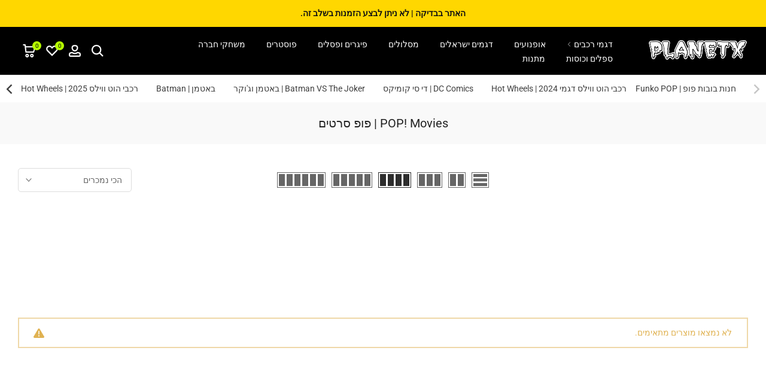

--- FILE ---
content_type: text/html; charset=utf-8
request_url: https://planetx.co.il/collections/pop-movies
body_size: 36458
content:
<!doctype html><html class="t4sp-theme t4s-wrapper__contentFull rtl_true swatch_color_style_2 pr_border_style_1 pr_img_effect_2 enable_eff_img1_true badge_shape_3 css_for_wis_app_false t4s-lzcus-true shadow_round_img_true t4s-header__inline is-remove-unavai-2 t4_compare_false t4s-cart-count-0 t4s-pr-ellipsis-false
 no-js" lang="he" dir="rtl">
  <head>
    <meta charset="utf-8">
    <meta http-equiv="X-UA-Compatible" content="IE=edge">
    <meta name="viewport" content="width=device-width, initial-scale=1, height=device-height, minimum-scale=1.0, maximum-scale=1.0">
    <meta name="theme-color" content="#fff">
    <link rel="canonical" href="https://planetx.co.il/collections/pop-movies">
    <link rel="preconnect" href="https://cdn.shopify.com" crossorigin><link rel="shortcut icon" type="image/png" href="//planetx.co.il/cdn/shop/files/PlanetX_Favicon_2f918af3-f970-4eda-82cf-4b9583a435e2.png?v=1657783802&width=32"><link rel="apple-touch-icon-precomposed" type="image/png" sizes="152x152" href="//planetx.co.il/cdn/shop/files/PlanetX_Favicon_2f918af3-f970-4eda-82cf-4b9583a435e2.png?v=1657783802&width=152"><link rel="preconnect" href="https://fonts.shopifycdn.com" crossorigin><title>POP! Movies | פופ סרטים &ndash; פלאנט איקס | Planet X</title>
    <meta name="description" content="בובות פופ מסרטי טלויזיה וסרטי קולנוע במחירים זולים קונים בפלאנט איקס! בובת פופ של סרטי די סי ודיסני, בובת פופ בלאק אדם, בובת פופ וול אי, בובות פופ של ספייס ג&#39;אם ועוד מהדורות מיוחדות של בובות פופ מסרטי אימה וקומדיה, סיכות פופ, בובות פופ גדולות ומחזיקי מפתחות פאנקו במגוון ענק | שירות אישי | משלוחים לכל הארץ | איסוף עצמי."><meta name="keywords" content="POP! Movies | פופ סרטים, פלאנט איקס | Planet X, planetx.co.il"/><meta name="author" content="Planet X">

<meta property="og:site_name" content="פלאנט איקס | Planet X">
<meta property="og:url" content="https://planetx.co.il/collections/pop-movies">
<meta property="og:title" content="POP! Movies | פופ סרטים">
<meta property="og:type" content="website">
<meta property="og:description" content="בובות פופ מסרטי טלויזיה וסרטי קולנוע במחירים זולים קונים בפלאנט איקס! בובת פופ של סרטי די סי ודיסני, בובת פופ בלאק אדם, בובת פופ וול אי, בובות פופ של ספייס ג&#39;אם ועוד מהדורות מיוחדות של בובות פופ מסרטי אימה וקומדיה, סיכות פופ, בובות פופ גדולות ומחזיקי מפתחות פאנקו במגוון ענק | שירות אישי | משלוחים לכל הארץ | איסוף עצמי."><meta property="og:image" content="http://planetx.co.il/cdn/shop/collections/2a929530b6857f22026f37da4287f963.jpg?v=1697619893">
  <meta property="og:image:secure_url" content="https://planetx.co.il/cdn/shop/collections/2a929530b6857f22026f37da4287f963.jpg?v=1697619893">
  <meta property="og:image:width" content="615">
  <meta property="og:image:height" content="810"><meta name="twitter:site" content="@#"><meta name="twitter:card" content="summary_large_image">
<meta name="twitter:title" content="POP! Movies | פופ סרטים">
<meta name="twitter:description" content="בובות פופ מסרטי טלויזיה וסרטי קולנוע במחירים זולים קונים בפלאנט איקס! בובת פופ של סרטי די סי ודיסני, בובת פופ בלאק אדם, בובת פופ וול אי, בובות פופ של ספייס ג&#39;אם ועוד מהדורות מיוחדות של בובות פופ מסרטי אימה וקומדיה, סיכות פופ, בובות פופ גדולות ומחזיקי מפתחות פאנקו במגוון ענק | שירות אישי | משלוחים לכל הארץ | איסוף עצמי."><script src="//planetx.co.il/cdn/shop/t/25/assets/lazysizes.min.js?v=86244101074946284761761820900" async="async"></script>
    <script src="//planetx.co.il/cdn/shop/t/25/assets/global.min.js?v=146184621819376505201761820900" defer="defer"></script>
    <script>window.performance && window.performance.mark && window.performance.mark('shopify.content_for_header.start');</script><meta name="google-site-verification" content="kfJubqrL69W7DLn_leHf6e0N3QtFt7IciBDl0xZ9zAE">
<meta name="facebook-domain-verification" content="ag19sus1vtsbzdyyzpstaguf29k3l9">
<meta name="facebook-domain-verification" content="go1s8qyzbtzbn9d5oh847dozdnfkpz">
<meta id="shopify-digital-wallet" name="shopify-digital-wallet" content="/58611695752/digital_wallets/dialog">
<link rel="alternate" type="application/atom+xml" title="Feed" href="/collections/pop-movies.atom" />
<link rel="alternate" type="application/json+oembed" href="https://planetx.co.il/collections/pop-movies.oembed">
<script async="async" src="/checkouts/internal/preloads.js?locale=he-IL"></script>
<script id="shopify-features" type="application/json">{"accessToken":"339a93f91cbc8b0e8a80fcf5bf4469f0","betas":["rich-media-storefront-analytics"],"domain":"planetx.co.il","predictiveSearch":false,"shopId":58611695752,"locale":"he"}</script>
<script>var Shopify = Shopify || {};
Shopify.shop = "planetx-shop.myshopify.com";
Shopify.locale = "he";
Shopify.currency = {"active":"ILS","rate":"1.0"};
Shopify.country = "IL";
Shopify.theme = {"name":"Copy of Kalles v4.2.0 official","id":144463921288,"schema_name":"Kalles","schema_version":"4.2.0","theme_store_id":null,"role":"main"};
Shopify.theme.handle = "null";
Shopify.theme.style = {"id":null,"handle":null};
Shopify.cdnHost = "planetx.co.il/cdn";
Shopify.routes = Shopify.routes || {};
Shopify.routes.root = "/";</script>
<script type="module">!function(o){(o.Shopify=o.Shopify||{}).modules=!0}(window);</script>
<script>!function(o){function n(){var o=[];function n(){o.push(Array.prototype.slice.apply(arguments))}return n.q=o,n}var t=o.Shopify=o.Shopify||{};t.loadFeatures=n(),t.autoloadFeatures=n()}(window);</script>
<script id="shop-js-analytics" type="application/json">{"pageType":"collection"}</script>
<script defer="defer" async type="module" src="//planetx.co.il/cdn/shopifycloud/shop-js/modules/v2/client.init-shop-cart-sync_BT-GjEfc.en.esm.js"></script>
<script defer="defer" async type="module" src="//planetx.co.il/cdn/shopifycloud/shop-js/modules/v2/chunk.common_D58fp_Oc.esm.js"></script>
<script defer="defer" async type="module" src="//planetx.co.il/cdn/shopifycloud/shop-js/modules/v2/chunk.modal_xMitdFEc.esm.js"></script>
<script type="module">
  await import("//planetx.co.il/cdn/shopifycloud/shop-js/modules/v2/client.init-shop-cart-sync_BT-GjEfc.en.esm.js");
await import("//planetx.co.il/cdn/shopifycloud/shop-js/modules/v2/chunk.common_D58fp_Oc.esm.js");
await import("//planetx.co.il/cdn/shopifycloud/shop-js/modules/v2/chunk.modal_xMitdFEc.esm.js");

  window.Shopify.SignInWithShop?.initShopCartSync?.({"fedCMEnabled":true,"windoidEnabled":true});

</script>
<script>(function() {
  var isLoaded = false;
  function asyncLoad() {
    if (isLoaded) return;
    isLoaded = true;
    var urls = ["https:\/\/seo.apps.avada.io\/scripttag\/avada-seo-installed.js?shop=planetx-shop.myshopify.com"];
    for (var i = 0; i < urls.length; i++) {
      var s = document.createElement('script');
      s.type = 'text/javascript';
      s.async = true;
      s.src = urls[i];
      var x = document.getElementsByTagName('script')[0];
      x.parentNode.insertBefore(s, x);
    }
  };
  if(window.attachEvent) {
    window.attachEvent('onload', asyncLoad);
  } else {
    window.addEventListener('load', asyncLoad, false);
  }
})();</script>
<script id="__st">var __st={"a":58611695752,"offset":7200,"reqid":"8396e72d-c9d1-43a7-a8a6-89ff902c2df0-1769159256","pageurl":"planetx.co.il\/collections\/pop-movies","u":"ea1e36cb23ae","p":"collection","rtyp":"collection","rid":271287681160};</script>
<script>window.ShopifyPaypalV4VisibilityTracking = true;</script>
<script id="captcha-bootstrap">!function(){'use strict';const t='contact',e='account',n='new_comment',o=[[t,t],['blogs',n],['comments',n],[t,'customer']],c=[[e,'customer_login'],[e,'guest_login'],[e,'recover_customer_password'],[e,'create_customer']],r=t=>t.map((([t,e])=>`form[action*='/${t}']:not([data-nocaptcha='true']) input[name='form_type'][value='${e}']`)).join(','),a=t=>()=>t?[...document.querySelectorAll(t)].map((t=>t.form)):[];function s(){const t=[...o],e=r(t);return a(e)}const i='password',u='form_key',d=['recaptcha-v3-token','g-recaptcha-response','h-captcha-response',i],f=()=>{try{return window.sessionStorage}catch{return}},m='__shopify_v',_=t=>t.elements[u];function p(t,e,n=!1){try{const o=window.sessionStorage,c=JSON.parse(o.getItem(e)),{data:r}=function(t){const{data:e,action:n}=t;return t[m]||n?{data:e,action:n}:{data:t,action:n}}(c);for(const[e,n]of Object.entries(r))t.elements[e]&&(t.elements[e].value=n);n&&o.removeItem(e)}catch(o){console.error('form repopulation failed',{error:o})}}const l='form_type',E='cptcha';function T(t){t.dataset[E]=!0}const w=window,h=w.document,L='Shopify',v='ce_forms',y='captcha';let A=!1;((t,e)=>{const n=(g='f06e6c50-85a8-45c8-87d0-21a2b65856fe',I='https://cdn.shopify.com/shopifycloud/storefront-forms-hcaptcha/ce_storefront_forms_captcha_hcaptcha.v1.5.2.iife.js',D={infoText:'Protected by hCaptcha',privacyText:'Privacy',termsText:'Terms'},(t,e,n)=>{const o=w[L][v],c=o.bindForm;if(c)return c(t,g,e,D).then(n);var r;o.q.push([[t,g,e,D],n]),r=I,A||(h.body.append(Object.assign(h.createElement('script'),{id:'captcha-provider',async:!0,src:r})),A=!0)});var g,I,D;w[L]=w[L]||{},w[L][v]=w[L][v]||{},w[L][v].q=[],w[L][y]=w[L][y]||{},w[L][y].protect=function(t,e){n(t,void 0,e),T(t)},Object.freeze(w[L][y]),function(t,e,n,w,h,L){const[v,y,A,g]=function(t,e,n){const i=e?o:[],u=t?c:[],d=[...i,...u],f=r(d),m=r(i),_=r(d.filter((([t,e])=>n.includes(e))));return[a(f),a(m),a(_),s()]}(w,h,L),I=t=>{const e=t.target;return e instanceof HTMLFormElement?e:e&&e.form},D=t=>v().includes(t);t.addEventListener('submit',(t=>{const e=I(t);if(!e)return;const n=D(e)&&!e.dataset.hcaptchaBound&&!e.dataset.recaptchaBound,o=_(e),c=g().includes(e)&&(!o||!o.value);(n||c)&&t.preventDefault(),c&&!n&&(function(t){try{if(!f())return;!function(t){const e=f();if(!e)return;const n=_(t);if(!n)return;const o=n.value;o&&e.removeItem(o)}(t);const e=Array.from(Array(32),(()=>Math.random().toString(36)[2])).join('');!function(t,e){_(t)||t.append(Object.assign(document.createElement('input'),{type:'hidden',name:u})),t.elements[u].value=e}(t,e),function(t,e){const n=f();if(!n)return;const o=[...t.querySelectorAll(`input[type='${i}']`)].map((({name:t})=>t)),c=[...d,...o],r={};for(const[a,s]of new FormData(t).entries())c.includes(a)||(r[a]=s);n.setItem(e,JSON.stringify({[m]:1,action:t.action,data:r}))}(t,e)}catch(e){console.error('failed to persist form',e)}}(e),e.submit())}));const S=(t,e)=>{t&&!t.dataset[E]&&(n(t,e.some((e=>e===t))),T(t))};for(const o of['focusin','change'])t.addEventListener(o,(t=>{const e=I(t);D(e)&&S(e,y())}));const B=e.get('form_key'),M=e.get(l),P=B&&M;t.addEventListener('DOMContentLoaded',(()=>{const t=y();if(P)for(const e of t)e.elements[l].value===M&&p(e,B);[...new Set([...A(),...v().filter((t=>'true'===t.dataset.shopifyCaptcha))])].forEach((e=>S(e,t)))}))}(h,new URLSearchParams(w.location.search),n,t,e,['guest_login'])})(!0,!0)}();</script>
<script integrity="sha256-4kQ18oKyAcykRKYeNunJcIwy7WH5gtpwJnB7kiuLZ1E=" data-source-attribution="shopify.loadfeatures" defer="defer" src="//planetx.co.il/cdn/shopifycloud/storefront/assets/storefront/load_feature-a0a9edcb.js" crossorigin="anonymous"></script>
<script data-source-attribution="shopify.dynamic_checkout.dynamic.init">var Shopify=Shopify||{};Shopify.PaymentButton=Shopify.PaymentButton||{isStorefrontPortableWallets:!0,init:function(){window.Shopify.PaymentButton.init=function(){};var t=document.createElement("script");t.src="https://planetx.co.il/cdn/shopifycloud/portable-wallets/latest/portable-wallets.he.js",t.type="module",document.head.appendChild(t)}};
</script>
<script data-source-attribution="shopify.dynamic_checkout.buyer_consent">
  function portableWalletsHideBuyerConsent(e){var t=document.getElementById("shopify-buyer-consent"),n=document.getElementById("shopify-subscription-policy-button");t&&n&&(t.classList.add("hidden"),t.setAttribute("aria-hidden","true"),n.removeEventListener("click",e))}function portableWalletsShowBuyerConsent(e){var t=document.getElementById("shopify-buyer-consent"),n=document.getElementById("shopify-subscription-policy-button");t&&n&&(t.classList.remove("hidden"),t.removeAttribute("aria-hidden"),n.addEventListener("click",e))}window.Shopify?.PaymentButton&&(window.Shopify.PaymentButton.hideBuyerConsent=portableWalletsHideBuyerConsent,window.Shopify.PaymentButton.showBuyerConsent=portableWalletsShowBuyerConsent);
</script>
<script data-source-attribution="shopify.dynamic_checkout.cart.bootstrap">document.addEventListener("DOMContentLoaded",(function(){function t(){return document.querySelector("shopify-accelerated-checkout-cart, shopify-accelerated-checkout")}if(t())Shopify.PaymentButton.init();else{new MutationObserver((function(e,n){t()&&(Shopify.PaymentButton.init(),n.disconnect())})).observe(document.body,{childList:!0,subtree:!0})}}));
</script>

<script>window.performance && window.performance.mark && window.performance.mark('shopify.content_for_header.end');</script>
<link rel="preload" as="font" href="//planetx.co.il/cdn/fonts/roboto/roboto_n4.2019d890f07b1852f56ce63ba45b2db45d852cba.woff2" type="font/woff2" crossorigin><link rel="preload" as="font" href="//planetx.co.il/cdn/fonts/roboto/roboto_n4.2019d890f07b1852f56ce63ba45b2db45d852cba.woff2" type="font/woff2" crossorigin><link rel="preload" as="font" href="//planetx.co.il/cdn/fonts/roboto/roboto_n4.2019d890f07b1852f56ce63ba45b2db45d852cba.woff2" type="font/woff2" crossorigin><link href="//planetx.co.il/cdn/shop/t/25/assets/base.css?v=23849648315029993381761820900" rel="stylesheet" type="text/css" media="all" /><link href="//planetx.co.il/cdn/shop/t/25/assets/theme_rtl.css?v=89057241618626530931761820900" rel="stylesheet" type="text/css" media="all" /><style data-shopify>@font-face {
  font-family: Roboto;
  font-weight: 100;
  font-style: normal;
  font-display: swap;
  src: url("//planetx.co.il/cdn/fonts/roboto/roboto_n1.90b4da06f3479773587365491ef23b0675c8d747.woff2") format("woff2"),
       url("//planetx.co.il/cdn/fonts/roboto/roboto_n1.d4e22cf363186df0511ea8d84cdef42b69c37e33.woff") format("woff");
}
@font-face {
  font-family: Roboto;
  font-weight: 100;
  font-style: italic;
  font-display: swap;
  src: url("//planetx.co.il/cdn/fonts/roboto/roboto_i1.f9eb5e56a99161ca978d604fc9ffbdf8619a8a97.woff2") format("woff2"),
       url("//planetx.co.il/cdn/fonts/roboto/roboto_i1.3a44ccd5fb5b37f478f6eb8a646e1755d3c50a7f.woff") format("woff");
}
@font-face {
  font-family: Roboto;
  font-weight: 200;
  font-style: normal;
  font-display: swap;
  src: url("//planetx.co.il/cdn/fonts/roboto/roboto_n2.c1fc392741066ea464be5976a6063f2fce281707.woff2") format("woff2"),
       url("//planetx.co.il/cdn/fonts/roboto/roboto_n2.ed054c644dbb31e8d101259a1f2c869f38775938.woff") format("woff");
}
@font-face {
  font-family: Roboto;
  font-weight: 200;
  font-style: italic;
  font-display: swap;
  src: url("//planetx.co.il/cdn/fonts/roboto/roboto_i2.cd0da1214b850a811758fa416768b12c9d7af5b0.woff2") format("woff2"),
       url("//planetx.co.il/cdn/fonts/roboto/roboto_i2.f536444a511652bf8105ca8634aa22d16fa480a4.woff") format("woff");
}
@font-face {
  font-family: Roboto;
  font-weight: 300;
  font-style: normal;
  font-display: swap;
  src: url("//planetx.co.il/cdn/fonts/roboto/roboto_n3.9ac06d5955eb603264929711f38e40623ddc14db.woff2") format("woff2"),
       url("//planetx.co.il/cdn/fonts/roboto/roboto_n3.797df4bf78042ba6106158fcf6a8d0e116fbfdae.woff") format("woff");
}
@font-face {
  font-family: Roboto;
  font-weight: 300;
  font-style: italic;
  font-display: swap;
  src: url("//planetx.co.il/cdn/fonts/roboto/roboto_i3.7ba64865c0576ce320cbaa5e1e04a91d9daa2d3a.woff2") format("woff2"),
       url("//planetx.co.il/cdn/fonts/roboto/roboto_i3.d974836b0cbb56a5fb4f6622c83b31968fe4c5d0.woff") format("woff");
}
@font-face {
  font-family: Roboto;
  font-weight: 400;
  font-style: normal;
  font-display: swap;
  src: url("//planetx.co.il/cdn/fonts/roboto/roboto_n4.2019d890f07b1852f56ce63ba45b2db45d852cba.woff2") format("woff2"),
       url("//planetx.co.il/cdn/fonts/roboto/roboto_n4.238690e0007583582327135619c5f7971652fa9d.woff") format("woff");
}
@font-face {
  font-family: Roboto;
  font-weight: 400;
  font-style: italic;
  font-display: swap;
  src: url("//planetx.co.il/cdn/fonts/roboto/roboto_i4.57ce898ccda22ee84f49e6b57ae302250655e2d4.woff2") format("woff2"),
       url("//planetx.co.il/cdn/fonts/roboto/roboto_i4.b21f3bd061cbcb83b824ae8c7671a82587b264bf.woff") format("woff");
}
@font-face {
  font-family: Roboto;
  font-weight: 500;
  font-style: normal;
  font-display: swap;
  src: url("//planetx.co.il/cdn/fonts/roboto/roboto_n5.250d51708d76acbac296b0e21ede8f81de4e37aa.woff2") format("woff2"),
       url("//planetx.co.il/cdn/fonts/roboto/roboto_n5.535e8c56f4cbbdea416167af50ab0ff1360a3949.woff") format("woff");
}
@font-face {
  font-family: Roboto;
  font-weight: 500;
  font-style: italic;
  font-display: swap;
  src: url("//planetx.co.il/cdn/fonts/roboto/roboto_i5.0ae24363bf5844e2ee3295d84078d36c9bd0faf4.woff2") format("woff2"),
       url("//planetx.co.il/cdn/fonts/roboto/roboto_i5.a9cdb6a43048799fe739d389c60b64059e33cf12.woff") format("woff");
}
@font-face {
  font-family: Roboto;
  font-weight: 600;
  font-style: normal;
  font-display: swap;
  src: url("//planetx.co.il/cdn/fonts/roboto/roboto_n6.3d305d5382545b48404c304160aadee38c90ef9d.woff2") format("woff2"),
       url("//planetx.co.il/cdn/fonts/roboto/roboto_n6.bb37be020157f87e181e5489d5e9137ad60c47a2.woff") format("woff");
}
@font-face {
  font-family: Roboto;
  font-weight: 600;
  font-style: italic;
  font-display: swap;
  src: url("//planetx.co.il/cdn/fonts/roboto/roboto_i6.ebd6b6733fb2b030d60cbf61316511a7ffd82fb3.woff2") format("woff2"),
       url("//planetx.co.il/cdn/fonts/roboto/roboto_i6.1363905a6d5249605bc5e0f859663ffe95ac3bed.woff") format("woff");
}
@font-face {
  font-family: Roboto;
  font-weight: 700;
  font-style: normal;
  font-display: swap;
  src: url("//planetx.co.il/cdn/fonts/roboto/roboto_n7.f38007a10afbbde8976c4056bfe890710d51dec2.woff2") format("woff2"),
       url("//planetx.co.il/cdn/fonts/roboto/roboto_n7.94bfdd3e80c7be00e128703d245c207769d763f9.woff") format("woff");
}
@font-face {
  font-family: Roboto;
  font-weight: 700;
  font-style: italic;
  font-display: swap;
  src: url("//planetx.co.il/cdn/fonts/roboto/roboto_i7.7ccaf9410746f2c53340607c42c43f90a9005937.woff2") format("woff2"),
       url("//planetx.co.il/cdn/fonts/roboto/roboto_i7.49ec21cdd7148292bffea74c62c0df6e93551516.woff") format("woff");
}
@font-face {
  font-family: Roboto;
  font-weight: 800;
  font-style: normal;
  font-display: swap;
  src: url("//planetx.co.il/cdn/fonts/roboto/roboto_n8.3ea3f404646c199d11ccbbb2edcc942a25a911b6.woff2") format("woff2"),
       url("//planetx.co.il/cdn/fonts/roboto/roboto_n8.d1830b4b646f875ca2c2a09cc9eafaa033b10e2d.woff") format("woff");
}
@font-face {
  font-family: Roboto;
  font-weight: 800;
  font-style: italic;
  font-display: swap;
  src: url("//planetx.co.il/cdn/fonts/roboto/roboto_i8.9896a2bcadae441e1dc6a4bc1eeecee27ccf36d9.woff2") format("woff2"),
       url("//planetx.co.il/cdn/fonts/roboto/roboto_i8.f3b54f5b67a4a2e8ef717983b5e00fc1250c6cd0.woff") format("woff");
}
@font-face {
  font-family: Roboto;
  font-weight: 900;
  font-style: normal;
  font-display: swap;
  src: url("//planetx.co.il/cdn/fonts/roboto/roboto_n9.0c184e6fa23f90226ecbf2340f41a7f829851913.woff2") format("woff2"),
       url("//planetx.co.il/cdn/fonts/roboto/roboto_n9.7211b7d111ec948ac853161b9ab0c32728753cde.woff") format("woff");
}
@font-face {
  font-family: Roboto;
  font-weight: 900;
  font-style: italic;
  font-display: swap;
  src: url("//planetx.co.il/cdn/fonts/roboto/roboto_i9.8bf6d9508a9a9d1b2375b9f0abd9bf21e05bfc81.woff2") format("woff2"),
       url("//planetx.co.il/cdn/fonts/roboto/roboto_i9.96d6ec64d624107ce21cf389327592d9f557d5b8.woff") format("woff");
}
:root {
        
         /* CSS Variables */
        --wrapper-mw      : 1300px;
        --font-family-1   : Roboto, sans-serif;;
        --font-family-2   : Roboto, sans-serif;;
        --font-family-3   : Roboto, sans-serif;;
        --font-body-family   : Roboto, sans-serif;;
        --font-heading-family: Roboto, sans-serif;;
       
        
        --t4s-success-color       : #428445;
        --t4s-success-color-rgb   : 66, 132, 69;
        --t4s-warning-color       : #e0b252;
        --t4s-warning-color-rgb   : 224, 178, 82;
        --t4s-error-color         : #EB001B;
        --t4s-error-color-rgb     : 235, 0, 27;
        --t4s-light-color         : #ffffff;
        --t4s-dark-color          : #222222;
        --t4s-highlight-color     : #ec0101;
        --t4s-tooltip-background  : #383838;
        --t4s-tooltip-color       : #fff;
        --primary-sw-color        : #333;
        --primary-sw-color-rgb    : 51, 51, 51;
        --border-sw-color         : #ddd;
        --secondary-sw-color      : #878787;
        --primary-price-color     : #ec0101;
        --secondary-price-color   : #878787;
        
        --t4s-body-background     : #fff;
        --text-color              : #666666;
        --text-color-rgb          : 102, 102, 102;
        --heading-color           : #2d2d2d;
        --accent-color            : #111111;
        --accent-color-rgb        : 17, 17, 17;
        --accent-color-darken     : #000000;
        --accent-color-hover      : var(--accent-color-darken);
        --secondary-color         : #222;
        --secondary-color-rgb     : 34, 34, 34;
        --link-color              : #878787;
        --link-color-hover        : #111111;
        --border-color            : #ddd;
        --border-color-rgb        : 221, 221, 221;
        --border-primary-color    : #333;
        --button-background       : #111111;
        --button-color            : #fff;
        --button-background-hover : #111111;
        --button-color-hover      : #fff;

        --sale-badge-background    : #ff00e2;
        --sale-badge-color         : #fff;
        --new-badge-background     : #ba01ff;
        --new-badge-color          : #fff;
        --preorder-badge-background: #0774d7;
        --preorder-badge-color     : #fff;
        --soldout-badge-background : #ff073a;
        --soldout-badge-color      : #fff;
        --custom-badge-background  : #00A500;
        --custom-badge-color       : #fff;/* Shopify related variables */
        --payment-terms-background-color: ;
        
        --lz-background: #f5f5f5;
        --lz-img: url("//planetx.co.il/cdn/shop/t/25/assets/t4s_loader.svg?v=177664701500282035571761820900");--lz-img-cus: url("//planetx.co.il/cdn/shop/files/PlanetX_Favicon.png?v=1656492870&width=108");
        --lz-size-cus: 60px;}

    html {
      font-size: 62.5%;
      height: 100%;
    }

    body {
      margin: 0;
      overflow-x: hidden;
      font-size:16px;
      letter-spacing: 0px;
      color: var(--text-color);
      font-family: var(--font-body-family);
      line-height: 1.7;
      font-weight: 400;
      -webkit-font-smoothing: auto;
      -moz-osx-font-smoothing: auto;
    }
    /*
    @media screen and (min-width: 750px) {
      body {
        font-size: 1.6rem;
      }
    }
    */

    h1, h2, h3, h4, h5, h6, .t4s_as_title {
      color: var(--heading-color);
      font-family: var(--font-heading-family);
      line-height: 1.4;
      font-weight: 600;
      letter-spacing: 0px;
    }
    h1 { font-size: 35px }
    h2 { font-size: 30px }
    h3 { font-size: 25px }
    h4 { font-size: 19px }
    h5 { font-size: 17px }
    h6 { font-size: 15.5px }
    a,.t4s_as_link {
      /* font-family: var(--font-link-family); */
      color: var(--link-color);
    }
    a:hover,.t4s_as_link:hover {
      color: var(--link-color-hover);
    }
    button,
    input,
    optgroup,
    select,
    textarea {
      border-color: var(--border-color);
    }
    .t4s_as_button,
    button,
    input[type="button"]:not(.t4s-btn),
    input[type="reset"],
    input[type="submit"]:not(.t4s-btn) {
      font-family: var(--font-button-family);
      color: var(--button-color);
      background-color: var(--button-background);
      border-color: var(--button-background);
    }
    .t4s_as_button:hover,
    button:hover,
    input[type="button"]:not(.t4s-btn):hover, 
    input[type="reset"]:hover,
    input[type="submit"]:not(.t4s-btn):hover  {
      color: var(--button-color-hover);
      background-color: var(--button-background-hover);
      border-color: var(--button-background-hover);
    }
    
    .t4s-cp,.t4s-color-accent { color : var(--accent-color) }.t4s-ct,.t4s-color-text { color : var(--text-color) }.t4s-ch,.t4ss-color-heading { color : var(--heading-color) }.t4s-csecondary { color : var(--secondary-color) }
    
    .t4s-fnt-fm-1 {
      font-family: var(--font-family-1) !important;
    }
    .t4s-fnt-fm-2 {
      font-family: var(--font-family-2) !important;
    }
    .t4s-fnt-fm-3 {
      font-family: var(--font-family-3) !important;
    }
    .t4s-cr {
        color: var(--t4s-highlight-color);
    }
    .t4s-price__sale { color: var(--primary-price-color); }.t4s-fix-overflow.t4s-row { max-width: 100vw;margin-left: auto;margin-right: auto;}.lazyloadt4s-opt {opacity: 1 !important;transition: opacity 0s, transform 1s !important;}.t4s-d-block {display: block;}.t4s-d-none {display: none;}@media (min-width: 768px) {.t4s-d-md-block {display: block;}.t4s-d-md-none {display: none; }}@media (min-width: 1025px) {.t4s-d-lg-block {display: block;}.t4s-d-lg-none {display: none; }}</style><script>
  const isBehaviorSmooth = 'scrollBehavior' in document.documentElement.style && getComputedStyle(document.documentElement).scrollBehavior === 'smooth';
  const t4sXMLHttpRequest = window.XMLHttpRequest, documentElementT4s = document.documentElement; documentElementT4s.className = documentElementT4s.className.replace('no-js', 'js');function loadImageT4s(_this) { _this.classList.add('lazyloadt4sed')};(function() { const matchMediaHoverT4s = (window.matchMedia('(-moz-touch-enabled: 1), (hover: none)')).matches; documentElementT4s.className += ((window.CSS && window.CSS.supports('(position: sticky) or (position: -webkit-sticky)')) ? ' t4sp-sticky' : ' t4sp-no-sticky'); documentElementT4s.className += matchMediaHoverT4s ? ' t4sp-no-hover' : ' t4sp-hover'; window.onpageshow = function() { if (performance.navigation.type === 2) {document.dispatchEvent(new CustomEvent('cart:refresh'))} }; if (!matchMediaHoverT4s && window.width > 1024) { document.addEventListener('mousemove', function(evt) { documentElementT4s.classList.replace('t4sp-no-hover','t4sp-hover'); document.dispatchEvent(new CustomEvent('theme:hover')); }, {once : true} ); } }());</script><link href="https://monorail-edge.shopifysvc.com" rel="dns-prefetch">
<script>(function(){if ("sendBeacon" in navigator && "performance" in window) {try {var session_token_from_headers = performance.getEntriesByType('navigation')[0].serverTiming.find(x => x.name == '_s').description;} catch {var session_token_from_headers = undefined;}var session_cookie_matches = document.cookie.match(/_shopify_s=([^;]*)/);var session_token_from_cookie = session_cookie_matches && session_cookie_matches.length === 2 ? session_cookie_matches[1] : "";var session_token = session_token_from_headers || session_token_from_cookie || "";function handle_abandonment_event(e) {var entries = performance.getEntries().filter(function(entry) {return /monorail-edge.shopifysvc.com/.test(entry.name);});if (!window.abandonment_tracked && entries.length === 0) {window.abandonment_tracked = true;var currentMs = Date.now();var navigation_start = performance.timing.navigationStart;var payload = {shop_id: 58611695752,url: window.location.href,navigation_start,duration: currentMs - navigation_start,session_token,page_type: "collection"};window.navigator.sendBeacon("https://monorail-edge.shopifysvc.com/v1/produce", JSON.stringify({schema_id: "online_store_buyer_site_abandonment/1.1",payload: payload,metadata: {event_created_at_ms: currentMs,event_sent_at_ms: currentMs}}));}}window.addEventListener('pagehide', handle_abandonment_event);}}());</script>
<script id="web-pixels-manager-setup">(function e(e,d,r,n,o){if(void 0===o&&(o={}),!Boolean(null===(a=null===(i=window.Shopify)||void 0===i?void 0:i.analytics)||void 0===a?void 0:a.replayQueue)){var i,a;window.Shopify=window.Shopify||{};var t=window.Shopify;t.analytics=t.analytics||{};var s=t.analytics;s.replayQueue=[],s.publish=function(e,d,r){return s.replayQueue.push([e,d,r]),!0};try{self.performance.mark("wpm:start")}catch(e){}var l=function(){var e={modern:/Edge?\/(1{2}[4-9]|1[2-9]\d|[2-9]\d{2}|\d{4,})\.\d+(\.\d+|)|Firefox\/(1{2}[4-9]|1[2-9]\d|[2-9]\d{2}|\d{4,})\.\d+(\.\d+|)|Chrom(ium|e)\/(9{2}|\d{3,})\.\d+(\.\d+|)|(Maci|X1{2}).+ Version\/(15\.\d+|(1[6-9]|[2-9]\d|\d{3,})\.\d+)([,.]\d+|)( \(\w+\)|)( Mobile\/\w+|) Safari\/|Chrome.+OPR\/(9{2}|\d{3,})\.\d+\.\d+|(CPU[ +]OS|iPhone[ +]OS|CPU[ +]iPhone|CPU IPhone OS|CPU iPad OS)[ +]+(15[._]\d+|(1[6-9]|[2-9]\d|\d{3,})[._]\d+)([._]\d+|)|Android:?[ /-](13[3-9]|1[4-9]\d|[2-9]\d{2}|\d{4,})(\.\d+|)(\.\d+|)|Android.+Firefox\/(13[5-9]|1[4-9]\d|[2-9]\d{2}|\d{4,})\.\d+(\.\d+|)|Android.+Chrom(ium|e)\/(13[3-9]|1[4-9]\d|[2-9]\d{2}|\d{4,})\.\d+(\.\d+|)|SamsungBrowser\/([2-9]\d|\d{3,})\.\d+/,legacy:/Edge?\/(1[6-9]|[2-9]\d|\d{3,})\.\d+(\.\d+|)|Firefox\/(5[4-9]|[6-9]\d|\d{3,})\.\d+(\.\d+|)|Chrom(ium|e)\/(5[1-9]|[6-9]\d|\d{3,})\.\d+(\.\d+|)([\d.]+$|.*Safari\/(?![\d.]+ Edge\/[\d.]+$))|(Maci|X1{2}).+ Version\/(10\.\d+|(1[1-9]|[2-9]\d|\d{3,})\.\d+)([,.]\d+|)( \(\w+\)|)( Mobile\/\w+|) Safari\/|Chrome.+OPR\/(3[89]|[4-9]\d|\d{3,})\.\d+\.\d+|(CPU[ +]OS|iPhone[ +]OS|CPU[ +]iPhone|CPU IPhone OS|CPU iPad OS)[ +]+(10[._]\d+|(1[1-9]|[2-9]\d|\d{3,})[._]\d+)([._]\d+|)|Android:?[ /-](13[3-9]|1[4-9]\d|[2-9]\d{2}|\d{4,})(\.\d+|)(\.\d+|)|Mobile Safari.+OPR\/([89]\d|\d{3,})\.\d+\.\d+|Android.+Firefox\/(13[5-9]|1[4-9]\d|[2-9]\d{2}|\d{4,})\.\d+(\.\d+|)|Android.+Chrom(ium|e)\/(13[3-9]|1[4-9]\d|[2-9]\d{2}|\d{4,})\.\d+(\.\d+|)|Android.+(UC? ?Browser|UCWEB|U3)[ /]?(15\.([5-9]|\d{2,})|(1[6-9]|[2-9]\d|\d{3,})\.\d+)\.\d+|SamsungBrowser\/(5\.\d+|([6-9]|\d{2,})\.\d+)|Android.+MQ{2}Browser\/(14(\.(9|\d{2,})|)|(1[5-9]|[2-9]\d|\d{3,})(\.\d+|))(\.\d+|)|K[Aa][Ii]OS\/(3\.\d+|([4-9]|\d{2,})\.\d+)(\.\d+|)/},d=e.modern,r=e.legacy,n=navigator.userAgent;return n.match(d)?"modern":n.match(r)?"legacy":"unknown"}(),u="modern"===l?"modern":"legacy",c=(null!=n?n:{modern:"",legacy:""})[u],f=function(e){return[e.baseUrl,"/wpm","/b",e.hashVersion,"modern"===e.buildTarget?"m":"l",".js"].join("")}({baseUrl:d,hashVersion:r,buildTarget:u}),m=function(e){var d=e.version,r=e.bundleTarget,n=e.surface,o=e.pageUrl,i=e.monorailEndpoint;return{emit:function(e){var a=e.status,t=e.errorMsg,s=(new Date).getTime(),l=JSON.stringify({metadata:{event_sent_at_ms:s},events:[{schema_id:"web_pixels_manager_load/3.1",payload:{version:d,bundle_target:r,page_url:o,status:a,surface:n,error_msg:t},metadata:{event_created_at_ms:s}}]});if(!i)return console&&console.warn&&console.warn("[Web Pixels Manager] No Monorail endpoint provided, skipping logging."),!1;try{return self.navigator.sendBeacon.bind(self.navigator)(i,l)}catch(e){}var u=new XMLHttpRequest;try{return u.open("POST",i,!0),u.setRequestHeader("Content-Type","text/plain"),u.send(l),!0}catch(e){return console&&console.warn&&console.warn("[Web Pixels Manager] Got an unhandled error while logging to Monorail."),!1}}}}({version:r,bundleTarget:l,surface:e.surface,pageUrl:self.location.href,monorailEndpoint:e.monorailEndpoint});try{o.browserTarget=l,function(e){var d=e.src,r=e.async,n=void 0===r||r,o=e.onload,i=e.onerror,a=e.sri,t=e.scriptDataAttributes,s=void 0===t?{}:t,l=document.createElement("script"),u=document.querySelector("head"),c=document.querySelector("body");if(l.async=n,l.src=d,a&&(l.integrity=a,l.crossOrigin="anonymous"),s)for(var f in s)if(Object.prototype.hasOwnProperty.call(s,f))try{l.dataset[f]=s[f]}catch(e){}if(o&&l.addEventListener("load",o),i&&l.addEventListener("error",i),u)u.appendChild(l);else{if(!c)throw new Error("Did not find a head or body element to append the script");c.appendChild(l)}}({src:f,async:!0,onload:function(){if(!function(){var e,d;return Boolean(null===(d=null===(e=window.Shopify)||void 0===e?void 0:e.analytics)||void 0===d?void 0:d.initialized)}()){var d=window.webPixelsManager.init(e)||void 0;if(d){var r=window.Shopify.analytics;r.replayQueue.forEach((function(e){var r=e[0],n=e[1],o=e[2];d.publishCustomEvent(r,n,o)})),r.replayQueue=[],r.publish=d.publishCustomEvent,r.visitor=d.visitor,r.initialized=!0}}},onerror:function(){return m.emit({status:"failed",errorMsg:"".concat(f," has failed to load")})},sri:function(e){var d=/^sha384-[A-Za-z0-9+/=]+$/;return"string"==typeof e&&d.test(e)}(c)?c:"",scriptDataAttributes:o}),m.emit({status:"loading"})}catch(e){m.emit({status:"failed",errorMsg:(null==e?void 0:e.message)||"Unknown error"})}}})({shopId: 58611695752,storefrontBaseUrl: "https://planetx.co.il",extensionsBaseUrl: "https://extensions.shopifycdn.com/cdn/shopifycloud/web-pixels-manager",monorailEndpoint: "https://monorail-edge.shopifysvc.com/unstable/produce_batch",surface: "storefront-renderer",enabledBetaFlags: ["2dca8a86"],webPixelsConfigList: [{"id":"439025800","configuration":"{\"config\":\"{\\\"pixel_id\\\":\\\"G-PEG7DSW2N2\\\",\\\"google_tag_ids\\\":[\\\"G-PEG7DSW2N2\\\",\\\"AW-10938762087\\\",\\\"GT-NSVF8CG\\\"],\\\"target_country\\\":\\\"IL\\\",\\\"gtag_events\\\":[{\\\"type\\\":\\\"begin_checkout\\\",\\\"action_label\\\":[\\\"G-PEG7DSW2N2\\\",\\\"AW-10938762087\\\/Jt5BCM_ogMkDEOeGgeAo\\\"]},{\\\"type\\\":\\\"search\\\",\\\"action_label\\\":[\\\"G-PEG7DSW2N2\\\",\\\"AW-10938762087\\\/XlO9CNLogMkDEOeGgeAo\\\"]},{\\\"type\\\":\\\"view_item\\\",\\\"action_label\\\":[\\\"G-PEG7DSW2N2\\\",\\\"AW-10938762087\\\/BN39CMnogMkDEOeGgeAo\\\",\\\"MC-ES869H4FGY\\\"]},{\\\"type\\\":\\\"purchase\\\",\\\"action_label\\\":[\\\"G-PEG7DSW2N2\\\",\\\"AW-10938762087\\\/ZNYwCMbogMkDEOeGgeAo\\\",\\\"MC-ES869H4FGY\\\"]},{\\\"type\\\":\\\"page_view\\\",\\\"action_label\\\":[\\\"G-PEG7DSW2N2\\\",\\\"AW-10938762087\\\/RaImCMPogMkDEOeGgeAo\\\",\\\"MC-ES869H4FGY\\\"]},{\\\"type\\\":\\\"add_payment_info\\\",\\\"action_label\\\":[\\\"G-PEG7DSW2N2\\\",\\\"AW-10938762087\\\/eXHwCNXogMkDEOeGgeAo\\\"]},{\\\"type\\\":\\\"add_to_cart\\\",\\\"action_label\\\":[\\\"G-PEG7DSW2N2\\\",\\\"AW-10938762087\\\/6pICCMzogMkDEOeGgeAo\\\"]}],\\\"enable_monitoring_mode\\\":false}\"}","eventPayloadVersion":"v1","runtimeContext":"OPEN","scriptVersion":"b2a88bafab3e21179ed38636efcd8a93","type":"APP","apiClientId":1780363,"privacyPurposes":[],"dataSharingAdjustments":{"protectedCustomerApprovalScopes":["read_customer_address","read_customer_email","read_customer_name","read_customer_personal_data","read_customer_phone"]}},{"id":"174096520","configuration":"{\"pixel_id\":\"1070135350547701\",\"pixel_type\":\"facebook_pixel\",\"metaapp_system_user_token\":\"-\"}","eventPayloadVersion":"v1","runtimeContext":"OPEN","scriptVersion":"ca16bc87fe92b6042fbaa3acc2fbdaa6","type":"APP","apiClientId":2329312,"privacyPurposes":["ANALYTICS","MARKETING","SALE_OF_DATA"],"dataSharingAdjustments":{"protectedCustomerApprovalScopes":["read_customer_address","read_customer_email","read_customer_name","read_customer_personal_data","read_customer_phone"]}},{"id":"shopify-app-pixel","configuration":"{}","eventPayloadVersion":"v1","runtimeContext":"STRICT","scriptVersion":"0450","apiClientId":"shopify-pixel","type":"APP","privacyPurposes":["ANALYTICS","MARKETING"]},{"id":"shopify-custom-pixel","eventPayloadVersion":"v1","runtimeContext":"LAX","scriptVersion":"0450","apiClientId":"shopify-pixel","type":"CUSTOM","privacyPurposes":["ANALYTICS","MARKETING"]}],isMerchantRequest: false,initData: {"shop":{"name":"פלאנט איקס | Planet X","paymentSettings":{"currencyCode":"ILS"},"myshopifyDomain":"planetx-shop.myshopify.com","countryCode":"IL","storefrontUrl":"https:\/\/planetx.co.il"},"customer":null,"cart":null,"checkout":null,"productVariants":[],"purchasingCompany":null},},"https://planetx.co.il/cdn","fcfee988w5aeb613cpc8e4bc33m6693e112",{"modern":"","legacy":""},{"shopId":"58611695752","storefrontBaseUrl":"https:\/\/planetx.co.il","extensionBaseUrl":"https:\/\/extensions.shopifycdn.com\/cdn\/shopifycloud\/web-pixels-manager","surface":"storefront-renderer","enabledBetaFlags":"[\"2dca8a86\"]","isMerchantRequest":"false","hashVersion":"fcfee988w5aeb613cpc8e4bc33m6693e112","publish":"custom","events":"[[\"page_viewed\",{}],[\"collection_viewed\",{\"collection\":{\"id\":\"271287681160\",\"title\":\"POP! Movies | פופ סרטים\",\"productVariants\":[]}}]]"});</script><script>
  window.ShopifyAnalytics = window.ShopifyAnalytics || {};
  window.ShopifyAnalytics.meta = window.ShopifyAnalytics.meta || {};
  window.ShopifyAnalytics.meta.currency = 'ILS';
  var meta = {"products":[],"page":{"pageType":"collection","resourceType":"collection","resourceId":271287681160,"requestId":"8396e72d-c9d1-43a7-a8a6-89ff902c2df0-1769159256"}};
  for (var attr in meta) {
    window.ShopifyAnalytics.meta[attr] = meta[attr];
  }
</script>
<script class="analytics">
  (function () {
    var customDocumentWrite = function(content) {
      var jquery = null;

      if (window.jQuery) {
        jquery = window.jQuery;
      } else if (window.Checkout && window.Checkout.$) {
        jquery = window.Checkout.$;
      }

      if (jquery) {
        jquery('body').append(content);
      }
    };

    var hasLoggedConversion = function(token) {
      if (token) {
        return document.cookie.indexOf('loggedConversion=' + token) !== -1;
      }
      return false;
    }

    var setCookieIfConversion = function(token) {
      if (token) {
        var twoMonthsFromNow = new Date(Date.now());
        twoMonthsFromNow.setMonth(twoMonthsFromNow.getMonth() + 2);

        document.cookie = 'loggedConversion=' + token + '; expires=' + twoMonthsFromNow;
      }
    }

    var trekkie = window.ShopifyAnalytics.lib = window.trekkie = window.trekkie || [];
    if (trekkie.integrations) {
      return;
    }
    trekkie.methods = [
      'identify',
      'page',
      'ready',
      'track',
      'trackForm',
      'trackLink'
    ];
    trekkie.factory = function(method) {
      return function() {
        var args = Array.prototype.slice.call(arguments);
        args.unshift(method);
        trekkie.push(args);
        return trekkie;
      };
    };
    for (var i = 0; i < trekkie.methods.length; i++) {
      var key = trekkie.methods[i];
      trekkie[key] = trekkie.factory(key);
    }
    trekkie.load = function(config) {
      trekkie.config = config || {};
      trekkie.config.initialDocumentCookie = document.cookie;
      var first = document.getElementsByTagName('script')[0];
      var script = document.createElement('script');
      script.type = 'text/javascript';
      script.onerror = function(e) {
        var scriptFallback = document.createElement('script');
        scriptFallback.type = 'text/javascript';
        scriptFallback.onerror = function(error) {
                var Monorail = {
      produce: function produce(monorailDomain, schemaId, payload) {
        var currentMs = new Date().getTime();
        var event = {
          schema_id: schemaId,
          payload: payload,
          metadata: {
            event_created_at_ms: currentMs,
            event_sent_at_ms: currentMs
          }
        };
        return Monorail.sendRequest("https://" + monorailDomain + "/v1/produce", JSON.stringify(event));
      },
      sendRequest: function sendRequest(endpointUrl, payload) {
        // Try the sendBeacon API
        if (window && window.navigator && typeof window.navigator.sendBeacon === 'function' && typeof window.Blob === 'function' && !Monorail.isIos12()) {
          var blobData = new window.Blob([payload], {
            type: 'text/plain'
          });

          if (window.navigator.sendBeacon(endpointUrl, blobData)) {
            return true;
          } // sendBeacon was not successful

        } // XHR beacon

        var xhr = new XMLHttpRequest();

        try {
          xhr.open('POST', endpointUrl);
          xhr.setRequestHeader('Content-Type', 'text/plain');
          xhr.send(payload);
        } catch (e) {
          console.log(e);
        }

        return false;
      },
      isIos12: function isIos12() {
        return window.navigator.userAgent.lastIndexOf('iPhone; CPU iPhone OS 12_') !== -1 || window.navigator.userAgent.lastIndexOf('iPad; CPU OS 12_') !== -1;
      }
    };
    Monorail.produce('monorail-edge.shopifysvc.com',
      'trekkie_storefront_load_errors/1.1',
      {shop_id: 58611695752,
      theme_id: 144463921288,
      app_name: "storefront",
      context_url: window.location.href,
      source_url: "//planetx.co.il/cdn/s/trekkie.storefront.8d95595f799fbf7e1d32231b9a28fd43b70c67d3.min.js"});

        };
        scriptFallback.async = true;
        scriptFallback.src = '//planetx.co.il/cdn/s/trekkie.storefront.8d95595f799fbf7e1d32231b9a28fd43b70c67d3.min.js';
        first.parentNode.insertBefore(scriptFallback, first);
      };
      script.async = true;
      script.src = '//planetx.co.il/cdn/s/trekkie.storefront.8d95595f799fbf7e1d32231b9a28fd43b70c67d3.min.js';
      first.parentNode.insertBefore(script, first);
    };
    trekkie.load(
      {"Trekkie":{"appName":"storefront","development":false,"defaultAttributes":{"shopId":58611695752,"isMerchantRequest":null,"themeId":144463921288,"themeCityHash":"9816441760862941750","contentLanguage":"he","currency":"ILS","eventMetadataId":"935a22eb-4762-4068-8631-d5b92ef7757c"},"isServerSideCookieWritingEnabled":true,"monorailRegion":"shop_domain","enabledBetaFlags":["65f19447"]},"Session Attribution":{},"S2S":{"facebookCapiEnabled":true,"source":"trekkie-storefront-renderer","apiClientId":580111}}
    );

    var loaded = false;
    trekkie.ready(function() {
      if (loaded) return;
      loaded = true;

      window.ShopifyAnalytics.lib = window.trekkie;

      var originalDocumentWrite = document.write;
      document.write = customDocumentWrite;
      try { window.ShopifyAnalytics.merchantGoogleAnalytics.call(this); } catch(error) {};
      document.write = originalDocumentWrite;

      window.ShopifyAnalytics.lib.page(null,{"pageType":"collection","resourceType":"collection","resourceId":271287681160,"requestId":"8396e72d-c9d1-43a7-a8a6-89ff902c2df0-1769159256","shopifyEmitted":true});

      var match = window.location.pathname.match(/checkouts\/(.+)\/(thank_you|post_purchase)/)
      var token = match? match[1]: undefined;
      if (!hasLoggedConversion(token)) {
        setCookieIfConversion(token);
        window.ShopifyAnalytics.lib.track("Viewed Product Category",{"currency":"ILS","category":"Collection: pop-movies","collectionName":"pop-movies","collectionId":271287681160,"nonInteraction":true},undefined,undefined,{"shopifyEmitted":true});
      }
    });


        var eventsListenerScript = document.createElement('script');
        eventsListenerScript.async = true;
        eventsListenerScript.src = "//planetx.co.il/cdn/shopifycloud/storefront/assets/shop_events_listener-3da45d37.js";
        document.getElementsByTagName('head')[0].appendChild(eventsListenerScript);

})();</script>
  <script>
  if (!window.ga || (window.ga && typeof window.ga !== 'function')) {
    window.ga = function ga() {
      (window.ga.q = window.ga.q || []).push(arguments);
      if (window.Shopify && window.Shopify.analytics && typeof window.Shopify.analytics.publish === 'function') {
        window.Shopify.analytics.publish("ga_stub_called", {}, {sendTo: "google_osp_migration"});
      }
      console.error("Shopify's Google Analytics stub called with:", Array.from(arguments), "\nSee https://help.shopify.com/manual/promoting-marketing/pixels/pixel-migration#google for more information.");
    };
    if (window.Shopify && window.Shopify.analytics && typeof window.Shopify.analytics.publish === 'function') {
      window.Shopify.analytics.publish("ga_stub_initialized", {}, {sendTo: "google_osp_migration"});
    }
  }
</script>
<script
  defer
  src="https://planetx.co.il/cdn/shopifycloud/perf-kit/shopify-perf-kit-3.0.4.min.js"
  data-application="storefront-renderer"
  data-shop-id="58611695752"
  data-render-region="gcp-us-central1"
  data-page-type="collection"
  data-theme-instance-id="144463921288"
  data-theme-name="Kalles"
  data-theme-version="4.2.0"
  data-monorail-region="shop_domain"
  data-resource-timing-sampling-rate="10"
  data-shs="true"
  data-shs-beacon="true"
  data-shs-export-with-fetch="true"
  data-shs-logs-sample-rate="1"
  data-shs-beacon-endpoint="https://planetx.co.il/api/collect"
></script>
</head>

  <body class="template-collection "><script type="text/javascript" id="t4s-flicker-fix">// Flicker fix.</script><a class="skip-to-content-link visually-hidden" href="#MainContent">דלגו לתוכן</a>
    <div class="t4s-close-overlay t4s-op-0"></div>

    <div class="t4s-website-wrapper"><div id="shopify-section-title_config" class="shopify-section t4s-section t4s-section-config t4s-section-admn-fixed"><style data-shopify>.t4s-title {--color: #222222;
			font-family: var(--font-family-2);
			font-size: 18px;
			font-weight: 600;line-height: 30px;}
		
			.t4s-top-heading .t4s-cbl {
				--color: #222222;
			}
		
		@media (min-width: 768px) {
			.t4s-title {
			   font-size: 24px;
				font-weight: 600;line-height: 34px;}
		}.t4s-subtitle {font-style: italic;--color: #878787;
			font-family: var(--font-family-3);
			font-size: 14px;
			font-weight: 400;}
		
		@media (min-width: 768px) {
			.t4s-subtitle {
			   font-size: 14px;
				font-weight: 400;}
		}</style></div><div id="shopify-section-pr_item_config" class="shopify-section t4s-section t4s-section-config t4s-section-config-product t4s-section-admn-fixed"><style data-shopify>
	.t4s-section-config-product .t4s_box_pr_grid {
		margin-bottom: 100px;
	}
	.t4s-section-config-product .t4s-top-heading {
		margin-bottom: 30px;
	}
	.t4s-product:not(.t4s-pr-style4) {
		--pr-btn-radius-size       : 5px;
	}.t4s-product {
		--swatch-color-size 	   : 16px;
		--swatch-color-size-mb 	   : 20px;
		--pr-background-overlay    : rgba(0, 0, 0, 0.0);
		--product-title-family     : var(--font-family-1);
		--product-title-style      : none;
		--product-title-size       : 14px;
		--product-title-weight     : 500;
		--product-title-line-height: 20px;
		--product-title-spacing    : 0px;
		--product-price-size       : 17px;
		--product-price-weight     : 500;
		--product-space-img-txt    : 10px;
		--product-space-elements   : 0px;

		--pr-countdown-color       : #fff;
		--pr-countdown-bg-color    : #56cfe1;
	}
	.t4s-product:not(.t4s-pr-packery) {
		--product-title-color         : #666666;
		--product-title-color-hover   : #171f2b;
		--product-price-color      	  : #171f2b;
		--product-price-color-second  : #696969;
		--product-price-sale-color    : #ba01ff;
		--product-vendors-color       : #878787;
		--product-vendors-color-hover : #171f2b;
	}</style><style data-shopify>.t4s-pr-style1 {

			      
			        --pr-addtocart-color             : #ffffff;
			        --pr-addtocart-color2            : #222;
			        --pr-addtocart-color-hover       : #222222;
			        --pr-addtocart-color2-hover      : #fff;

			        --pr-quickview-color             : #ffffff;
			        --pr-quickview-color2            : #222;
			        --pr-quickview-color-hover       : #222222;
			        --pr-quickview-color2-hover      : #fff;

			        --pr-wishlist-color              : #ffffff;
			        --pr-wishlist-color2             : #222;
			        --pr-wishlist-color-hover        : #222222;
			        --pr-wishlist-color2-hover       : #fff;
			        --pr-wishlist-color-active        : #e81e63;
			        --pr-wishlist-color2-active       : #fff;

			        --pr-compare-color               : #ffffff;
			        --pr-compare-color2              : #222;
			        --pr-compare-color-hover         : #222222;
			        --pr-compare-color2-hover        : #fff;

			        --size-list-color                : #ffffff;
            }</style><style data-shopify>.t4s-pr-style2 {

			        
			        --pr-addtocart-color             : #ffffff;
			        --pr-addtocart-color2            : #222;
			        --pr-addtocart-color-hover       : #222222;
			        --pr-addtocart-color2-hover      : #fff;

			        --pr-quickview-color             : #ffffff;
			        --pr-quickview-color2            : #222;
			        --pr-quickview-color-hover       : #222222;
			        --pr-quickview-color2-hover      : #fff;

			        --pr-wishlist-color              : #ffffff;
			        --pr-wishlist-color2             : #222;
			        --pr-wishlist-color-hover        : #222222;
			        --pr-wishlist-color2-hover       : #fff;
			        --pr-wishlist-color-active        : #e81e63;
			        --pr-wishlist-color2-active       : #fff;

			        --pr-compare-color               : #ffffff;
			        --pr-compare-color2              : #222;
			        --pr-compare-color-hover         : #222222;
			        --pr-compare-color2-hover        : #fff;
			        
			        --size-list-color                : #ffffff;
            }</style><style data-shopify>.t4s-pr-style3 {

			       
			        --pr-addtocart-color             : #ffffff;
			        --pr-addtocart-color2            : #222;
			        --pr-addtocart-color-hover       : #222222;
			        --pr-addtocart-color2-hover      : #fff;

			        --pr-quickview-color             : #ffffff;
			        --pr-quickview-color2            : #222;
			        --pr-quickview-color-hover       : #222222;
			        --pr-quickview-color2-hover      : #fff;

			        --pr-wishlist-color              : #ffffff;
			        --pr-wishlist-color2             : #222;
			        --pr-wishlist-color-hover        : #222222;
			        --pr-wishlist-color2-hover       : #fff;
			        --pr-wishlist-color-active        : #e81e63;
			        --pr-wishlist-color2-active       : #fff;

			        --pr-compare-color               : #ffffff;
			        --pr-compare-color2              : #222;
			        --pr-compare-color-hover         : #222222;
			        --pr-compare-color2-hover        : #fff;
			        
			        --size-list-color                : #ffffff;
            }</style><style data-shopify>.t4s-pr-style4 {


			        --pr-btn-radius-size       		 : 0px;
			        
			        --pr-addtocart-color             : #ffffff;
			        --pr-addtocart-color2            : #222;
			        --pr-addtocart-color-hover       : #222222;
			        --pr-addtocart-color2-hover      : #fff;

			        --pr-quickview-color             : #ffffff;
			        --pr-quickview-color2            : #222;
			        --pr-quickview-color-hover       : #222222;
			        --pr-quickview-color2-hover      : #fff;

			        --pr-wishlist-color              : #ffffff;
			        --pr-wishlist-color2             : #222;
			        --pr-wishlist-color-hover        : #222222;
			        --pr-wishlist-color2-hover       : #fff;
			        --pr-wishlist-color-active        : #e81e63;
			        --pr-wishlist-color2-active       : #fff;

			        --pr-compare-color               : #ffffff;
			        --pr-compare-color2              : #222;
			        --pr-compare-color-hover         : #222222;
			        --pr-compare-color2-hover        : #fff;
			        
			        --size-list-color                : #ffffff;
            }</style><style data-shopify>.t4s-pr-style5 {

			        
			        --pr-addtocart-color             : #ffffff;
			        --pr-addtocart-color2            : #222;
			        --pr-addtocart-color-hover       : #222222;
			        --pr-addtocart-color2-hover      : #fff;

			        --pr-quickview-color             : #ffffff;
			        --pr-quickview-color2            : #222;
			        --pr-quickview-color-hover       : #222222;
			        --pr-quickview-color2-hover      : #fff;

			        --pr-wishlist-color              : #ffffff;
			        --pr-wishlist-color2             : #222;
			        --pr-wishlist-color-hover        : #222222;
			        --pr-wishlist-color2-hover       : #fff;
			        --pr-wishlist-color-active        : #e81e63;
			        --pr-wishlist-color2-active       : #fff;

			        --pr-compare-color               : #ffffff;
			        --pr-compare-color2              : #222;
			        --pr-compare-color-hover         : #222222;
			        --pr-compare-color2-hover        : #fff;
			        
			        --size-list-color                : #ffffff;
            }</style><style data-shopify>
	        
            .t4s-pr-style6 {

			        
			        --pr-addtocart-color             : #000000;
			        --pr-addtocart-color2            : #fff;
			        --pr-addtocart-color-hover       : #222222;
			        --pr-addtocart-color2-hover      : #fff;

			        --pr-quickview-color             : #f3f3f3;
			        --pr-quickview-color2            : #222;
			        --pr-quickview-color-hover       : #222222;
			        --pr-quickview-color2-hover      : #fff;

			        --pr-wishlist-color              : #f3f3f3;
			        --pr-wishlist-color2             : #222;
			        --pr-wishlist-color-hover        : #ff073a;
			        --pr-wishlist-color2-hover       : #fff;
			        --pr-wishlist-color-active        : #e81e63;
			        --pr-wishlist-color2-active       : #fff;

			        --pr-compare-color               : #ffffff;
			        --pr-compare-color2              : #222;
			        --pr-compare-color-hover         : #222222;
			        --pr-compare-color2-hover        : #fff;
			        
			        --size-list-color                : #ffffff;
            }</style><style data-shopify>
	        
	        	.t4s-pr-style7 .t4s-product-btns > .t4s-pr-addtocart,
	        	.t4s-pr-style7 .t4s-product-btns > a,
	        	.t4s-pr-style7 .t4s-product-atc-qty {
	        		border: solid 2px var( --pr-addtocart-color);
	        		background-color: transparent;
	        		color: var( --pr-addtocart-color);
	        		height: 44px;
	        		line-height: 40px;
	        	}
	        	.t4s-pr-style7 .t4s-product-btns a > .t4s-text-pr {
              line-height: 40px;
            }
	        	.t4s-pr-style7 .t4s-product-atc-qty a {
	        		background-color: transparent;
	        		color: var( --pr-addtocart-color);
	        	}
	        	.t4s-pr-style7 .t4s-product-atc-qty .t4s-quantity-selector {
		        	color: var( --pr-addtocart-color);
		        }
	        	.t4s-pr-style7 .t4s-product-btns .t4s-pr-addtocart:hover,
	        	.t4s-pr-style7 .t4s-product-btns .t4s-pr-addtocart:focus,
	        	.t4s-pr-style7 .t4s-product-btns a:hover,
	        	.t4s-pr-style7 .t4s-product-btns a:focus,
	        	.t4s-pr-style7 .t4s-product-atc-qty a:hover {
	        		border: solid 2px var( --pr-addtocart-color-hover);
	        		background-color: var(--pr-addtocart-color-hover);
	        		color: var(--pr-addtocart-color2-hover);
	        	}

	        
            .t4s-pr-style7 {

			        
			        --pr-addtocart-color             : #2d2d2d;
			        --pr-addtocart-color2            : #fff;
			        --pr-addtocart-color-hover       : #000000;
			        --pr-addtocart-color2-hover      : #fff;

			        --pr-quickview-color             : #2d2d2d;
			        --pr-quickview-color2            : #fff;
			        --pr-quickview-color-hover       : #000000;
			        --pr-quickview-color2-hover      : #fff;

			        --pr-wishlist-color              : #2d2d2d;
			        --pr-wishlist-color2             : #fff;
			        --pr-wishlist-color-hover        : #000000;
			        --pr-wishlist-color2-hover       : #fff;
			        --pr-wishlist-color-active        : #e81e63;
			        --pr-wishlist-color2-active       : #fff;

			        --pr-compare-color               : #2d2d2d;
			        --pr-compare-color2              : #fff;
			        --pr-compare-color-hover         : #000000;
			        --pr-compare-color2-hover        : #fff;
			        
			        --size-list-color                : #ffffff;
            }</style><style data-shopify>.t4s-product.t4s-pr-list,
            .is--listview .t4s-product {

	
				--content-cl : #878787;

		        --pr-addtocart-color             : #000000;
		        --pr-addtocart-color2            : #fff;
		        --pr-addtocart-color-hover       : #222222;
		        --pr-addtocart-color2-hover      : #fff;

		        --pr-quickview-color             : #000000;
		        --pr-quickview-color2            : #fff;
		        --pr-quickview-color-hover       : #222222;
		        --pr-quickview-color2-hover      : #fff;

		        --pr-wishlist-color              : #dddddd;
		        --pr-wishlist-color2             : #222;
		        --pr-wishlist-color-hover        : #222222;
		        --pr-wishlist-color2-hover       : #fff;
		        --pr-wishlist-color-active        : #e81e63;
		        --pr-wishlist-color2-active       : #fff;

		        --pr-compare-color               : #ffffff;
		        --pr-compare-color2              : #222;
		        --pr-compare-color-hover         : #222222;
		        --pr-compare-color2-hover        : #fff;
		        
		        --size-list-color                : #ffffff;
            }</style><style data-shopify>.t4s-product.t4s-pr-packery {

			        
			        --product-title-color      : #ffffff;
					--product-title-color-hover: #56cfe1;

					--product-price-color      : #ffffff;
					--product-price-color-second  : #696969;
					--product-price-sale-color : #ec0101;

			        --pr-addtocart-color             : #ffffff;
			        --pr-addtocart-color2            : #222;
			        --pr-addtocart-color-hover       : #222222;
			        --pr-addtocart-color2-hover      : #fff;

			        --pr-quickview-color             : #ffffff;
			        --pr-quickview-color2            : #222;
			        --pr-quickview-color-hover       : #222222;
			        --pr-quickview-color2-hover      : #fff;

			        --pr-wishlist-color              : #ffffff;
			        --pr-wishlist-color2             : #222;
			        --pr-wishlist-color-hover        : #222222;
			        --pr-wishlist-color2-hover       : #fff;
			        --pr-wishlist-color-active        : #e81e63;
			        --pr-wishlist-color2-active       : #fff;

			        --pr-compare-color               : #ffffff;
			        --pr-compare-color2              : #222;
			        --pr-compare-color-hover         : #222222;
			        --pr-compare-color2-hover        : #fff;
			        
			        --size-list-color                : #ffffff;
            }</style></div><div id="shopify-section-btn_config" class="shopify-section t4s-section t4s-section-config t4s-section-admn-fixed"><style data-shopify>:root {
        --btn-radius:5px;
        --t4s-other-radius : 0px;
    }
    button{
        font-family: var(--font-family-1) !important; 
    }
    .t4s-btn-base {
        font-family: var(--font-family-1) !important; 
        --btn-fw:600;
    }</style><style data-shopify>.t4s-pr__notify-stock.t4s-btn-color-custom1,
        .t4s-payment-button.t4s-btn-color-custom1,
        .t4s-btn-base.t4s-btn-style-default.t4s-btn-color-custom1,
        .t4s-lm-bar.t4s-btn-color-custom1 {
            --btn-color           : #ffffff;
            --btn-background      : #ffb100;
            --btn-border          : #ffb100;
            --btn-color-hover     : #ffffff;
            --btn-background-hover: #ff4e00;
            --btn-border-hover    :#ff4e00;           
        }
        .t4s-btn-base.t4s-btn-style-outline.t4s-btn-color-custom1{
            --btn-color           : #ffb100;
            --btn-border          : #ffb100;
            --btn-color-hover     : #ffffff;
            --btn-background-hover : #ff4e00;
        }
        .t4s-btn-base.t4s-btn-style-bordered.t4s-btn-color-custom1{
            --btn-color           : #ffb100;
            --btn-border          : #ffb100;
            --btn-color-hover     : #ff4e00;
            --btn-border-hover    : #ff4e00;
        }
        .t4s-btn-base.t4s-btn-style-link.t4s-btn-color-custom1{
            --btn-color           : #ffb100;
            --btn-border          : #ffb100;
            --btn-color-hover     : #ff4e00;
            --btn-border-hover    : #ff4e00;
        }</style><style data-shopify>.t4s-pr__notify-stock.t4s-btn-color-custom2,
        .t4s-payment-button.t4s-btn-color-custom2,
        .t4s-btn-base.t4s-btn-style-default.t4s-btn-color-custom2,
        .t4s-lm-bar.t4s-btn-color-custom2 {
            --btn-color           : #222222;
            --btn-background      : #f7f7f7;
            --btn-border          : #f7f7f7;
            --btn-color-hover     : #222222;
            --btn-background-hover: #ffffff;
            --btn-border-hover    :#ffffff;           
        }
        .t4s-btn-base.t4s-btn-style-outline.t4s-btn-color-custom2{
            --btn-color           : #f7f7f7;
            --btn-border          : #f7f7f7;
            --btn-color-hover     : #222222;
            --btn-background-hover : #ffffff;
        }
        .t4s-btn-base.t4s-btn-style-bordered.t4s-btn-color-custom2{
            --btn-color           : #f7f7f7;
            --btn-border          : #f7f7f7;
            --btn-color-hover     : #ffffff;
            --btn-border-hover    : #ffffff;
        }
        .t4s-btn-base.t4s-btn-style-link.t4s-btn-color-custom2{
            --btn-color           : #f7f7f7;
            --btn-border          : #f7f7f7;
            --btn-color-hover     : #ffffff;
            --btn-border-hover    : #ffffff;
        }</style></div><div id="shopify-section-announcement-bar" class="shopify-section t4-section t4-section-announcement-bar t4s_bk_flickity t4s_tp_cd"><link href="//planetx.co.il/cdn/shop/t/25/assets/pre_flickityt4s.min.css?v=80452565481494416591761820900" rel="stylesheet" type="text/css" media="all" />
<style data-shopify>.t4s-announcement-bar { background-color: #ffd700;min-height:45px;font-size:12px;}
    .t4s-announcement-bar__wrap,.t4s-announcement-bar__wrap a { color:#111111 }
    .t4s-announcement-bar__wrap {padding: 5px 10px;min-height:45px}
    .t4s-announcement-bar__item p a { z-index: 5;position: relative; }.t4s-announcement-bar__item p {margin-bottom:0} .t4s-announcement-bar__item strong {font-size: 14px;font-weight: 600;}
    .t4s-announcement-bar__close { color:#111111;padding: 0;background-color: transparent;line-height: 1;transition: .2s;font-size:12px; }
    .t4s-announcement-bar__close:hover,.t4s-announcement-bar__close:focus { background-color: transparent !important; opacity: .7; color:#111111 !important; }
    .t4s-announcement-bar .t4s-col-auto { line-height: 1; }.t4s-announcement-bar__item p a:hover { opacity: .7 }.t4s-announcement-bar.t4s-type-close-1 .t4s-iconsvg-close {width: 9px;height: 9px;stroke-width: 2px;}.t4s-announcement-bar:not(.t4s-type-close-1) .t4s-iconsvg-close {width: 15px;height: 15px;stroke-width: 1.5px;}.t4s-announcement-bar.t4s-type-close-2 .t4s-announcement-bar__close { font-size:0 !important }.t4s-announcement-bar.t4s-type-close-3 .t4s-iconsvg-close { display: none !important }.t4s-announcement-bar__close.t4s-op-0 { opacity: 0 !important; }
    svg.t4s-icon-arrow {
      width: 12px;display: inline-block;
    }
    .t4s-announcement-bar__item .t4s-icon-arrow {
      -webkit-transition: .2s ease-in-out;
      transition: -webkit-transform .2s ease-in-out,transform .2s ease-in-out;
    }
    .t4s-announcement-bar__item:hover .t4s-icon-arrow {
       transform: translateX(0.25rem);
    }
    .t4s-announcement-bar .t4s-countdown-enabled {display: inline-block}</style><svg class="t4s-d-none"><symbol id="icon-announcement-bar" viewBox="0 0 14 10" fill="none"><path fill-rule="evenodd" clip-rule="evenodd" d="M8.537.808a.5.5 0 01.817-.162l4 4a.5.5 0 010 .708l-4 4a.5.5 0 11-.708-.708L11.793 5.5H1a.5.5 0 010-1h10.793L8.646 1.354a.5.5 0 01-.109-.546z" fill="currentColor"></path></symbol></svg><div aria-hidden="false" class="t4s-announcement-bar t4s-pr t4s-oh t4s-type-close-0" data-ver='1_nt' data-date='60'>
    <div class="t4s-container">
       <div class="t4s-row t4s-gx-0 t4s-flex-nowrap t4s-align-items-center"><div class="t4s-announcement-bar__wrap t4s-col t4s-col-item t4s-d-flex t4s-align-items-center t4s-text-center t4s-row t4s-row-cols-1 t4s-g-0 flickityt4s t4s-slide-eff-fade" data-flickityt4s-js='{ "cellAlign": "center","imagesLoaded": 0,"lazyLoad": 0,"freeScroll": 0,"wrapAround": true,"autoPlay" : 3500.0,"pauseAutoPlayOnHover" : true, "prevNextButtons": false,"pageDots": false, "contain" : 1,"adaptiveHeight" : 1,"dragThreshold" : 5,"percentPosition": 1 }'><div id="b_announcement_36iXiE"  data-select-flickity class="t4s-col-item t4s-announcement-bar__item t4s-pr t4s-oh t4s-rte--list"><p><strong>האתר בבדיקה | לא ניתן לבצע הזמנות בשלב זה.</strong></p></div></div></div>
    </div>
  </div>
  <script>try { if (document.cookie.indexOf('t4s_announcement_kalles_1_nt') > -1) { document.getElementById('shopify-section-announcement-bar').setAttribute("aria-hidden", true);document.getElementsByClassName('t4s-announcement-bar')[0].setAttribute("aria-hidden", true);document.getElementsByClassName('t4s-announcement-bar')[0].classList.add('t4s-d-none'); } }catch(err) {}</script></div><div id="shopify-section-top-bar" class="shopify-section t4-section t4s_tp_flickity t4s_tp_cd t4s-pr"><div id="t4s-hsticky__sentinel" class="t4s-op-0 t4s-pe-none t4s-pa t4s-w-100"></div><style>#t4s-hsticky__sentinel {height: 1px;bottom: 0;}</style></div><header id="shopify-section-header-inline" class="shopify-section t4s-section t4s-section-header"><style data-shopify>.t4s-header__wrapper {
    --h-text-color      : #ffffff;
    --h-text-color-rgb  : 255, 255, 255;
    --h-text-color-hover: #ffffff;
    --h-bg-color        : #000000;
    background-color: var(--h-bg-color);
  }
  .t4s-count-box {
    --h-count-bgcolor: #b6ff00;
    --h-count-color: #000000; 
  }.t4s-hsticky__ready .t4s-section-header {
        position: sticky;      
        top: 0;
        z-index: 460;
    }
    .is-header--stuck .t4s-section-header {
      -webkit-box-shadow: 0 1px 3px rgb(0 0 0 / 10%);
      box-shadow: 0 1px 3px rgb(0 0 0 / 10%);
    }.is-header--stuck .t4s-header__wrapper {
      --h-text-color      : #ffffff;
      --h-text-color-rgb  : 255, 255, 255;
      --h-text-color-hover: #ffffff;
      --h-bg-color        : #000000;
    }
    .is-header--stuck .header__sticky-logo {
      display:block !important
    }
    .is-header--stuck .header__normal-logo,
    .is-header--stuck .header__mobile-logo {
      display:none !important
    }.t4s-section-header [data-header-height] {
      min-height: 60px;    
  }
  .t4s-header__logo img {
    padding-top: 5px;
    padding-bottom: 5px;
    transform: translateZ(0);
    max-height: inherit;
    height: auto;
    width: 100%;
    max-width: 100%;
  }
  .t4s-header__logo img[src*=".svg"] {
    height: 100%;
    perspective: 800px;
    -webkit-perspective: 800px;
    backface-visibility: hidden;
    -webkit-backface-visibility: hidden;
  }
  .t4s-site-nav__icons .t4s-site-nav__icon {
      padding: 0 6px;
      display: inline-block;
      line-height: 1;
  }
  .t4s-site-nav__icons svg.t4s-icon {
      color: var(--h-text-color);
      line-height: 1;
      vertical-align: middle;
      transition: color 0.2s ease-in-out;
      width: 22px;
      height: 22px;
  }
  .t4s-site-nav__icons.t4s-use__kalles svg.t4s-icon--account {
      width: 24px;
      height: 24px;
  }
  .t4s-site-nav__icons.t4s-use__line svg.t4s-icon {
    width: 25px;
    height: 25px;
  }
  .t4s-site-nav__icon>a:hover svg.t4s-icon {
      color: var(--h-text-color-hover);
  }
  .t4s-site-nav__icon a { 
    display: inline-block;
    line-height: 1;
  }
  .t4s-site-nav__cart >a,.t4s-push-menu-btn {color: var(--h-text-color)}
  .t4s-site-nav__cart >a:hover {color: var(--h-text-color-hover)}
  @media (min-width: 768px) {
    .t4s-site-nav__icons .t4s-site-nav__icon {
        padding: 0 8px;
    }
  }
  @media (min-width: 1025px) {
      .t4s-section-header [data-header-height] {
         min-height: 80px;    
      }.t4s-announcement-bar >.t4s-container, .t4s-top-bar >.t4s-container, .t4s-header__wrapper >.t4s-container {
          max-width: 100%;
      }
      .t4s-header-layout_logo_left .t4s-header__logo {
          margin-left: 10px;
      }.t4s-nav__ul {
          margin: 0;padding:0
      }
    .t4s-nav__ul>li> a {
        color: var(--h-text-color);
        padding: 5px 17.5px;
        text-transform: none;
        font-family: var(--font-family-1);
        font-weight: 400;
        font-size: 14px;}
    .t4s-nav__ul>li> a:hover { color: var(--h-text-color-hover) !important}
    .t4s-header-layout_logo_left .t4s-col-group_btns {
        min-width: 16.666667%;
    }
    .t4s-nav__ul .t4s-icon-select-arrow {
        position: static;
        width: 8px;
        margin-left: 4px;
        height: 8px;
        opacity: .8;
    }
    .t4s-header-layout_logo_center .t4s-nav__ul>li> a {
           padding-left: 5px;
    }
    .t4s-nav__ul>li.is--nav__active> a {
      color: var(--h-text-color-hover) !important;
      transition: none;
    }}</style><div data-header-options='{ "isTransparent": false,"isSticky": true,"hideScroldown": false }' class="t4s-header__wrapper t4s-pr t4s-header-layout_logo_left ">
  <div class="t4s-container">
    <div data-header-height class="t4s-row t4s-gx-15 t4s-gx-md-30 t4s-align-items-center"><div class="t4s-col-md-4 t4s-col-3 t4s-d-lg-none t4s-col-item"><a href="/" data-menu-drawer data-drawer-options='{ "id":"#t4s-menu-drawer" }' class="t4s-push-menu-btn  t4s-lh-1 t4s-d-flex t4s-align-items-center"><svg xmlns="http://www.w3.org/2000/svg" width="30" height="16" viewBox="0 0 30 16" fill="currentColor"><rect width="30" height="1.5"></rect><rect y="7" width="20" height="1.5"></rect><rect y="14" width="30" height="1.5"></rect></svg></a></div>
        <div class="t4s-col-lg-2 t4s-col-md-4 t4s-col-6 t4s-text-center t4s-text-lg-start t4s-col-item"><div class=" t4s-header__logo t4s-lh-1"><a class="t4s-d-inline-block" href="/" ><img loading="eager" srcset="//planetx.co.il/cdn/shop/files/PLANET-X.png?v=1679311033&width=350, //planetx.co.il/cdn/shop/files/PLANET-X.png?v=1679311033&width=700 2x" src="//planetx.co.il/cdn/shop/files/PLANET-X.png?v=1679311033&width=350"
    class="header__normal-logo t4s-d-none t4s-d-lg-block" width="350" height="76" alt="פלאנט איקס | Planet X | Planet_x | PlanetX | חנות קומיקס, פופ, לגו, בובות, ותרבות פופ" style="width: 350px"><style>@media(max-width: 1024px){.header__sticky-logo {width: 350px !important }}</style>
    <img loading="lazy" srcset="//planetx.co.il/cdn/shop/files/PLANET-X.png?v=1679311033&width=350, //planetx.co.il/cdn/shop/files/PLANET-X.png?v=1679311033&width=700 2x" src="//planetx.co.il/cdn/shop/files/PLANET-X.png?v=1679311033&width=350"
    class="header__sticky-logo t4s-d-none t4s-d-none" width="350" height="76" alt="פלאנט איקס | Planet X | Planet_x | PlanetX | חנות קומיקס, פופ, לגו, בובות, ותרבות פופ" style="width: 350px"><img loading="eager" srcset="//planetx.co.il/cdn/shop/files/PLANET-X.png?v=1679311033&width=350, //planetx.co.il/cdn/shop/files/PLANET-X.png?v=1679311033&width=700 2x" src="//planetx.co.il/cdn/shop/files/PLANET-X.png?v=1679311033&width=350"
    class="header__mobile-logo t4s-d-lg-none" width="350" height="76" alt="פלאנט איקס | Planet X | Planet_x | PlanetX | חנות קומיקס, פופ, לגו, בובות, ותרבות פופ" style="width: 350px"></a></div> </div>
        <div class="t4s-col t4s-d-none t4s-d-lg-block t4s-col-item"><nav class="t4s-navigation t4s-text-start t4s-nav__hover_sideup t4s-nav-arrow__true"><ul data-menu-nav id="t4s-nav-ul" class="t4s-nav__ul t4s-d-inline-flex t4s-flex-wrap t4s-align-items-center"><li id="item_4a281327-6e12-4cd4-af83-0ce2f502e7b8" data-placement="bottom" class="t4s-type__mega menu-width__full t4s-menu-item has--children menu-has__offsets " >
	         <a class="t4s-lh-1 t4s-d-flex t4s-align-items-center t4s-pr" href="/collections/cars" target="_self">דגמי רכבים<svg class="t4s-icon-select-arrow" width="10" height="10" role="presentation" viewBox="0 0 19 12"><use xlink:href="#t4s-select-arrow"></use></svg></a>
	         <div id="content_4a281327-6e12-4cd4-af83-0ce2f502e7b8" class="t4s-sub-menu t4s-pa t4s-op-0 t4s-pe-none t4s-current-scrollbar">
	         	<div class="t4s-container" style="width:1200px">
	             <div class="t4s-row t4s-gx-20 t4s-gy-30 t4s-lazy_menu" data-id="3" data-isotopet4s-js='{ "itemSelector": ".t4s-sub-column-item", "layoutMode": "packery","gutter": 0 }'><div class="t4s-loading--bg"></div></div>
	          </div>
	         </div>
	      </li><li id="item_f8c50e57-f7e8-443a-8b65-44e90a62bad6" class="t4s-type__simple t4s-menu-item " ><a class="t4s-lh-1 t4s-d-flex t4s-align-items-center t4s-pr" href="/collections/motorcycle-diecast-models " target="_self">אופנועים</a></li><li id="item_314593e2-ee68-42a9-98c8-30472ac94991" class="t4s-type__simple t4s-menu-item " ><a class="t4s-lh-1 t4s-d-flex t4s-align-items-center t4s-pr" href="/collections/israel-car-models " target="_self">דגמים ישראלים</a></li><li id="item_46c6c302-206c-4063-b399-f8d30bc8e55c" class="t4s-type__simple t4s-menu-item " ><a class="t4s-lh-1 t4s-d-flex t4s-align-items-center t4s-pr" href="/collections/car-tracks " target="_self">מסלולים</a></li><li id="item_307504ed-4cba-4425-b41d-a2409339cc22" class="t4s-type__simple t4s-menu-item " ><a class="t4s-lh-1 t4s-d-flex t4s-align-items-center t4s-pr" href="/collections/figures " target="_self">פיגרים ופסלים</a></li><li id="item_9fe444a0-f054-4e0c-80eb-ad7755be1a45" class="t4s-type__simple t4s-menu-item " ><a class="t4s-lh-1 t4s-d-flex t4s-align-items-center t4s-pr" href="/collections/posters-and-prints " target="_self">פוסטרים</a></li><li id="item_31649480-8bd4-472e-b6a3-ae94fb249191" class="t4s-type__simple t4s-menu-item " ><a class="t4s-lh-1 t4s-d-flex t4s-align-items-center t4s-pr" href="/collections/social-games " target="_self">משחקי חברה</a></li><li id="item_909195f8-55f4-4664-b48c-53c77f41c32c" class="t4s-type__simple t4s-menu-item " ><a class="t4s-lh-1 t4s-d-flex t4s-align-items-center t4s-pr" href="/collections/mugs-and-cups " target="_self">ספלים וכוסות</a></li><li id="item_ca167049-35a1-47e8-8e8d-f060297661ee" class="t4s-type__simple t4s-menu-item " ><a class="t4s-lh-1 t4s-d-flex t4s-align-items-center t4s-pr" href="/collections/this-and-that " target="_self">מתנות</a></li></ul></nav></div>
        <div class="t4s-col-lg-auto t4s-col-md-4 t4s-col-3 t4s-text-end t4s-col-group_btns t4s-col-item t4s-lh-1"><svg xmlns="http://www.w3.org/2000/svg" class="t4s-d-none">
		  <symbol id="icon-h-search" viewBox="0 0 20 20" stroke="currentColor">
		    <circle fill="none" stroke-width="2" stroke-miterlimit="10" cx="8.35" cy="8.35" r="6.5"></circle><path fill="none" stroke-width="2" stroke-miterlimit="10" d="M12.945 12.945l5.205 5.205"></path>
		  </symbol>
		  <symbol id="icon-h-account" viewBox="0 0 20 20" stroke="currentColor">
		    <path fill="none" stroke-width="2" stroke-miterlimit="10" d="M6 5.444C6 3.481 7.377 2 10 2c2.557 0 4 1.481 4 3.444S12.613 10 10 10c-2.512 0-4-2.592-4-4.556z"></path><path fill="none" stroke-width="2" stroke-linecap="round" stroke-miterlimit="10" d="M17.049 13.366s-1.22-.395-2.787-.761A7.056 7.056 0 0110 14c-1.623 0-3.028-.546-4.192-1.411-1.601.37-2.857.777-2.857.777-.523.17-.951.759-.951 1.309V17c0 .55.45 1 1 1h14c.55 0 1-.45 1-1v-2.325c0-.55-.428-1.139-.951-1.309z"></path>
		  </symbol>
		  <symbol id="icon-h-heart" viewBox="0 0 20 20" fill="currentColor">
		    <path d="M14.001 4c.802 0 1.556.311 2.122.876.565.564.877 1.315.877 2.113s-.311 1.548-.87 2.105l-6.158 6.087L3.876 9.1A2.964 2.964 0 013 6.989c0-.798.312-1.548.878-2.112A2.98 2.98 0 016 4c.802 0 1.556.311 2.122.876.142.142.382.411.388.417l1.491 1.665 1.49-1.666c.006-.007.245-.275.387-.417A2.988 2.988 0 0114.001 4m0-2a4.99 4.99 0 00-3.536 1.461c-.172.171-.465.499-.465.499s-.293-.328-.466-.5A4.987 4.987 0 006.001 2a4.99 4.99 0 00-3.536 1.461 4.98 4.98 0 00-.001 7.055L9.965 18l7.571-7.483a4.982 4.982 0 000-7.057A4.993 4.993 0 0014.001 2z"></path>
		  </symbol>
		  <symbol id="icon-h-cart" viewBox="0 0 329.998 329.998" stroke="currentColor" fill="currentColor">
		    <path d="M322.03 56.042A15 15 0 00309.999 50H78.98l-4.073-36.656C74.063 5.747 67.642 0 59.999 0h-40c-8.284 0-15 6.716-15 15s6.716 15 15 15h26.574l4.054 36.485c.012.127.026.253.042.379L65.09 196.656C65.934 204.253 72.356 210 79.999 210h191.104a15 15 0 0014.37-10.7l38.897-130a15.004 15.004 0 00-2.34-13.258zM259.934 180H93.425L82.313 80h207.54l-29.919 100zM109.999 239.998c-24.813 0-45 20.187-45 45 0 24.814 20.187 45 45 45s45-20.186 45-45c0-24.813-20.187-45-45-45zm0 60c-8.271 0-15-6.728-15-15 0-8.271 6.729-15 15-15s15 6.729 15 15c0 8.272-6.729 15-15 15zM228.999 239.998c-24.814 0-45 20.187-45 45 0 24.814 20.186 45 45 45s45-20.186 45-45c0-24.813-20.187-45-45-45zm0 60c-8.271 0-15-6.728-15-15 0-8.271 6.729-15 15-15s15 6.729 15 15c0 8.272-6.729 15-15 15z"></path>
		  </symbol>
		</svg><div class="t4s-site-nav__icons t4s-use__drawn is--hover2 t4s-h-cart__design1 t4s-lh-1 t4s-d-inline-flex t4s-align-items-center"><div class="t4s-site-nav__icon t4s-site-nav__search"><a class="t4s-pr" href="/search" data-drawer-delay- data-drawer-options='{ "id":"#t4s-search-hidden" }'>
				<svg class="t4s-icon t4s-icon--search" aria-hidden="true" focusable="false" role="presentation"><use href="#icon-h-search"></use></svg>
			</a></div><div class="t4s-site-nav__icon t4s-site-nav__account t4s-pr t4s-d-none t4s-d-md-inline-block">
			<a class="t4s-pr" href="/account">
				<svg class="t4s-icon t4s-icon--account" aria-hidden="true" focusable="false" role="presentation"><use href="#icon-h-account"></use></svg>
			</a></div><div class="t4s-site-nav__icon t4s-site-nav__heart t4s-d-none t4s-d-md-inline-block"><a data-link-wishlist class="t4s-pr" href="/search/?view=wishlist">
			  <svg class="t4s-icon t4s-icon--heart" aria-hidden="true" focusable="false" role="presentation"><use href="#icon-h-heart"></use></svg>
			  <span data-count-wishlist class="t4s-pa t4s-op-0 t4s-ts-op t4s-count-box">0</span>
	      </a></div><div class="t4s-site-nav__icon t4s-site-nav__cart">	
		<a href="/cart" data-drawer-delay- data-drawer-options='{ "id":"#t4s-mini_cart" }'>
			<span class="t4s-pr t4s-icon-cart__wrap">
			  <svg class="t4s-icon t4s-icon--cart" aria-hidden="true" focusable="false" role="presentation"><use href="#icon-h-cart"></use></svg>
			  <span data-cart-count class="t4s-pa t4s-op-0 t4s-ts-op t4s-count-box">0</span>
			</span>
			<span class="t4s-h-cart-totals t4s-dn t4s-truncate">
				<span class="t4s-h-cart__divider t4s-dn">/</span>
				<span data-cart-tt-price class="t4s-h-cart__total">0.00 ₪</span>
			</span>
      </a>
    </div></div><style>
		.t4s-h-cart__design3 .t4s-count-box {
		    width: 19px;
		    height: 19px;
		    line-height: 19px;
		    position: static;
		    display: inline-block;
		}
		.t4s-h-cart__design2 .t4s-site-nav__icon:last-child,
		.t4s-h-cart__design3 .t4s-site-nav__icon:last-child,
		.t4s-h-cart__design4 .t4s-site-nav__icon:last-child,
		.t4s-h-cart__design5 .t4s-site-nav__icon:last-child {
		    padding-right: 0;
		}
    @media (min-width: 768px) {

	    	.t4s-h-cart__design2 .t4s-site-nav__cart a,
	    	.t4s-h-cart__design4 .t4s-site-nav__cart a,
	    	.t4s-h-cart__design5 .t4s-site-nav__cart a {
		      display: flex;
			   align-items: center;
			   justify-content: center;
	    	}
	    	.t4s-h-cart__design2 .t4s-h-cart-totals,
	    	.t4s-h-cart__design4 .t4s-h-cart-totals {
			    display: block;
			    margin-left: 15px;
			}
			.t4s-h-cart__design4 .t4s-site-nav__cart .t4s-count-box,
			.t4s-h-cart__design5 .t4s-site-nav__cart .t4s-count-box {
				display: none
			}
			.t4s-h-cart__design4 .t4s-h-cart-totals {
				margin-left: 7px;
			}
			.t4s-h-cart__design5 .t4s-h-cart__divider {
			    display: inline-block;
			}
			.t4s-h-cart__design5 .t4s-h-cart-totals {
			    display: block;
			    margin-left: 7px;
			}
			
			.t4s-h-cart__design1 .t4s-site-nav__icon.t4s-site-nav__btnMenu {
			    padding-right: 0;
			}
    }
    </style></div></div>
  </div>
</div></header><main id="MainContent" class="content-for-layout focus-none" role="main" tabindex="-1">
        <section id="shopify-section-template--18933022883976__top" class="shopify-section t4s-section t4s-section-main t4s-top-collections-section t4s_bk_flickity"><!-- sections/collection-main.liquid -->
<link href="//planetx.co.il/cdn/shop/t/25/assets/section.css?v=19467530681101428381761820900" rel="stylesheet" type="text/css" media="all" />
<link href="//planetx.co.il/cdn/shop/t/25/assets/top-collections.css?v=50258732916329610481761820900" rel="stylesheet" type="text/css" media="all" />
<link href="//planetx.co.il/cdn/shop/t/25/assets/slider-settings.css?v=83879533311557014651761820900" rel="stylesheet" type="text/css" media="all" />
<link href="//planetx.co.il/cdn/shop/t/25/assets/pre_flickityt4s.min.css?v=80452565481494416591761820900" rel="stylesheet" type="text/css" media="all" />
<link href="//planetx.co.il/cdn/shop/t/25/assets/loading.css?v=142436169935756752221761820900" rel="stylesheet" media="print" onload="this.media='all'"><div class="t4s-section-inner t4s_nt_se_template--18933022883976__top t4s_se_template--18933022883976__top t4s-container-fluid "   style="--bg-color: ;--bg-gradient: ;--border-cl: ;--mg-top: ;--mg-right: auto;--mg-bottom: ;--mg-left:auto;--pd-top: ;--pd-right: ;--pd-bottom: ;--pd-left: ;--mgtb-top: ;--mgtb-right: auto;--mgtb-bottom: ;--mgtb-left: auto;--pdtb-top: ;--pdtb-right: ;--pdtb-bottom: ;--pdtb-left: ;--mgmb-top: ;--mgmb-right: auto;--mgmb-bottom: ;--mgmb-left: auto;--pdmb-top: ;--pdmb-right: ;--pdmb-bottom: ;--pdmb-left: ;" ><div class="t4s-top-collections t4s-text-center t4s-border-top t4s-hidden-mobile-false">
                <div data-lh="" data-lh-md="" data-lh-lg="" class="t4s-top-list-collections t4s-row t4s-g-0 t4s-align-items-center t4s-justify-content-center t4s-fnt-fm-inherit t4s-font-italic-false t4s-flicky-slider t4s-slider-btn-style-simple t4s-slider-btn-none t4s-slider-btn-small t4s-slider-btn-vi-always flickityt4s" data-flickityt4s-js='{"isSimple": true,"freeScroll": true, "setPrevNextButtons":true, "arrowIcon":"1", "imagesLoaded": 0,"adaptiveHeight": 0, "contain": 1, "groupCells": "100%", "dragThreshold" : 5,"minWidthLG": 1025,"cellAlignLG":"center","cellAlign":"center","wrapAround": false,"prevNextButtons": true,"percentPosition": 0,"pageDots": false, "pauseAutoPlayOnHover" : true }' style="--text-cl:#3e3e3e;--text-cl-hover:#000000;--text-fs:14px;--text-fw:400;--text-lh:45px;--text-ls:0px;--space-item:30px;"><div class="t4s-col-auto t4s-col-item t4s-cat-item"><a class="cat_link dib" href="/collections/funko-pop">חנות בובות פופ | Funko POP</a></div><div class="t4s-col-auto t4s-col-item t4s-cat-item"><a class="cat_link dib" href="/collections/hot-wheels-2024">רכבי הוט ווילס דגמי 2024 | Hot Wheels</a></div><div class="t4s-col-auto t4s-col-item t4s-cat-item"><a class="cat_link dib" href="/collections/dc-comics">DC Comics | די סי קומיקס</a></div><div class="t4s-col-auto t4s-col-item t4s-cat-item"><a class="cat_link dib" href="/collections/batman-vs-the-joker">Batman VS The Joker | באטמן וג'וקר</a></div><div class="t4s-col-auto t4s-col-item t4s-cat-item"><a class="cat_link dib" href="/collections/batman">באטמן | Batman</a></div><div class="t4s-col-auto t4s-col-item t4s-cat-item"><a class="cat_link dib" href="/collections/hot-wheels-diecast-2025">רכבי הוט ווילס 2025 | Hot Wheels</a></div><div class="t4s-col-auto t4s-col-item t4s-cat-item"><a class="cat_link dib" href="/collections/best-selling">המוצרים החמים | Best Selling</a></div><div class="t4s-col-auto t4s-col-item t4s-cat-item"><a class="cat_link dib" href="/collections/plush-toys">בובות פרווה</a></div><div class="t4s-col-auto t4s-col-item t4s-cat-item"><a class="cat_link dib" href="/collections/metal-die-cast-car-models">חנות דגמי מכוניות | Miniature car models</a></div><div class="t4s-col-auto t4s-col-item t4s-cat-item"><a class="cat_link dib" href="/collections/hot-wheels-netflix-lets-race">הוט ווילס נטפליקס | Hot Wheels Netflix Let's Race</a></div><div class="t4s-col-auto t4s-col-item t4s-cat-item"><a class="cat_link dib" href="/collections/bandai">Bandai</a></div><div class="t4s-col-auto t4s-col-item t4s-cat-item"><a class="cat_link dib" href="/collections/pop-star-wars-1">בובות פופ מלחמת הכוכבים | POP! Star Wars</a></div><div class="t4s-col-auto t4s-col-item t4s-cat-item"><a class="cat_link dib" href="/collections/mattel">מאטל | Mattel</a></div><div class="t4s-col-auto t4s-col-item t4s-cat-item"><a class="cat_link dib" href="/collections/scale-model-1-64">דגמי רכבים 1:64</a></div><div class="t4s-col-auto t4s-col-item t4s-cat-item"><a class="cat_link dib" href="/collections/funko-pop-spiderman">פופ ספיידרמן | Funko POP! Spiderman</a></div><div class="t4s-col-auto t4s-col-item t4s-cat-item"><a class="cat_link dib" href="/collections/jakks-pacific">Jakks Pacific</a></div><div class="t4s-col-auto t4s-col-item t4s-cat-item"><a class="cat_link dib" href="/collections/funko-pop-naruto">בובות פופ נארוטו | Funko POP! Naruto</a></div><div class="t4s-col-auto t4s-col-item t4s-cat-item"><a class="cat_link dib" href="/collections/venom-groot">Venom | Groot</a></div><div class="t4s-col-auto t4s-col-item t4s-cat-item"><a class="cat_link dib" href="/collections/the-mandalorian">המנדלוריאן | The Mandalorian</a></div><div class="t4s-col-auto t4s-col-item t4s-cat-item"><a class="cat_link dib" href="/collections/kal-gav">קל-גב | Kal-Gav</a></div><div class="t4s-col-auto t4s-col-item t4s-cat-item"><a class="cat_link dib" href="/collections/socks">גרביים מעוצבות | Socks</a></div><div class="t4s-col-auto t4s-col-item t4s-cat-item"><a class="cat_link dib" href="/collections/funko-pop-basketball">פופ כדורסל | Funko POP! Basketball</a></div><div class="t4s-col-auto t4s-col-item t4s-cat-item"><a class="cat_link dib" href="/collections/%D7%91%D7%95%D7%91%D7%95%D7%AA-%D7%A4%D7%95%D7%A4-%D7%91%D7%90%D7%98%D7%9E%D7%9F-funko-pop-batman">בובות פופ באטמן | Funko POP! Batman</a></div><div class="t4s-col-auto t4s-col-item t4s-cat-item"><a class="cat_link dib" href="/collections/lego-catalog-2024">דגמי לגו 2024</a></div><div class="t4s-col-auto t4s-col-item t4s-cat-item"><a class="cat_link dib" href="/collections/lego-marvel">לגו מארוול | LEGO Marvel</a></div><div class="t4s-col-auto t4s-col-item t4s-cat-item"><a class="cat_link dib" href="/collections/deadpool">דדפול | Deadpool</a></div><div class="t4s-col-auto t4s-col-item t4s-cat-item"><a class="cat_link dib" href="/collections/hot-wheels">הוט ווילס | Hot Wheels</a></div><div class="t4s-col-auto t4s-col-item t4s-cat-item"><a class="cat_link dib" href="/collections/looney-tunes">לוני טונס | Looney Tunes</a></div><div class="t4s-col-auto t4s-col-item t4s-cat-item"><a class="cat_link dib" href="/collections/%D7%91%D7%95%D7%91%D7%95%D7%AA-%D7%A4%D7%95%D7%A4-%D7%93%D7%A8%D7%92%D7%95%D7%9F-%D7%91%D7%95%D7%9C-funko-pop-dragon-ball">בובות פופ דרגון בול | Funko POP! Dragon Ball</a></div><div class="t4s-col-auto t4s-col-item t4s-cat-item"><a class="cat_link dib" href="/collections/funko-pop-nba">פופ אן בי איי | Funko POP! NBA</a></div><div class="t4s-col-auto t4s-col-item t4s-cat-item"><a class="cat_link dib" href="/collections/one-piece-funko-pop">בובות פופ וואן פיס</a></div><div class="t4s-col-auto t4s-col-item t4s-cat-item"><a class="cat_link dib" href="/collections/factory-fresh">Factory Fresh</a></div><div class="t4s-col-auto t4s-col-item t4s-cat-item"><a class="cat_link dib" href="/collections/funko-pop-deadpool">פופ דדפול | Funko POP! Deadpool</a></div><div class="t4s-col-auto t4s-col-item t4s-cat-item"><a class="cat_link dib" href="/collections/hot-wheels-j-imports">Hot Wheels J-Imports</a></div><div class="t4s-col-auto t4s-col-item t4s-cat-item"><a class="cat_link dib" href="/collections/matchbox-moving-parts">Matchbox Moving Parts</a></div><div class="t4s-col-auto t4s-col-item t4s-cat-item"><a class="cat_link dib" href="/collections/hot-wheels-green-speed">Hot Wheels Green Speed</a></div><div class="t4s-col-auto t4s-col-item t4s-cat-item"><a class="cat_link dib" href="/collections/pokemon-action-figures">Pokemon Action Figures</a></div><div class="t4s-col-auto t4s-col-item t4s-cat-item"><a class="cat_link dib" href="/collections/spongebob-squarepants">בובספוג מכנסמרובע | SpongeBob SquarePants</a></div><div class="t4s-col-auto t4s-col-item t4s-cat-item"><a class="cat_link dib" href="/collections/my-hero-academia">אקדמיית הגיבורים שלי | My Hero Academia</a></div><div class="t4s-col-auto t4s-col-item t4s-cat-item"><a class="cat_link dib" href="/collections/hot-wheels-hot-trucks">Hot Wheels Hot Trucks</a></div><div class="t4s-col-auto t4s-col-item t4s-cat-item"><a class="cat_link dib" href="/collections/funko-pop-avatar-the-last-airbender">בובות פופ אווטאר | Funko POP! Avatar</a></div><div class="t4s-col-auto t4s-col-item t4s-cat-item"><a class="cat_link dib" href="/collections/jazwares">Jazwares</a></div><div class="t4s-col-auto t4s-col-item t4s-cat-item"><a class="cat_link dib" href="/collections/venom">ונום | Venom</a></div><div class="t4s-col-auto t4s-col-item t4s-cat-item"><a class="cat_link dib" href="/collections/cars">דגמי מכוניות</a></div><div class="t4s-col-auto t4s-col-item t4s-cat-item"><a class="cat_link dib" href="/collections/%D7%91%D7%95%D7%91%D7%95%D7%AA-%D7%A4%D7%95%D7%A4-%D7%90%D7%A7%D7%93%D7%9E%D7%99%D7%99%D7%AA-%D7%94%D7%92%D7%99%D7%91%D7%95%D7%A8%D7%99%D7%9D-%D7%A9%D7%9C%D7%99-funko-pop-my-hero-academia">בובות פופ אקדמיית הגיבורים שלי</a></div><div class="t4s-col-auto t4s-col-item t4s-cat-item"><a class="cat_link dib" href="/collections/hot-wheels-screen-time">Hot Wheels Screen Time</a></div><div class="t4s-col-auto t4s-col-item t4s-cat-item"><a class="cat_link dib" href="/collections/hot-wheels-exotics">Hot Wheels Exotics</a></div><div class="t4s-col-auto t4s-col-item t4s-cat-item"><a class="cat_link dib" href="/collections/funko-pop-the-mandalorian">פופ המנדלוריאן | Funko POP! The Mandalorian</a></div><div class="t4s-col-auto t4s-col-item t4s-cat-item"><a class="cat_link dib" href="/collections/hot-wheels-art-cars">Hot Wheels Art Cars</a></div><div class="t4s-col-auto t4s-col-item t4s-cat-item"><a class="cat_link dib" href="/collections/diamond-select-toys">דאימונד סלקט | Diamond Select Toys</a></div><div class="t4s-col-auto t4s-col-item t4s-cat-item"><a class="cat_link dib" href="/collections/funko-pop-avengers">בובות פופ הנוקמים | Funko POP! Avengers</a></div><div class="t4s-col-auto t4s-col-item t4s-cat-item"><a class="cat_link dib" href="/collections/playmates-toys">Playmates Toys | פליימייטס טויס</a></div><div class="t4s-col-auto t4s-col-item t4s-cat-item"><a class="cat_link dib" href="/collections/thor">תור | Thor</a></div><div class="t4s-col-auto t4s-col-item t4s-cat-item"><a class="cat_link dib" href="/collections/groot">גרוט | Groot</a></div><div class="t4s-col-auto t4s-col-item t4s-cat-item"><a class="cat_link dib" href="/collections/guardians-of-the-galaxy">שומרי הגלקסיה | Guardians Of The Galaxy</a></div><div class="t4s-col-auto t4s-col-item t4s-cat-item"><a class="cat_link dib" href="/collections/hot-wheels-mainline">מכוניות הוט ווילס מיינליין | Hot Wheels Mainline</a></div><div class="t4s-col-auto t4s-col-item t4s-cat-item"><a class="cat_link dib" href="/collections/play-by-play">Play by Play</a></div><div class="t4s-col-auto t4s-col-item t4s-cat-item"><a class="cat_link dib" href="/collections/hot-wheels-metro">Hot Wheels Metro</a></div><div class="t4s-col-auto t4s-col-item t4s-cat-item"><a class="cat_link dib" href="/collections/funko-pop-football">פופ כדורגל | Funko POP! Football</a></div><div class="t4s-col-auto t4s-col-item t4s-cat-item"><a class="cat_link dib" href="/collections/muscle-mania">Muscle Mania</a></div><div class="t4s-col-auto t4s-col-item t4s-cat-item"><a class="cat_link dib" href="/collections/captain-america">קפטן אמריקה | Captain America</a></div><div class="t4s-col-auto t4s-col-item t4s-cat-item"><a class="cat_link dib" href="/collections/matchbox">מכוניות מאצ'בוקס | Matchbox</a></div><div class="t4s-col-auto t4s-col-item t4s-cat-item"><a class="cat_link dib" href="/collections/funko-pop-rick-and-morty">בובות פופ ריק ומורטי | Funko POP! Rick And Morty</a></div><div class="t4s-col-auto t4s-col-item t4s-cat-item"><a class="cat_link dib" href="/collections/x-men">אקס-מן | X-Men</a></div><div class="t4s-col-auto t4s-col-item t4s-cat-item"><a class="cat_link dib" href="/collections/hot-wheels-turbo">Hot Wheels Turbo</a></div><div class="t4s-col-auto t4s-col-item t4s-cat-item"><a class="cat_link dib" href="/collections/funko-pop-thor">פופ תור | Funko POP! Thor</a></div><div class="t4s-col-auto t4s-col-item t4s-cat-item"><a class="cat_link dib" href="/collections/this-and-that">מתנות ושונות</a></div><div class="t4s-col-auto t4s-col-item t4s-cat-item"><a class="cat_link dib" href="/collections/deadpool-wolverine">דדפול & וולברין | Deadpool & Wolverine</a></div><div class="t4s-col-auto t4s-col-item t4s-cat-item"><a class="cat_link dib" href="/collections/%D7%93%D7%92%D7%9E%D7%99-%D7%A8%D7%9B%D7%91%D7%99%D7%9D-1-43">דגמי רכבים 1:43</a></div><div class="t4s-col-auto t4s-col-item t4s-cat-item"><a class="cat_link dib" href="/collections/hot-wheels-modified">Hot Wheels Modified</a></div><div class="t4s-col-auto t4s-col-item t4s-cat-item"><a class="cat_link dib" href="/collections/funko-pop-venom">פופ ונום | Funko POP! Venom</a></div><div class="t4s-col-auto t4s-col-item t4s-cat-item"><a class="cat_link dib" href="/collections/%D7%91%D7%95%D7%91%D7%95%D7%AA-%D7%A4%D7%95%D7%A4-%D7%A7%D7%95%D7%98%D7%9C-%D7%94%D7%A9%D7%93%D7%99%D7%9D-funko-pop-demon-slayer">בובות פופ קוטל השדים | Funko POP! Demon Slayer</a></div><div class="t4s-col-auto t4s-col-item t4s-cat-item"><a class="cat_link dib" href="/collections/retro-racers">Retro Racers</a></div><div class="t4s-col-auto t4s-col-item t4s-cat-item"><a class="cat_link dib" href="/collections/naruto-action-figures">Naruto Action Figures</a></div><div class="t4s-col-auto t4s-col-item t4s-cat-item"><a class="cat_link dib" href="/collections/kodkod">קודקוד | KodKod</a></div><div class="t4s-col-auto t4s-col-item t4s-cat-item"><a class="cat_link dib" href="/collections/superman">סופרמן | Superman</a></div><div class="t4s-col-auto t4s-col-item t4s-cat-item"><a class="cat_link dib" href="/collections/funko-pop-groot">פופ גרוט | Funko POP! Groot</a></div><div class="t4s-col-auto t4s-col-item t4s-cat-item"><a class="cat_link dib" href="/collections/hot-wheels-roadsters">Hot Wheels Roadsters</a></div><div class="t4s-col-auto t4s-col-item t4s-cat-item"><a class="cat_link dib" href="/collections/hot-wheels-dream-garage">Hot Wheels Dream Garage</a></div><div class="t4s-col-auto t4s-col-item t4s-cat-item"><a class="cat_link dib" href="/collections/funko-pop-captain-america">פופ קפטן אמריקה | Funko POP! Captain America</a></div><div class="t4s-col-auto t4s-col-item t4s-cat-item"><a class="cat_link dib" href="/collections/funko-pop-iron-man">פופ איירון מן | Funko POP! Iron Man</a></div><div class="t4s-col-auto t4s-col-item t4s-cat-item"><a class="cat_link dib" href="/collections/then-and-now">Then and Now</a></div><div class="t4s-col-auto t4s-col-item t4s-cat-item"><a class="cat_link dib" href="/collections/experimotors">Experimotors</a></div><div class="t4s-col-auto t4s-col-item t4s-cat-item"><a class="cat_link dib" href="/collections/bluesky">BlueSky</a></div><div class="t4s-col-auto t4s-col-item t4s-cat-item"><a class="cat_link dib" href="/collections/toy-story">צעצוע של סיפור | Toy Story</a></div><div class="t4s-col-auto t4s-col-item t4s-cat-item"><a class="cat_link dib" href="/collections/funko-pop-teenage-mutant-ninja-turtles">פופ צבי הנינג'ה | Funko POP! Mutant Ninja Turtles</a></div><div class="t4s-col-auto t4s-col-item t4s-cat-item"><a class="cat_link dib" href="/collections/funko-pop-fortnite">פאנקו פופ פורטנייט | Funko POP! Fortnite</a></div><div class="t4s-col-auto t4s-col-item t4s-cat-item"><a class="cat_link dib" href="/collections/jigsaw-puzzles">פאזלים | Jigsaw Puzzles</a></div><div class="t4s-col-auto t4s-col-item t4s-cat-item"><a class="cat_link dib" href="/collections/fast-and-furious">מכוניות מהיר ועצבני | Fast And Furious</a></div><div class="t4s-col-auto t4s-col-item t4s-cat-item"><a class="cat_link dib" href="/collections/toyworld">ToyWorld</a></div><div class="t4s-col-auto t4s-col-item t4s-cat-item"><a class="cat_link dib" href="/collections/funko-pop-x-man">פופ אקס מן | Funko POP! X-Man</a></div><div class="t4s-col-auto t4s-col-item t4s-cat-item"><a class="cat_link dib" href="/collections/christmas">חג המולד | Christmas</a></div><div class="t4s-col-auto t4s-col-item t4s-cat-item"><a class="cat_link dib" href="/collections/harley-quinn">הארלי קווין | Harley Quinn</a></div><div class="t4s-col-auto t4s-col-item t4s-cat-item"><a class="cat_link dib" href="/collections/funko-pop-the-joker">פופ הג'וקר | Funko POP! The Joker</a></div><div class="t4s-col-auto t4s-col-item t4s-cat-item"><a class="cat_link dib" href="/collections/the-hulk">הענק הירוק | The Hulk</a></div><div class="t4s-col-auto t4s-col-item t4s-cat-item"><a class="cat_link dib" href="/collections/funko-pop-spongebob-squarepants">בובות פופ בובספוג מכנסמרובע</a></div><div class="t4s-col-auto t4s-col-item t4s-cat-item"><a class="cat_link dib" href="/collections/vintage-hot-wheels">הוט ווילס דגמים ישנים</a></div><div class="t4s-col-auto t4s-col-item t4s-cat-item"><a class="cat_link dib" href="/collections/one-piece-figures">פיגרים וואן פיס</a></div><div class="t4s-col-auto t4s-col-item t4s-cat-item"><a class="cat_link dib" href="/collections/just-arrived">חדש באתר</a></div><div class="t4s-col-auto t4s-col-item t4s-cat-item"><a class="cat_link dib" href="/collections/hot-wheels-super-mario">הוט ווילס סופר מריו</a></div><div class="t4s-col-auto t4s-col-item t4s-cat-item"><a class="cat_link dib" href="/collections/hot-wheels-vintage-racing-club">הוט ווילס מירוץ וינטאג' | Vintage Racing Club</a></div><div class="t4s-col-auto t4s-col-item t4s-cat-item"><a class="cat_link dib" href="/collections/halloween">האלווין ליל כל הקדושים | Halloween</a></div><div class="t4s-col-auto t4s-col-item t4s-cat-item"><a class="cat_link dib" href="/collections/doctor-strange">דוקטור סטריינג' | Doctor Strange</a></div><div class="t4s-col-auto t4s-col-item t4s-cat-item"><a class="cat_link dib" href="/collections/israel-car-models">דגמי רכבים ישראלים</a></div><div class="t4s-col-auto t4s-col-item t4s-cat-item"><a class="cat_link dib" href="/collections/fuggler-funny-ugly-monster">בובות פאגלר | Fuggler</a></div><div class="t4s-col-auto t4s-col-item t4s-cat-item"><a class="cat_link dib" href="/collections/tooned">Tooned</a></div><div class="t4s-col-auto t4s-col-item t4s-cat-item"><a class="cat_link dib" href="/collections/pop-rides">POP! Rides</a></div><div class="t4s-col-auto t4s-col-item t4s-cat-item"><a class="cat_link dib" href="/collections/funko-limited-edition">Funko Limited Edition</a></div><div class="t4s-col-auto t4s-col-item t4s-cat-item"><a class="cat_link dib" href="/collections/baja-blazers">Baja Blazers</a></div><div class="t4s-col-auto t4s-col-item t4s-cat-item"><a class="cat_link dib" href="/collections/hot-weels-premium-team-transport">הוט ווילס פרימיום טים טרנספורט | Hot Weels Premium Team Transport</a></div><div class="t4s-col-auto t4s-col-item t4s-cat-item"><a class="cat_link dib" href="/collections/hot-wheels-pull-back-speeders">הוט ווילס 1/43 | Hot Wheels Pull-Back Speeders</a></div><div class="t4s-col-auto t4s-col-item t4s-cat-item"><a class="cat_link dib" href="/collections/minecraft-action-figures">דמויות מיינקראפט | Minecraft Action Figures</a></div><div class="t4s-col-auto t4s-col-item t4s-cat-item"><a class="cat_link dib" href="/collections/the-batman-movie">The Batman Movie</a></div><div class="t4s-col-auto t4s-col-item t4s-cat-item"><a class="cat_link dib" href="/collections/hot-wheels-the-80s">Hot Wheels The '80s</a></div><div class="t4s-col-auto t4s-col-item t4s-cat-item"><a class="cat_link dib" href="/collections/character-online">Character Online</a></div><div class="t4s-col-auto t4s-col-item t4s-cat-item"><a class="cat_link dib" href="/collections/funko-pop-lakers">פופ לייקרס | Funko POP! Lakers</a></div><div class="t4s-col-auto t4s-col-item t4s-cat-item"><a class="cat_link dib" href="/collections/funko-pop-doctor-strange">פופ ד"ר סטריינג' | Funko POP! Dr Strange</a></div><div class="t4s-col-auto t4s-col-item t4s-cat-item"><a class="cat_link dib" href="/collections/liberty-walk">ליברטי ווק | Liberty Walk</a></div><div class="t4s-col-auto t4s-col-item t4s-cat-item"><a class="cat_link dib" href="/collections/motorcycle-diecast-models">דגמי אופנועים | motorcycle Diecast Models</a></div><div class="t4s-col-auto t4s-col-item t4s-cat-item"><a class="cat_link dib" href="/collections/stranger-things">דברים מוזרים | Stranger Things</a></div><div class="t4s-col-auto t4s-col-item t4s-cat-item"><a class="cat_link dib" href="/collections/maisto-die-cast-cars">Maisto Die Cast Cars | דגמי מכוניות מאיסטו</a></div><div class="t4s-col-auto t4s-col-item t4s-cat-item"><a class="cat_link dib" href="/collections/lamps">Lamps | תאורות לד ואווירה</a></div><div class="t4s-col-auto t4s-col-item t4s-cat-item"><a class="cat_link dib" href="/collections/jada-toys">Jada Toys</a></div><div class="t4s-col-auto t4s-col-item t4s-cat-item"><a class="cat_link dib" href="/collections/jada-metal-die-cast-cars">Jada Metal Die Cast Cars</a></div><div class="t4s-col-auto t4s-col-item t4s-cat-item"><a class="cat_link dib" href="/collections/hot-wheels-rescue">Hot Wheels Rescue</a></div><div class="t4s-col-auto t4s-col-item t4s-cat-item"><a class="cat_link dib" href="/collections/hot-wheels-drag-strip">Hot Wheels Drag Strip</a></div><div class="t4s-col-auto t4s-col-item t4s-cat-item"><a class="cat_link dib" href="/collections/alpha-group">Alpha Group</a></div><div class="t4s-col-auto t4s-col-item t4s-cat-item"><a class="cat_link dib" href="/collections/rocket">רוקט | Rocket</a></div><div class="t4s-col-auto t4s-col-item t4s-cat-item"><a class="cat_link dib" href="/collections/funko-pop-hulk">פופ הענק הירוק | Funko POP! Hulk</a></div><div class="t4s-col-auto t4s-col-item t4s-cat-item"><a class="cat_link dib" href="/collections/hot-wheels-the-hot-ones">מכוניות הוט ווילס הוט וואנס | Hot Wheels The Hot Ones</a></div><div class="t4s-col-auto t4s-col-item t4s-cat-item"><a class="cat_link dib" href="/collections/harry-potter-figures">דמויות הארי פוטר | Harry Potter Figures</a></div><div class="t4s-col-auto t4s-col-item t4s-cat-item"><a class="cat_link dib" href="/collections/barbie-dolls">בובות ברבי | Barbie Dolls</a></div><div class="t4s-col-auto t4s-col-item t4s-cat-item"><a class="cat_link dib" href="/collections/tomy">Tomy | טומי</a></div><div class="t4s-col-auto t4s-col-item t4s-cat-item"><a class="cat_link dib" href="/collections/mud-studs">Mud Studs</a></div><div class="t4s-col-auto t4s-col-item t4s-cat-item"><a class="cat_link dib" href="/collections/funko-pop-space-jam">פופ ספייס ג'אם | Funko POP! Space Jam</a></div><div class="t4s-col-auto t4s-col-item t4s-cat-item"><a class="cat_link dib" href="/collections/funko-pop-michael-jordan">פופ מייקל ג'ורדן | Funko POP! Michael Jordan</a></div><div class="t4s-col-auto t4s-col-item t4s-cat-item"><a class="cat_link dib" href="/collections/funko-pop-lebron-james">פופ לברון ג'יימס | Funko POP! LeBron James</a></div><div class="t4s-col-auto t4s-col-item t4s-cat-item"><a class="cat_link dib" href="/collections/funko-pop-friends">פופ חברים | Funko POP! Friends</a></div><div class="t4s-col-auto t4s-col-item t4s-cat-item"><a class="cat_link dib" href="/collections/sambro">סמברו | Sambro</a></div><div class="t4s-col-auto t4s-col-item t4s-cat-item"><a class="cat_link dib" href="/collections/death-note">מחברת המוות | Death Note</a></div><div class="t4s-col-auto t4s-col-item t4s-cat-item"><a class="cat_link dib" href="/collections/the-nightmare-before-christmas">הסיוט שלפני חג המולד</a></div><div class="t4s-col-auto t4s-col-item t4s-cat-item"><a class="cat_link dib" href="/collections/beauty-and-the-beast">היפה והחיה | Beauty and the Beast</a></div><div class="t4s-col-auto t4s-col-item t4s-cat-item"><a class="cat_link dib" href="/collections/hot-wheels-star-wars">הוט ווילס מלחמת הכוכבים | Hot Wheels Star Wars</a></div><div class="t4s-col-auto t4s-col-item t4s-cat-item"><a class="cat_link dib" href="/collections/care-bears">דובוני אכפת לי | Care Bears</a></div><div class="t4s-col-auto t4s-col-item t4s-cat-item"><a class="cat_link dib" href="/collections/welly">דגמי רכבים | Welly</a></div><div class="t4s-col-auto t4s-col-item t4s-cat-item"><a class="cat_link dib" href="/collections/black-adam">בלאק אדם | Black Adam</a></div><div class="t4s-col-auto t4s-col-item t4s-cat-item"><a class="cat_link dib" href="/collections/funko-pop-superman">בובות פופ סופרמן | Funko POP! Superman</a></div><div class="t4s-col-auto t4s-col-item t4s-cat-item"><a class="cat_link dib" href="/collections/funko-pop-wonder-woman">בובות פופ וונדר וומן | Funko POP! Wonder Woman</a></div><div class="t4s-col-auto t4s-col-item t4s-cat-item"><a class="cat_link dib" href="/collections/avatar-action-figures">Avatar Action Figures</a></div><div class="t4s-col-auto t4s-col-item t4s-cat-item"><a class="cat_link dib" href="/collections/funko-pop-loki">פופ לוקי | Funko POP! Loki</a></div><div class="t4s-col-auto t4s-col-item t4s-cat-item"><a class="cat_link dib" href="/collections/funko-pop-stranger-things">פופ דברים מוזרים | Funko POP! Stranger Things</a></div><div class="t4s-col-auto t4s-col-item t4s-cat-item"><a class="cat_link dib" href="/collections/south-park">סאות' פארק | South Park</a></div><div class="t4s-col-auto t4s-col-item t4s-cat-item"><a class="cat_link dib" href="/collections/black-panther">הפנתר השחור | Black Panther</a></div><div class="t4s-col-auto t4s-col-item t4s-cat-item"><a class="cat_link dib" href="/collections/1-12-scale-model-cars">דגמי רכבים 1:12</a></div><div class="t4s-col-auto t4s-col-item t4s-cat-item"><a class="cat_link dib" href="/collections/funko-pop-south-park">בובות פופ סאות פארק | Funko POP! South Park</a></div><div class="t4s-col-auto t4s-col-item t4s-cat-item"><a class="cat_link dib" href="/collections/pop-pin">POP! Pin | סיכות פאנקו פופ</a></div><div class="t4s-col-auto t4s-col-item t4s-cat-item"><a class="cat_link dib" href="/collections/cinereplicas">Cinereplicas</a></div><div class="t4s-col-auto t4s-col-item t4s-cat-item"><a class="cat_link dib" href="/collections/funko-pop-chicago-bulls">פופ שיקגו בולס | Funko POP! Chicago Bulls</a></div><div class="t4s-col-auto t4s-col-item t4s-cat-item"><a class="cat_link dib" href="/collections/funko-pop-psg-paris-saint-germain">פופ פריז סן-ז'רמן | Funko POP!</a></div><div class="t4s-col-auto t4s-col-item t4s-cat-item"><a class="cat_link dib" href="/collections/funko-pop-darth-vader">פופ דארת' ויידר | Funko POP! Darth Vader</a></div><div class="t4s-col-auto t4s-col-item t4s-cat-item"><a class="cat_link dib" href="/collections/power-rangers">פאוור ריינג'רס | Power Rangers</a></div><div class="t4s-col-auto t4s-col-item t4s-cat-item"><a class="cat_link dib" href="/collections/hot-wheels-hot-wagons">מכוניות הוט ווילס סטיישן | Hot Wagons</a></div><div class="t4s-col-auto t4s-col-item t4s-cat-item"><a class="cat_link dib" href="/collections/matchbox-american-trucks-series">מאצ'בוקס אמריקן טראקס 2025 | Matchbox American Trucks Series</a></div><div class="t4s-col-auto t4s-col-item t4s-cat-item"><a class="cat_link dib" href="/collections/hot-wheels-mustang-60-years-celebrations">הוט ווילס פורד מוסטנג חגיגות 60 שנה | Hot Wheels Mustang 60 Years Celebrations</a></div><div class="t4s-col-auto t4s-col-item t4s-cat-item"><a class="cat_link dib" href="/collections/hot-wheels-speed-graphics-series">הוט ווילס ספיד | Hot Wheels Speed Graphics</a></div><div class="t4s-col-auto t4s-col-item t4s-cat-item"><a class="cat_link dib" href="/collections/hot-wheels-fast-and-furious">הוט ווילס מהיר ועצבני | Hot Wheels Fast & Furious</a></div><div class="t4s-col-auto t4s-col-item t4s-cat-item"><a class="cat_link dib" href="/collections/hot-wheels-bmw-m-series">הוט ווילס ב.מ.וו סדרה M | Hot Wheels BMW M Series</a></div><div class="t4s-col-auto t4s-col-item t4s-cat-item"><a class="cat_link dib" href="/collections/hot-wheels-motorcycle-club">הוט ווילס אופנועים | Hot Wheels Motorcycle Club</a></div><div class="t4s-col-auto t4s-col-item t4s-cat-item"><a class="cat_link dib" href="/collections/scale-model-1-36">דגמי רכבים 1:36</a></div><div class="t4s-col-auto t4s-col-item t4s-cat-item"><a class="cat_link dib" href="/collections/scale-model-1-24">דגמי רכבים 1:24</a></div><div class="t4s-col-auto t4s-col-item t4s-cat-item"><a class="cat_link dib" href="/collections/bitty-pop">ביטי פופ | Bitty POP!</a></div><div class="t4s-col-auto t4s-col-item t4s-cat-item"><a class="cat_link dib" href="/collections/e-t-the-extra-terrestrial">אי.טי. חבר מכוכב אחר | E.T</a></div><div class="t4s-col-auto t4s-col-item t4s-cat-item"><a class="cat_link dib" href="/collections/wicked-cool-toys">Wicked Cool Toys | וויקד קול טויס</a></div><div class="t4s-col-auto t4s-col-item t4s-cat-item"><a class="cat_link dib" href="/collections/j-imports-series">J-Imports Series</a></div><div class="t4s-col-auto t4s-col-item t4s-cat-item"><a class="cat_link dib" href="/collections/hw-track-champs">HW Track Champs</a></div><div class="t4s-col-auto t4s-col-item t4s-cat-item"><a class="cat_link dib" href="/collections/hot-wheels-wagons">Hot Wheels Wagons</a></div><div class="t4s-col-auto t4s-col-item t4s-cat-item"><a class="cat_link dib" href="/collections/funko-pop-mcdonalds">פופ מקדונלד'ס | Funko POP! McDonald's</a></div><div class="t4s-col-auto t4s-col-item t4s-cat-item"><a class="cat_link dib" href="/collections/funko-pop-justice-league">פופ ליגת הצדק | Funko POP! Justice League</a></div><div class="t4s-col-auto t4s-col-item t4s-cat-item"><a class="cat_link dib" href="/collections/funko-pop-liverpool">פופ ליברפול | Funko POP! Liverpool</a></div><div class="t4s-col-auto t4s-col-item t4s-cat-item"><a class="cat_link dib" href="/collections/matchbox-matchbox-collectors-series">דגמי מכונית מא'צבוקס פרימיום אספנים | Matchbox Matchbox Collectors Series</a></div><div class="t4s-col-auto t4s-col-item t4s-cat-item"><a class="cat_link dib" href="/collections/x-shot">X Shot | אקס שוט רובי צעצוע</a></div><div class="t4s-col-auto t4s-col-item t4s-cat-item"><a class="cat_link dib" href="/collections/surfs-up">Surf's Up</a></div><div class="t4s-col-auto t4s-col-item t4s-cat-item"><a class="cat_link dib" href="/collections/funko-pop-toy-story">Funko POP! Toy Story</a></div><div class="t4s-col-auto t4s-col-item t4s-cat-item"><a class="cat_link dib" href="/collections/rainbow-high">ריינבו היי | Rainbow High</a></div><div class="t4s-col-auto t4s-col-item t4s-cat-item"><a class="cat_link dib" href="/collections/kidi-watch">קידי ווטצ' | KiDi Watch</a></div><div class="t4s-col-auto t4s-col-item t4s-cat-item"><a class="cat_link dib" href="/collections/funko-pop-thanos">פופ תאנוס | Funko POP! Thanos</a></div><div class="t4s-col-auto t4s-col-item t4s-cat-item"><a class="cat_link dib" href="/collections/funko-pop-transformers">פופ רובוטריקים | Funko POP! Transformers</a></div><div class="t4s-col-auto t4s-col-item t4s-cat-item"><a class="cat_link dib" href="/collections/pop-comics">פופ קומיקס | POP! Comics</a></div><div class="t4s-col-auto t4s-col-item t4s-cat-item"><a class="cat_link dib" href="/collections/funko-pop-black-panther">פופ הפנתר השחור | Funko POP! Black Panther</a></div><div class="t4s-col-auto t4s-col-item t4s-cat-item"><a class="cat_link dib" href="/collections/funko-pop-brooklyn-nets">פופ ברוקלין נטס | Funko POP! Brooklyn Nets</a></div><div class="t4s-col-auto t4s-col-item t4s-cat-item"><a class="cat_link dib" href="/collections/funko-pop-e-t">פופ אי.טי. חבר מכוכב אחר | Funko POP! E.T</a></div><div class="t4s-col-auto t4s-col-item t4s-cat-item"><a class="cat_link dib" href="/collections/hot-wheels-premium">מכוניות הוט ווילס פרימיום | Hot Wheels Premium</a></div><div class="t4s-col-auto t4s-col-item t4s-cat-item"><a class="cat_link dib" href="/collections/one-piece">וואן פיס | One Piece</a></div><div class="t4s-col-auto t4s-col-item t4s-cat-item"><a class="cat_link dib" href="/collections/scale-model-1-32">דגמי רכבים 1:32</a></div><div class="t4s-col-auto t4s-col-item t4s-cat-item"><a class="cat_link dib" href="/collections/outdoor">אאוטדור | Outdoor</a></div><div class="t4s-col-auto t4s-col-item t4s-cat-item"><a class="cat_link dib" href="/collections/newray">NewRay</a></div><div class="t4s-col-auto t4s-col-item t4s-cat-item"><a class="cat_link dib" href="/collections/hot-wheels-gassers">Hot Wheels Gassers</a></div><div class="t4s-col-auto t4s-col-item t4s-cat-item"><a class="cat_link dib" href="/collections/funko-pop-chucky">פופ צ'אקי | Funko POP! Chucky</a></div><div class="t4s-col-auto t4s-col-item t4s-cat-item"><a class="cat_link dib" href="/collections/%D7%A4%D7%95%D7%A4-%D7%A4%D7%A8%D7%95%D7%96%D7%9F-%D7%9C%D7%A9%D7%91%D7%95%D7%A8-%D7%90%D7%AA-%D7%94%D7%A7%D7%A8%D7%97-funko-pop-frozen">פופ פרוזן | לשבור את הקרח | Funko POP! Frozen</a></div><div class="t4s-col-auto t4s-col-item t4s-cat-item"><a class="cat_link dib" href="/collections/funko-pop-the-godfather">פופ הסנדק | Funko POP! The Godfather</a></div><div class="t4s-col-auto t4s-col-item t4s-cat-item"><a class="cat_link dib" href="/collections/car-tracks">מסלול הוט ווילס | Hot Wheels Tracks</a></div><div class="t4s-col-auto t4s-col-item t4s-cat-item"><a class="cat_link dib" href="/collections/tim-burton">טים ברטון | Tim Burton</a></div><div class="t4s-col-auto t4s-col-item t4s-cat-item"><a class="cat_link dib" href="/collections/corpse-bride">חתונת הרפאים | Corpse Bride</a></div><div class="t4s-col-auto t4s-col-item t4s-cat-item"><a class="cat_link dib" href="/collections/the-last-ronin">הרונין האחרון | The Last Ronin</a></div><div class="t4s-col-auto t4s-col-item t4s-cat-item"><a class="cat_link dib" href="/collections/mini-gt">דגמי רכבים מיני ג'י טי | MINI GT</a></div><div class="t4s-col-auto t4s-col-item t4s-cat-item"><a class="cat_link dib" href="/collections/1-18-scale-model-cars">דגמי רכבים 1:18</a></div><div class="t4s-col-auto t4s-col-item t4s-cat-item"><a class="cat_link dib" href="/collections/iron-studios">Iron Studios</a></div><div class="t4s-col-auto t4s-col-item t4s-cat-item"><a class="cat_link dib" href="/collections/hot-wheels-sport">Hot Wheels Sport</a></div><div class="t4s-col-auto t4s-col-item t4s-cat-item"><a class="cat_link dib" href="/collections/hot-wheels-slammed">Hot Wheels Slammed</a></div><div class="t4s-col-auto t4s-col-item t4s-cat-item"><a class="cat_link dib" href="/collections/hot-wheels-haulers">Hot Wheels Haulers</a></div><div class="t4s-col-auto t4s-col-item t4s-cat-item"><a class="cat_link dib" href="/collections/rick-and-morty">ריק ומורטי | Rick And Morty</a></div><div class="t4s-col-auto t4s-col-item t4s-cat-item"><a class="cat_link dib" href="/collections/%D7%A4%D7%9C%D7%A4%D7%95%D7%98">פלפוט</a></div><div class="t4s-col-auto t4s-col-item t4s-cat-item"><a class="cat_link dib" href="/collections/formula-1-cars">פורמולה 1 | Formula 1</a></div><div class="t4s-col-auto t4s-col-item t4s-cat-item"><a class="cat_link dib" href="/collections/funko-pop-terminator">פופ שליחות קטלנית | Funko POP! Terminator</a></div><div class="t4s-col-auto t4s-col-item t4s-cat-item"><a class="cat_link dib" href="/collections/funko-pop-rocky">פופ רוקי בלבואה | Funko POP! Rocky</a></div><div class="t4s-col-auto t4s-col-item t4s-cat-item"><a class="cat_link dib" href="/collections/funko-pop-queen">פופ קווין | Funko POP! Queen</a></div><div class="t4s-col-auto t4s-col-item t4s-cat-item"><a class="cat_link dib" href="/collections/funko-pop-the-witcher">פופ המכשף | דה וויצ'ר | Funko POP! The Witcher</a></div><div class="t4s-col-auto t4s-col-item t4s-cat-item"><a class="cat_link dib" href="/collections/funko-pop-he-man-and-the-masters-of-the-universe">פופ הי-מן ושליטי היקום | Funko POP! He Man</a></div><div class="t4s-col-auto t4s-col-item t4s-cat-item"><a class="cat_link dib" href="/collections/funko-pop-elvis-presley">פופ אלביס פרסלי | Funko POP! Elvis Presley‏</a></div><div class="t4s-col-auto t4s-col-item t4s-cat-item"><a class="cat_link dib" href="/collections/funko-pop-iron-maiden">פופ איירון מיידן | Funko POP! Iron Maiden</a></div><div class="t4s-col-auto t4s-col-item t4s-cat-item"><a class="cat_link dib" href="/collections/the-seven-deadly-sins">סבן דדלי סינס (שבעת חטאי המוות) | The Seven Deadly Sins</a></div><div class="t4s-col-auto t4s-col-item t4s-cat-item"><a class="cat_link dib" href="/collections/hot-wheels-80th-anniversary-ruby-collection">מכוניות הוט ווילס חגיגות 80 שנה | Hot Wheels 80th Anniversary Ruby Collection</a></div><div class="t4s-col-auto t4s-col-item t4s-cat-item"><a class="cat_link dib" href="/collections/disney-pixar-cars">מכוניות דיסני פיקסאר | Disney Pixar Cars</a></div><div class="t4s-col-auto t4s-col-item t4s-cat-item"><a class="cat_link dib" href="/collections/mortal-kombat">מורטל קומבט | Mortal Kombat</a></div><div class="t4s-col-auto t4s-col-item t4s-cat-item"><a class="cat_link dib" href="/collections/funko-pop-protector">מגן פופ | Funko POP! Protector</a></div><div class="t4s-col-auto t4s-col-item t4s-cat-item"><a class="cat_link dib" href="/collections/hot-wheels-pack">מארזי מכוניות הוט ווילס | Hot Wheels Pack</a></div><div class="t4s-col-auto t4s-col-item t4s-cat-item"><a class="cat_link dib" href="/collections/he-man-and-the-masters-of-the-universe">הי-מן ושליטי היקום | He Man</a></div><div class="t4s-col-auto t4s-col-item t4s-cat-item"><a class="cat_link dib" href="/collections/m2-machines">דגמי מכוניות | M2 Machines</a></div><div class="t4s-col-auto t4s-col-item t4s-cat-item"><a class="cat_link dib" href="/collections/my-hero-academia-action-figures">My Hero Academia Action Figures</a></div><div class="t4s-col-auto t4s-col-item t4s-cat-item"><a class="cat_link dib" href="/collections/mattel-brick-shop">Mattel Brick Shop</a></div><div class="t4s-col-auto t4s-col-item t4s-cat-item"><a class="cat_link dib" href="/collections/hot-toys">Hot Toys</a></div><div class="t4s-col-auto t4s-col-item t4s-cat-item"><a class="cat_link dib" href="/collections/basic-fun">Basic Fun</a></div><div class="t4s-col-auto t4s-col-item t4s-cat-item"><a class="cat_link dib" href="/collections/funko-pop-coca-cola">פופ קוקה קולה | Funko POP! Coca Cola</a></div><div class="t4s-col-auto t4s-col-item t4s-cat-item"><a class="cat_link dib" href="/collections/funko-pop-game-of-thrones">פופ משחקי הכס | Funko POP! Game Of Thrones</a></div><div class="t4s-col-auto t4s-col-item t4s-cat-item"><a class="cat_link dib" href="/collections/funko-pop-star-trek">פופ מסע בין כוכבים | Funko POP! Star Trek</a></div><div class="t4s-col-auto t4s-col-item t4s-cat-item"><a class="cat_link dib" href="/collections/funko-pop-mortal-kombat">פופ מורטל קומבט | Funko POP! Mortal Kombat</a></div><div class="t4s-col-auto t4s-col-item t4s-cat-item"><a class="cat_link dib" href="/collections/funko-pop-the-beatles">פופ החיפושיות | Funko POP! The Beatles</a></div><div class="t4s-col-auto t4s-col-item t4s-cat-item"><a class="cat_link dib" href="/collections/super-mario">סופר מריו | Super Mario</a></div><div class="t4s-col-auto t4s-col-item t4s-cat-item"><a class="cat_link dib" href="/collections/naruto">נארוטו | Naruto</a></div><div class="t4s-col-auto t4s-col-item t4s-cat-item"><a class="cat_link dib" href="/collections/hot-wheels-batman">מכוניות הוט ווילס באטמן | Hot Wheels Batman</a></div><div class="t4s-col-auto t4s-col-item t4s-cat-item"><a class="cat_link dib" href="/collections/hot-wheels-ultra-hots">מכוניות הוט ווילס אולטרא הוטס | Hot Wheels Ultra Hots</a></div><div class="t4s-col-auto t4s-col-item t4s-cat-item"><a class="cat_link dib" href="/collections/hot-wheels-90s-street-scene">הוט ווילס סצינת מירוצי רחוב | Hot Wheels 90's Street Scene</a></div><div class="t4s-col-auto t4s-col-item t4s-cat-item"><a class="cat_link dib" href="/collections/aquaman">אקווה מן</a></div><div class="t4s-col-auto t4s-col-item t4s-cat-item"><a class="cat_link dib" href="/collections/star-wars">STAR WARS | מלחמת הכוכבים</a></div><div class="t4s-col-auto t4s-col-item t4s-cat-item"><a class="cat_link dib" href="/collections/sky-show">Sky Show</a></div><div class="t4s-col-auto t4s-col-item t4s-cat-item"><a class="cat_link dib" href="/collections/hot-wheels-moto">Hot Wheels Moto</a></div><div class="t4s-col-auto t4s-col-item t4s-cat-item"><a class="cat_link dib" href="/collections/fujicom">Fujicom | פוג'יקום</a></div><div class="t4s-col-auto t4s-col-item t4s-cat-item"><a class="cat_link dib" href="/collections/dragon-ball">Dragon Ball | דרגון בול</a></div><div class="t4s-col-auto t4s-col-item t4s-cat-item"><a class="cat_link dib" href="/collections/adidas">Adidas</a></div></div>
            </div></div></section><div id="shopify-section-template--18933022883976__heading_template" class="shopify-section page_section_heading"><link href="//planetx.co.il/cdn/shop/t/25/assets/heading-template.css?v=27401941813621374531761820900" rel="stylesheet" type="text/css" media="all" /> 
<div class="header-banner t4s-heading-fullwidth_false  lazyloadt4s"   style="--space-padding-dk:25px;--space-padding-mb:25px;--space-mg-dk:0px;--space-mg-mb:0px;--bg-cl:#f5f5f5;--op:0.6;--bg_repeat:inherit;--bg_size:cover;--bg_pos:center center;"><div class="page-head t4s-pr t4s-oh page_bg_img t4s-text-center"> 
   <div class="t4s-container t4s-pr t4s-z-100"><h1 data-lh="0" data-lh-md="0" data-lh-lg="0" class="title-head t4s-bl-item t4s-animation-none t4s-text-bl t4s-fnt-fm-inherit t4s-font-italic-false t4s-uppercase-false t4s-hidden-mobile-false t4s-br-mb- t4s-text-shadow-false" id="b_a61b5459-0dd8-4796-a9c8-e3f1ee42dfb9"style="--animation: ;--delay-animation:s;--text-cl:#222222;--text-fs:20px;--text-fw:400;--text-lh:0px;--text-ls:0px;--text-mgb:20px;--text-fs-mb:20px;--text-lh-mb:0px;--text-ls-mb:0px;--text-mgb-mb:20px;">POP! Movies | פופ סרטים</h1></div>
</div><link href="//planetx.co.il/cdn/shop/t/25/assets/general-block.css?v=88262974810170776061761820900" rel="stylesheet" type="text/css" media="all" />
</div>
<style>
  .t4s-heading-fullwidth_true .t4s-container {
    width: 100%;
    max-width: 100%;
  }
</style></div><section id="shopify-section-template--18933022883976__main" class="shopify-section t4s-section t4s-section-main t4s-collection-page t4s_bk_flickity t4s_tp_istope t4s_tp_countdown"><!-- sections/main-collection.liquid -->
<link href="//planetx.co.il/cdn/shop/t/25/assets/section.css?v=19467530681101428381761820900" rel="stylesheet" type="text/css" media="all" />
<link href="//planetx.co.il/cdn/shop/t/25/assets/collection-pages.css?v=15858166706137689261761820900" rel="stylesheet" type="text/css" media="all" />
<link href="//planetx.co.il/cdn/shop/t/25/assets/collection-products.css?v=172695257099988471641761820900" rel="stylesheet" type="text/css" media="all" />
<link href="//planetx.co.il/cdn/shop/t/25/assets/collection-products-list.css?v=75084297966667409861761820900" rel="stylesheet" type="text/css" media="all" />
<link href="//planetx.co.il/cdn/shop/t/25/assets/pagination.css?v=62196982165254062181761820900" rel="stylesheet" type="text/css" media="all" />
<link href="//planetx.co.il/cdn/shop/t/25/assets/button-style.css?v=14410007395220421991761820900" rel="stylesheet" type="text/css" media="all" />
<link href="//planetx.co.il/cdn/shop/t/25/assets/custom-effect.css?v=68323854132956845141761820900" rel="stylesheet" media="print" onload="this.media='all'">
<link href="//planetx.co.il/cdn/shop/t/25/assets/loading.css?v=142436169935756752221761820900" rel="stylesheet" media="print" onload="this.media='all'"><div class="t4s-section-inner t4s_nt_se_template--18933022883976__main t4s_se_template--18933022883976__main t4s-container-wrap "   style="--bg-color: ;--bg-gradient: ;--border-cl: ;--mg-top: ;--mg-right: auto;--mg-bottom: 30px;--mg-left:auto;--pd-top: ;--pd-right: ;--pd-bottom: ;--pd-left: ;--mgtb-top: ;--mgtb-right: auto;--mgtb-bottom: 30px;--mgtb-left: auto;--pdtb-top: ;--pdtb-right: ;--pdtb-bottom: ;--pdtb-left: ;--mgmb-top: ;--mgmb-right: auto;--mgmb-bottom: 30px;--mgmb-left: auto;--pdmb-top: ;--pdmb-right: ;--pdmb-bottom: ;--pdmb-left: ;" ><div class="t4s-container"><div class="t4s-collection-header t4s-d-flex 4s-align-items-center"><div class="t4s-btn-filter-wrapper"></div><div data-layout-switch data-items="" class="t4s-layout-switch-wrapper"><div class="t4s-layout__switch is--mobile t4s-d-md-flex t4s-d-md-none"><button data-btn-as-a data-breakpoint="mobile" data-col="list_t4s"><span class="t4s_icon_viewlist"></span></button><button data-btn-as-a data-breakpoint="mobile" data-col="1"><span class="t4s_icon_view1"></span></button><button data-btn-as-a data-breakpoint="mobile" data-col="2" class="is--active"><span class="t4s_icon_view2"></span></button></div><div class="t4s-layout__switch is--tablet t4s-d-none t4s-d-md-flex t4s-d-lg-none"><button data-btn-as-a data-breakpoint="tablet" data-col="list_t4s"><span class="t4s_icon_viewlist"></span></button><button data-btn-as-a data-breakpoint="tablet" data-col="2" class="is--active"><span class="t4s_icon_view2"></span></button><button data-btn-as-a data-breakpoint="tablet" data-col="3"><span class="t4s_icon_view3"></span></button><button data-btn-as-a data-breakpoint="tablet" data-col="4"><span class="t4s_icon_view4"></span></button></div><div class="t4s-layout__switch is--desktop t4s-d-none t4s-d-lg-flex"><button data-btn-as-a data-breakpoint="desktop" data-col="list_t4s"><span class="t4s_icon_viewlist"></span></button><button data-btn-as-a data-breakpoint="desktop" data-col="2"><span class="t4s_icon_view2"></span></button><button data-btn-as-a data-breakpoint="desktop" data-col="3"><span class="t4s_icon_view3"></span></button><button data-btn-as-a data-breakpoint="desktop" data-col="4" class="is--active"><span class="t4s_icon_view4"></span></button><button data-btn-as-a data-breakpoint="desktop" data-col="5"><span class="t4s_icon_view5"></span></button><button data-btn-as-a data-breakpoint="desktop" data-col="6"><span class="t4s_icon_view6"></span></button></div></div><link rel="stylesheet" href="//planetx.co.il/cdn/shop/t/25/assets/base_drop.min.css?v=143841703872250052791761820900" media="all"><div class="t4s-dropdown t4s-dropdown__sortby">
                  <button data-dropdown-open data-position="bottom-end" data-id="t4s__sortby"><span class="t4s-d-none t4s-d-md-block">הכי נמכרים</span><span class="t4s-d-md-none" data-not-change-txt>מיון</span><svg class="t4s-icon-select-arrow" role="presentation" viewBox="0 0 19 12"><use xlink:href="#t4s-select-arrow"></use></svg></button>
                  <div data-dropdown-wrapper class="t4s-dropdown__wrapper" id="t4s__sortby">
                     <div class="t4s-drop-arrow"></div>
                     <div class="t4s-dropdown__header">
                        <span class="t4s-dropdown__title">מיון לפי:</span>
                        <button data-dropdown-close aria-label="סגירה"><svg role="presentation" class="t4s-iconsvg-close" viewBox="0 0 16 14"><path d="M15 0L1 14m14 0L1 0" stroke="currentColor" fill="none" fill-rule="evenodd"></path></svg></button>
                     </div>
                     <div class="t4s-dropdown__content"><button data-dropdown-item data-sortby-item data-value="manual">מומלצים</button><button data-dropdown-item data-sortby-item data-value="best-selling" class="is--selected">הכי נמכרים</button><button data-dropdown-item data-sortby-item data-value="title-ascending">אלפביתי, א-ת</button><button data-dropdown-item data-sortby-item data-value="title-descending">אלפביתי, ת-א</button><button data-dropdown-item data-sortby-item data-value="price-ascending">מחיר, מנמוך לגבוה</button><button data-dropdown-item data-sortby-item data-value="price-descending">מחיר, מגבוה לנמוך</button><button data-dropdown-item data-sortby-item data-value="created-ascending">תאריך, ישן לחדש</button><button data-dropdown-item data-sortby-item data-value="created-descending">תאריך, חדש לישן</button></div>
                  </div>
              </div></div><div class="t4s-row">
    <div data-ntajax-container data-ntajax-options='{"id":"template--18933022883976__main","type":"LmDefault","typeFilters":"facets","isProduct":true,"updateURL":true,"updateURLPrev":true,"sort_by":"best-selling"}' data-collection-url="/collections/pop-movies" class="t4s-col-item t4s-col-12 t4s-main-area t4s-main-collection-page"><div data-contentlm-replace class="t4s_box_pr_grid t4s-products  t4s-text-center t4s_ratio1_1  t4s_position_8 t4s_contain t4s-row  t4s-justify-content-center t4s-row-cols-2 t4s-row-cols-md-2 t4s-row-cols-lg-4 t4s-gx-md-30 t4s-gy-md-30 t4s-gx-10 t4s-gy-10"></div><div class="t4s-coll-empty t4s-align-items-center">
          <div class="t4s-no-result-product t4s-d-flex">
            <svg xmlns="http://www.w3.org/2000/svg" viewBox="0 0 512 512" width="18" height="18"><path d="M506.3 417l-213.3-364c-16.33-28-57.54-28-73.98 0l-213.2 364C-10.59 444.9 9.849 480 42.74 480h426.6C502.1 480 522.6 445 506.3 417zM232 168c0-13.25 10.75-24 24-24S280 154.8 280 168v128c0 13.25-10.75 24-23.1 24S232 309.3 232 296V168zM256 416c-17.36 0-31.44-14.08-31.44-31.44c0-17.36 14.07-31.44 31.44-31.44s31.44 14.08 31.44 31.44C287.4 401.9 273.4 416 256 416z"></path></svg>לא נמצאו מוצרים מתאימים.
          </div>
        </div></div>
    <aside data-sidebar-content class="t4s-col-item t4s-col-12 t4s-col-lg-3 t4s-sidebar t4s-dn"><div class="t4s-loading--bg"></div></aside>
  </div></div></div></section>
      </main>

      <footer id="t4s-footer"><section id="shopify-section-footer" class="shopify-section t4s-section t4s-section-footer t4s_tp_cdt t4s-footer"><!-- sections/footer1.liquid -->
<link href="//planetx.co.il/cdn/shop/t/25/assets/section.css?v=19467530681101428381761820900" rel="stylesheet" type="text/css" media="all" />
<link href="//planetx.co.il/cdn/shop/t/25/assets/general-block.css?v=88262974810170776061761820900" rel="stylesheet" type="text/css" media="all" />
<link href="//planetx.co.il/cdn/shop/t/25/assets/newsletter.css?v=83023391292763214151761820900" rel="stylesheet" type="text/css" media="all" />
<link href="//planetx.co.il/cdn/shop/t/25/assets/icon-social.css?v=92386074729244038331761820900" rel="stylesheet" type="text/css" media="all" />
<link href="//planetx.co.il/cdn/shop/t/25/assets/footer.css?v=120975025239248566721761820900" rel="stylesheet" type="text/css" media="all" /><div class="t4s-section-inner t4s_nt_se_footer t4s_se_footer t4s-container-wrap "     style="--bg-color: #000000;--bg-gradient: ;--border-cl: #e6e6e6;--mg-top: ;--mg-right: auto;--mg-bottom: ;--mg-left:auto;--pd-top: 75px;--pd-right: ;--pd-bottom: 75px;--pd-left: ;--mgtb-top: ;--mgtb-right: auto;--mgtb-bottom: ;--mgtb-left: auto;--pdtb-top: 75px;--pdtb-right: ;--pdtb-bottom: 75px;--pdtb-left: ;--mgmb-top: ;--mgmb-right: auto;--mgmb-bottom: ;--mgmb-left: auto;--pdmb-top: 45px;--pdmb-right: ;--pdmb-bottom: 45px;--pdmb-left: ;"><div class="t4s-container"><div class="t4s-footer-wrap t4s-row is--footer-sticky-false is--footer-collapse-true t4s-gx-lg-30 t4s-gy-lg-30 t4s-gx-md-15 t4s-gy-md-30 t4s-gx-0 t4s-gy-30" style="--heading-fs:16px;--heading-fw:600;--heading-lh:22px;--heading-ls: 0px;--heading-cl:#ffffff;--text-fs:14px;--text-fw:400;--text-cl:#ffffff;--link-cl:#ffffff;--link-hover-cl:#e6e6e6;--border-cl:#e6e6e6;--heading-mgb:30px;--heading-mgbm:20px;"><div class="t4s-custom-col t4s-col-border-none t4s-col-item t4s-col-lg-4 t4s-col-md-6 t4s-col-12 bl-footer-6">
                <div class="t4s-col-inner t4s-text-md-start t4s-text-md-start t4s-text-start "style="--pd: 0 0 0 0;--pd-tb: 0 0 0 0;--pd-mb: 0 0 0 0;" timeline hdt-reveal="slide-in">
                      
                      <div class="t4s-footer-heading t4s-d-flex t4s-align-items-center t4s-justify-content-between t4s-d-md-block t4s-d-none">
                          <h3 class="t4s-col-heading t4s-fnt-fm-inherit">הניוזלטר שלנו</h3>
                      </div><div data-footer-open class="t4s-footer-heading t4s-footer-heading-mobile t4s-d-flex t4s-align-items-center t4s-justify-content-between t4s-d-md-none">
                      <h3 class="t4s-col-heading t4s-fnt-fm-inherit">הניוזלטר שלנו</h3><span class="t4s-footer-collapse-icon"></span>
                      </div><div data-footer-content class="t4s-footer-content"><p data-lh="0" data-lh-md="24" data-lh-lg="24" class="t4s-text-bl t4s-fnt-fm-inherit t4s-font-italic-false t4s-hidden-mobile-false t4s-br-mb-false t4s-text-shadow-false"style="--animation: ;--delay-animation:s;--text-cl:#ffffff;--text-fs:14px;--text-fw:400;--text-lh:24px;--text-ls:0px;--text-mgb:18px;--text-fs-mb:16px;--text-lh-mb:0px;--text-ls-mb:0px;--text-mgb-mb:18px;">הישארו מעודכנים במבצעים והנחות בלעדיים לחברי המועדון!</p><div class="t4s-newsletter-parent t4s_newsletter_se t4s-newsl-des-2 t4s-newsl-small t4s-text-center t4s-hidden-mobile-false"style="--animation: ;--delay-animation:s;--input-cl: #ffffff;--border-cl: #ffffff;--btn-cl: #000000;--btn-bg-cl: #b6ff00;--btn-hover-cl: #ffffff;--btn-hover-bg-cl: #b6ff00; --mgb: 22px;--mgb-mb: 20px;--form-width:0px;--form-width-mb:0px;"><form method="post" action="/contact#t4s-form-footer-12" id="t4s-form-footer-12" accept-charset="UTF-8" class="t4s-pr t4s-z-100 t4s-newsletter__form" data-form-mail-agree=""><input type="hidden" name="form_type" value="customer" /><input type="hidden" name="utf8" value="✓" /><input type="hidden" name="contact[tags]" value="newsletter">
        <div class="t4s-newsletter__fields">
           <div class="t4s-newsletter__inner t4s-row t4s-g-0 t4s-pr t4s-oh ">
              <div class="t4s-col t4s-col-item is--col-email"><input type="email" name="contact[email]" placeholder="כתובת המייל שלך"  value="" class="t4s-text-center t4s-text-md-start t4s-newsletter__email" required="required"></div>
              <div class="t4s-col-auto t4s-col-item is--col-btn">
                <button data-agreeMail-btn type="submit" class="t4s-w-100 t4s-newsletter__submit t4s-truncate t4s-btn-loading__svg">
                  <span class="t4s-newsletter__text">הירשם
</span>
                  <span class="t4s-loading__spinner t4s-dn">
                    <svg width="16" height="16" aria-hidden="true" focusable="false" role="presentation" class="t4s-svg__spinner" viewBox="0 0 66 66" xmlns="http://www.w3.org/2000/svg"><circle class="t4s-path" fill="none" stroke-width="6" cx="33" cy="33" r="30"></circle></svg>
                  </span>
                </button>
              </div>
           </div><div class="t4s-clearfix"></div><p class="t4s-agree__checkbox t4s-pr t4s-d-inline-block ">
      <input type="checkbox" data-agreeMail-checkbox id="t4s-agree_footer-12" name="t4s-agree_footer-12" required="required">
      <label for="t4s-agree_footer-12">קראתי ואני מאשר\ת את <a href="https://planetx.co.il/pages/terms-and-conditions">תנאי השימוש באתר</a>. </label>
      <svg class="t4s-dn t4s-icon_checked" viewBox="0 0 24 24"><path d="M9 20l-7-7 3-3 4 4L19 4l3 3z"></path></svg>
    </p></div>
         <div data-new-response-form class="t4s-newsletter__response"></div></form></div></div>
                </div>
            </div><div class="t4s-custom-col t4s-col-border-none t4s-col-item t4s-col-lg-4 t4s-col-md-6 t4s-col-12 bl-357a705e-2165-4de1-8e76-20b0b890764e">
                <div class="t4s-col-inner t4s-text-md-start t4s-text-md-start t4s-text-center "style="--pd: 0 0 0 0;--pd-tb: 0 0 0 0;--pd-mb: 0 0 0 0;" timeline hdt-reveal="slide-in">
                    <div  class="t4s-footer-content"><div class="t4s-socials-block t4s-setts-color-false social-footer-3" style="--cl:#878787;--bg-cl:#56cfe1;--mgb: 0px;--mgb-mb: px; --bd-radius:0px;">
     
        <h3 class="t4s-socials-title t4s-footer-title">עקבו אחרינו</h3>
     
     <div class="t4s-list-socials"><div class="t4s-socials t4s-socials-style-1 t4s-socials-size-large t4s-setts-color-false t4s-row t4s-gx-md-20 t4s-gy-md-5 t4s-gx-20 t4s-gy-2"><div class="t4s-col-item t4s-col-auto">
          <a title='עקבו אחרינו בפייסבוק' data-no-instant rel="noopener noreferrer nofollow" href="https://www.facebook.com/PlanetXil" target="_blank" class="facebook" data-tooltip="top"><svg class=" t4s-icon-facebook" role="presentation" viewBox="0 0 320 512"><path d="M279.14 288l14.22-92.66h-88.91v-60.13c0-25.35 12.42-50.06 52.24-50.06h40.42V6.26S260.43 0 225.36 0c-73.22 0-121.08 44.38-121.08 124.72v70.62H22.89V288h81.39v224h100.17V288z"/></svg></a>
        </div><div class="t4s-col-item t4s-col-auto">
          <a title='עקבו אחרינו בטוויטר' data-no-instant rel="noopener noreferrer nofollow" href="#" target="_blank" class="twitter" data-tooltip="top"><svg class=" t4s-icon-twitter" role="presentation" viewBox="0 0 512 512"><path d="M389.2 48h70.6L305.6 224.2 487 464H345L233.7 318.6 106.5 464H35.8L200.7 275.5 26.8 48H172.4L272.9 180.9 389.2 48zM364.4 421.8h39.1L151.1 88h-42L364.4 421.8z"/></svg></a>
        </div><div class="t4s-col-item t4s-col-auto">
          <a title='עקבו אחרינו באינסטגרם' data-no-instant rel="noopener noreferrer nofollow" href="https://www.instagram.com/planetxil" target="_blank" class="instagram" data-tooltip="top"><svg class=" t4s-icon-instagram" role="presentation" viewBox="0 0 448 512"><path d="M224.1 141c-63.6 0-114.9 51.3-114.9 114.9s51.3 114.9 114.9 114.9S339 319.5 339 255.9 287.7 141 224.1 141zm0 189.6c-41.1 0-74.7-33.5-74.7-74.7s33.5-74.7 74.7-74.7 74.7 33.5 74.7 74.7-33.6 74.7-74.7 74.7zm146.4-194.3c0 14.9-12 26.8-26.8 26.8-14.9 0-26.8-12-26.8-26.8s12-26.8 26.8-26.8 26.8 12 26.8 26.8zm76.1 27.2c-1.7-35.9-9.9-67.7-36.2-93.9-26.2-26.2-58-34.4-93.9-36.2-37-2.1-147.9-2.1-184.9 0-35.8 1.7-67.6 9.9-93.9 36.1s-34.4 58-36.2 93.9c-2.1 37-2.1 147.9 0 184.9 1.7 35.9 9.9 67.7 36.2 93.9s58 34.4 93.9 36.2c37 2.1 147.9 2.1 184.9 0 35.9-1.7 67.7-9.9 93.9-36.2 26.2-26.2 34.4-58 36.2-93.9 2.1-37 2.1-147.8 0-184.8zM398.8 388c-7.8 19.6-22.9 34.7-42.6 42.6-29.5 11.7-99.5 9-132.1 9s-102.7 2.6-132.1-9c-19.6-7.8-34.7-22.9-42.6-42.6-11.7-29.5-9-99.5-9-132.1s-2.6-102.7 9-132.1c7.8-19.6 22.9-34.7 42.6-42.6 29.5-11.7 99.5-9 132.1-9s102.7-2.6 132.1 9c19.6 7.8 34.7 22.9 42.6 42.6 11.7 29.5 9 99.5 9 132.1s2.7 102.7-9 132.1z"/></svg></a>
        </div><div class="t4s-col-item t4s-col-auto">
          <a title='עקבו אחרינו בפינטרסט' data-no-instant rel="noopener noreferrer nofollow" href="https://www.pinterest.com/PlanetXcomics/" target="_blank" class="pinterest" data-tooltip="top"><svg class=" t4s-icon-pinterest" role="presentation" viewBox="0 0 384 512"><path d="M204 6.5C101.4 6.5 0 74.9 0 185.6 0 256 39.6 296 63.6 296c9.9 0 15.6-27.6 15.6-35.4 0-9.3-23.7-29.1-23.7-67.8 0-80.4 61.2-137.4 140.4-137.4 68.1 0 118.5 38.7 118.5 109.8 0 53.1-21.3 152.7-90.3 152.7-24.9 0-46.2-18-46.2-43.8 0-37.8 26.4-74.4 26.4-113.4 0-66.2-93.9-54.2-93.9 25.8 0 16.8 2.1 35.4 9.6 50.7-13.8 59.4-42 147.9-42 209.1 0 18.9 2.7 37.5 4.5 56.4 3.4 3.8 1.7 3.4 6.9 1.5 50.4-69 48.6-82.5 71.4-172.8 12.3 23.4 44.1 36 69.3 36 106.2 0 153.9-103.5 153.9-196.8C384 71.3 298.2 6.5 204 6.5z"/></svg></a>
        </div><div class="t4s-col-item t4s-col-auto">
          <a title='עקבו אחרינו בטיקטוק' data-no-instant rel="noopener noreferrer nofollow" href="https://www.tiktok.com/@planetxil" target="_blank" class="tiktok" data-tooltip="top"><svg class=" t4s-icon-tiktok" role="presentation" viewBox="0 0 448 512"><path d="M448,209.91a210.06,210.06,0,0,1-122.77-39.25V349.38A162.55,162.55,0,1,1,185,188.31V278.2a74.62,74.62,0,1,0,52.23,71.18V0l88,0a121.18,121.18,0,0,0,1.86,22.17h0A122.18,122.18,0,0,0,381,102.39a121.43,121.43,0,0,0,67,20.14Z"/></svg></a>
        </div></div>

</div>
  </div></div>
                </div>
            </div><div class="t4s-custom-col t4s-col-border-none t4s-col-item t4s-col-lg-4 t4s-col-md-6 t4s-col-12 bl-bl_col_wwKfxn">
                <div class="t4s-col-inner t4s-text-md-start t4s-text-md-start t4s-text-center "style="--pd: 0 0 0 0;--pd-tb: 0 0 0 0;--pd-mb: 0 0 0 0;" timeline hdt-reveal="slide-in">
                    <div  class="t4s-footer-content"></div>
                </div>
            </div><div class="t4s-custom-col t4s-col-border-none t4s-col-item t4s-col-lg-12 t4s-col-md-12 t4s-col-12 bl-footer-4">
                <div class="t4s-col-inner t4s-text-md-center t4s-text-md-start t4s-text-center "style="--pd: 0 0 0 0;--pd-tb: 0 0 0 0;--pd-mb: 0 0 0 0;" timeline hdt-reveal="slide-in">
                    <div  class="t4s-footer-content"><div class="t4s-footer-menu t4s-footer-menu-style2" style="--menu-mgb:px;--menu-mgb-mb:px;">
                            <ul class="t4s-footer-linklist"><li>
                                    <a href="/pages/contact" class="t4s-footer-link " >
                                    יצירת קשר
                                    </a>
                                </li><li>
                                    <a href="/pages/about-us" class="t4s-footer-link " >
                                    קצת עלינו
                                    </a>
                                </li><li>
                                    <a href="/blogs/articles" class="t4s-footer-link " >
                                    הבלוג שלנו
                                    </a>
                                </li><li>
                                    <a href="/pages/faq" class="t4s-footer-link " >
                                    שאלות ותשובות
                                    </a>
                                </li><li>
                                    <a href="/pages/shipping-and-returns" class="t4s-footer-link " >
                                    משלוחים והחזרות
                                    </a>
                                </li><li>
                                    <a href="/pages/terms-and-conditions" class="t4s-footer-link " >
                                    התקנון שלנו
                                    </a>
                                </li><li>
                                    <a href="/pages/accessibility" class="t4s-footer-link " >
                                    הצהרת נגישות
                                    </a>
                                </li><li>
                                    <a href="/pages/privacy-policy" class="t4s-footer-link " >
                                    מדיניות פרטיות
                                    </a>
                                </li></ul>
                            </div><div class="t4s-payment-footer-svg t4s-pr t4s-hidden-mobile-false" style="--height:30px;--mgb:20px;--mgb-mb:px;"><img class="lazyloadt4s" src="https://cdn.shopify.com/s/assets/payment_icons/generic-dfdcaf09b6731ca14dd7441354c0ad8bc934184eb15ae1fda6a6b9e307675485.svg" data-src="//planetx.co.il/cdn/shopifycloud/storefront/assets/payment_icons/visa-65d650f7.svg" alt="visa" /><img class="lazyloadt4s" src="https://cdn.shopify.com/s/assets/payment_icons/generic-dfdcaf09b6731ca14dd7441354c0ad8bc934184eb15ae1fda6a6b9e307675485.svg" data-src="//planetx.co.il/cdn/shopifycloud/storefront/assets/payment_icons/paypal-a7c68b85.svg" alt="paypal" /><img class="lazyloadt4s" src="https://cdn.shopify.com/s/assets/payment_icons/generic-dfdcaf09b6731ca14dd7441354c0ad8bc934184eb15ae1fda6a6b9e307675485.svg" data-src="//planetx.co.il/cdn/shopifycloud/storefront/assets/payment_icons/maestro-61c41725.svg" alt="maestro" /></div></div>
                </div>
            </div></div></div></div></section><section id="shopify-section-bottom-bar" class="shopify-section t4s-section t4s-section-footer t4s-section-bottom-bar t4s_tp_cdt t4s-footer"><!-- sections/footer1.liquid -->
<link href="//planetx.co.il/cdn/shop/t/25/assets/section.css?v=19467530681101428381761820900" rel="stylesheet" type="text/css" media="all" />
<link href="//planetx.co.il/cdn/shop/t/25/assets/general-block.css?v=88262974810170776061761820900" rel="stylesheet" type="text/css" media="all" />
<link href="//planetx.co.il/cdn/shop/t/25/assets/newsletter.css?v=83023391292763214151761820900" rel="stylesheet" type="text/css" media="all" />
<link href="//planetx.co.il/cdn/shop/t/25/assets/icon-social.css?v=92386074729244038331761820900" rel="stylesheet" type="text/css" media="all" />
<link href="//planetx.co.il/cdn/shop/t/25/assets/footer.css?v=120975025239248566721761820900" rel="stylesheet" type="text/css" media="all" />
<div class="t4s-section-inner t4s_nt_se_bottom-bar t4s_se_bottom-bar t4s-container-wrap t4s-bootom-hidden-false "     style="--bg-color: ;--bg-gradient: ;--border-cl: #e6e6e6;--mg-top: ;--mg-right: auto;--mg-bottom: ;--mg-left:auto;--pd-top: 20px;--pd-right: ;--pd-bottom: 5px;--pd-left: ;--mgtb-top: ;--mgtb-right: auto;--mgtb-bottom: ;--mgtb-left: auto;--pdtb-top: 20px;--pdtb-right: ;--pdtb-bottom: 5px;--pdtb-left: ;--mgmb-top: ;--mgmb-right: auto;--mgmb-bottom: ;--mgmb-left: auto;--pdmb-top: 20px;--pdmb-right: ;--pdmb-bottom: 5px;--pdmb-left: ;"><div class="t4s-container"><div class="t4s-footer-wrap t4s-bottom-bar t4s-row is--footer-collapse- t4s-gx-md-30 t4s-gy-md-0 t4s-gx-0 t4s-gy-0" style="--heading-fs:16px;--heading-fw:500;--heading-lh:22px;--heading-ls: 0px;--heading-cl:#222222;--text-fs:14px;--text-fw:400;--text-cl:#878787;--link-cl:#878787;--link-hover-cl:#56cfe1;--border-cl:#e6e6e6;--heading-mgb:30px;--heading-mgbm:20px;"><div class="t4s-custom-col t4s-col-item t4s-col-lg-12 t4s-col-md-12 t4s-col-12 bl-2433b4f1-5bdc-49a9-ba42-a51f4eb6d8e3">
                <div class="t4s-col-inner t4s-text-md-center t4s-text-center "style="--pd: 0 0 0 0;--pd-mb: 0 0 0 0;">
                    <div  class="t4s-footer-content"><div class="t4s-coppy-right" style="--mgb: 0px;--mgb-mb: 0px;">Copyright © 2026 <span class="t4s-cp">Planet X</span> all rights reserved</div></div> 
                </div>
            </div></div></div></div></section></footer>
    </div>

      <ul hidden class="t4s-d-none">
        <li id="a11y-refresh-page-message"></li>
      </ul><svg aria-hidden="true" focusable="false" role="presentation" xmlns="http://www.w3.org/2000/svg" class="t4s-d-none"><defs>
  
    <symbol id="t4s-icon-btn" viewBox="0 0 14 10" fill="none">
      <path fill-rule="evenodd" clip-rule="evenodd" d="M8.537.808a.5.5 0 01.817-.162l4 4a.5.5 0 010 .708l-4 4a.5.5 0 11-.708-.708L11.793 5.5H1a.5.5 0 010-1h10.793L8.646 1.354a.5.5 0 01-.109-.546z" fill="currentColor"></path>
    </symbol>
  
  <symbol id="t4s-icon-loading" viewBox="0 0 100 100" fill="none">
    <path xmlns="http://www.w3.org/2000/svg" fill="none" d="M24.3,30C11.4,30,5,43.3,5,50s6.4,20,19.3,20c19.3,0,32.1-40,51.4-40 C88.6,30,95,43.3,95,50s-6.4,20-19.3,20C56.4,70,43.6,30,24.3,30z" stroke="currentColor" stroke-width="2" stroke-dasharray="205.271142578125 51.317785644531256"><animate attributeName="stroke-dashoffset" calcMode="linear" values="0;256.58892822265625" keyTimes="0;1" dur="1" begin="0s" repeatCount="indefinite"/></path>
  </symbol>
  <symbol id="t4s-icon-search" viewBox="0 0 18 19" fill="none">
    <path fill-rule="evenodd" clip-rule="evenodd" d="M11.03 11.68A5.784 5.784 0 112.85 3.5a5.784 5.784 0 018.18 8.18zm.26 1.12a6.78 6.78 0 11.72-.7l5.4 5.4a.5.5 0 11-.71.7l-5.41-5.4z" fill="currentColor"></path>
  </symbol>
  <symbol id="t4s-icon-close" class="icon icon-close" fill="none" viewBox="0 0 18 17">
    <path d="M.865 15.978a.5.5 0 00.707.707l7.433-7.431 7.579 7.282a.501.501 0 00.846-.37.5.5 0 00-.153-.351L9.712 8.546l7.417-7.416a.5.5 0 10-.707-.708L8.991 7.853 1.413.573a.5.5 0 10-.693.72l7.563 7.268-7.418 7.417z" fill="currentColor">
  </path></symbol>
  <symbol id="t4s-icon-atc">
    <svg xmlns="http://www.w3.org/2000/svg" width="24" height="24" viewBox="0 0 24 24" fill="none" stroke="currentColor" stroke-width="1.5" stroke-linecap="round" stroke-linejoin="round"><circle cx="9" cy="21" r="1"/><circle cx="20" cy="21" r="1"/><path d="M1 1h4l2.68 13.39a2 2 0 0 0 2 1.61h9.72a2 2 0 0 0 2-1.61L23 6H6"/></svg>
  </symbol>
  <symbol id="t4s-icon-qv">
    <svg xmlns="http://www.w3.org/2000/svg" width="24" height="24" viewBox="0 0 24 24" fill="none" stroke="currentColor" stroke-width="1.5" stroke-linecap="round" stroke-linejoin="round"><path d="M1 12s4-8 11-8 11 8 11 8-4 8-11 8-11-8-11-8z"/><circle cx="12" cy="12" r="3"/></svg>
  </symbol>
  <symbol id="t4s-icon-cp">
    <svg xmlns="http://www.w3.org/2000/svg" width="24" height="24" viewBox="0 0 24 24" fill="none" stroke="currentColor" stroke-width="1.5" stroke-linecap="round" stroke-linejoin="round"><polyline points="16 3 21 3 21 8"/><line x1="4" y1="20" x2="21" y2="3"/><polyline points="21 16 21 21 16 21"/><line x1="15" y1="15" x2="21" y2="21"/><line x1="4" y1="4" x2="9" y2="9"/></svg>
  </symbol>
  <symbol id="t4s-icon-cp-added">
   <svg xmlns="http://www.w3.org/2000/svg" viewBox="0 0 24 24" width="24" height="24" stroke="currentColor" stroke-width="1.5" fill="none" stroke-linecap="round" stroke-linejoin="round" class="css-i6dzq1"><path d="M22 11.08V12a10 10 0 1 1-5.93-9.14"></path><polyline points="22 4 12 14.01 9 11.01"></polyline></svg>
  </symbol>
  <symbol id="t4s-icon-wis">
    <svg xmlns="http://www.w3.org/2000/svg" width="24" height="24" viewBox="0 0 24 24" fill="none" stroke="currentColor" stroke-width="1.5" stroke-linecap="round" stroke-linejoin="round"><path d="M20.84 4.61a5.5 5.5 0 0 0-7.78 0L12 5.67l-1.06-1.06a5.5 5.5 0 0 0-7.78 7.78l1.06 1.06L12 21.23l7.78-7.78 1.06-1.06a5.5 5.5 0 0 0 0-7.78z"/></svg>
  </symbol>
  <symbol id="t4s-icon-wis-added">
    <svg xmlns="http://www.w3.org/2000/svg" width="24" height="24" viewBox="0 0 24 24" fill="currentColor" stroke="currentColor" stroke-width="1.5" stroke-linecap="round" stroke-linejoin="round"><path d="M20.84 4.61a5.5 5.5 0 0 0-7.78 0L12 5.67l-1.06-1.06a5.5 5.5 0 0 0-7.78 7.78l1.06 1.06L12 21.23l7.78-7.78 1.06-1.06a5.5 5.5 0 0 0 0-7.78z"/></svg>
  </symbol>
  <symbol id="t4s-icon-wis-remove">
    <svg xmlns="http://www.w3.org/2000/svg" viewBox="0 0 24 24" stroke="currentColor" fill="none" stroke-linecap="round" stroke-linejoin="round"> <polyline points="3 6 5 6 21 6"></polyline><path d="M19 6v14a2 2 0 0 1-2 2H7a2 2 0 0 1-2-2V6m3 0V4a2 2 0 0 1 2-2h4a2 2 0 0 1 2 2v2"></path><line x1="10" y1="11" x2="10" y2="17"></line><line x1="14" y1="11" x2="14" y2="17"></line> </svg>
  </symbol>
  <symbol id="t4s-icon-external">
    <svg xmlns="http://www.w3.org/2000/svg" width="24" height="24" viewBox="0 0 24 24" fill="none" stroke="currentColor" stroke-width="1.5" stroke-linecap="round" stroke-linejoin="round"><path d="M18 13v6a2 2 0 0 1-2 2H5a2 2 0 0 1-2-2V8a2 2 0 0 1 2-2h6"/><polyline points="15 3 21 3 21 9"/><line x1="10" y1="14" x2="21" y2="3"/></svg>
  </symbol>
  <symbol id="t4s-icon-link">
    <svg xmlns="http://www.w3.org/2000/svg" width="24" height="24" viewBox="0 0 24 24" fill="none" stroke="currentColor" stroke-width="1.5" stroke-linecap="round" stroke-linejoin="round" class="feather feather-link-2"><path d="M15 7h3a5 5 0 0 1 5 5 5 5 0 0 1-5 5h-3m-6 0H6a5 5 0 0 1-5-5 5 5 0 0 1 5-5h3"/><line x1="8" y1="12" x2="16" y2="12"/></svg>
  </symbol>
  <symbol id="t4s-select-arrow"> 
    <svg xmlns="http://www.w3.org/2000/svg" viewBox="0 0 19 12"><polyline fill="none" stroke="currentColor" points="17 2 9.5 10 2 2" fill-rule="evenodd" stroke-width="2" stroke-linecap="square"></polyline></svg>
  </symbol>
</defs></svg>

<script>window.T4Srequest = {
    design_mode: false,
    page_type: 'collection',
    path: "\/collections\/pop-movies"
  };
  window.T4Sroutes = {
    root_url: '/',
    search_url: '/search',
    all_url: '/collections/all',
    cart_url: '/cart',
    cart_add_url: '/cart/add',
    cart_change_url: '/cart/change',
    cart_update_url: '/cart/update'
  };
  
  window.T4sFunc = {
    psjson_lib: new Array
  };
  
  window.T4SProductStrings = {
    pleaseChooseOptions: `יש לבחור באפשרות הרצויה טרם הוספת המוצר לסל הקניות`,
    addToCart: `הוספה לסל`,
    selectOption: `בחרו אפשרות`,
    quickShop: `קנייה מהירה`,
    soldOut: `אזל המלאי`,
    readMore: `המלאי אזל`,
    preOrder: `הזמנה מוקדמת`,
    preView: `הציגו מוצרים`,
    unavailable: `המלאי אזל`,
    replace_qs_atc: `החליפו מוצר`,
    replace_qs_pre: `החליפו מוצר`,
    badgeNew: `חדש`,
    badgeSale: `מבצע`,
    badgepreOrder: `הזמנה מוקדמת`,
    badgeSoldout: `המלאי אזל`,
    badgeSavePercent: ``,
    badgeSaveFixed: ``,
    badgeSavePercent2: ``,
    badgeSaveFixed2: ``,
    swatch_limit: `עוד צבעים`,
    swatch_limit_less: `פחות צבעים`,
    compare: `השוואה`,
    added_text_cp: `השוואת מוצרים`, 
    add_to_wishlist: `הוסיפו לרשימת המשאלות`,
    remove_wishlist: `הסירו מרשימת המשאלות`,
    browse_wishlist: `רשימת המשאלות שלכם`,
    order_dayNames  : "ראשון,שני,שלישי,רביעי,חמישי,שישי,שבת",
    order_monthNames: "ינואר,פברואר,מרץ,אפריל,מאי,יוני,יולי,אוגוסט,ספטמבר,אוקטובר,נובמבר,דצמבר"
  };
  window.T4Sstrings = {
    mfp_close: `סגירה (יציאה)`,
    mfp_loading: `טוען...`,
    pswp_facebook: `שתפו בפייסבוק`,
    pswp_twitter: `צייץ`,
    pswp_pinterest: `נעץ`,
    error_exist: `כתובת המייל כבר קיימת בחשבון אחר`,
    agree_checkout: `עליכם להסכים לתנאי השימוש באתר`,
    notice_stock_msg: `לא נותרה כמות נוספת בשלב זה, ניתן להוסיף עד [max] פריטים ממוצר זה`,
    frm_contact_ask_success: `תודה שיצרתם איתנו קשר, נחזור אליכם במהירות האפשרית`,
    frm_notify_stock_success: `תודה! אנו נעדכן אותך כשהמוצר חוזר למלאי.`,
    frm_newsletter_popup_success: `תודה שנרשמת`,
    copy_tooltipText: `העתק למקלדת`,
    copied_tooltipText: `הועתק`,
    item_cart: [`פריטים`, `פריט`, `פריטים`],
    item_compare: [``, ``, ``],
    recipientFormExpanded: ``,
    recipientFormCollapsed: ``
  };
  
  window.T4Sconfigs = {
    theme: 'kalles',
    isPageIndex: false,
    cartCurrency: "ILS",
    moneyFormat: "{{amount}} ₪",
    moneyWithCurrencyFormat: "{{amount}} ₪",
    currencyCodeEnabled: false,
    within_cat: true,
    revealInView: true,
    script1: '//planetx.co.il/cdn/shop/t/25/assets/polyfill.min.js?v=181567308014162318111761820900',
    script2: '//planetx.co.il/cdn/shop/t/25/assets/theme.min.js?v=153431831935586720981761820900',
    script3: '//planetx.co.il/cdn/shop/t/25/assets/interactable.min.js?v=161412055844073761591761820900',
    script4: '//planetx.co.il/cdn/shop/t/25/assets/t4s_thumb.min.js?v=6958',
    script5: '//planetx.co.il/cdn/shop/t/25/assets/t4s_zoom.min.js?v=118749277644528088231761820900',
    script6: '//planetx.co.il/cdn/shop/t/25/assets/predictive-search.min.js?v=22541686231049480561761820900',
    script7: '//planetx.co.il/cdn/shop/t/25/assets/facets.min.js?v=36356773858506115341761820900',
    script8: '//planetx.co.il/cdn/shop/t/25/assets/nouislider.min.js?v=138997367956044330881761820900',
    script9: '//planetx.co.il/cdn/shop/t/25/assets/des_adm.min.js?v=842820440839136691761820900',
    script10: '//planetx.co.il/cdn/shop/t/25/assets/t4s-instant-page.min.js?v=66639300826534233221761820900',
    script11: 'none',
    script12: '//planetx.co.il/cdn/shop/t/25/assets/reviewOther.js?v=95403737616239082511761820900',
    script12a: '//planetx.co.il/cdn/shop/t/25/assets/t4s-currencies.min.js?v=1987260978880907041761820900',
    script12b: '//planetx.co.il/cdn/shop/t/25/assets/threesixty.min.js?v=135209691209182052231761820900',
    script12c: '//planetx.co.il/cdn/shop/t/25/assets/hand.min.js?v=42771098400111014641761820900',
    script12d: '//planetx.co.il/cdn/shop/t/25/assets/typed.min.js?v=6958',
    stylesheet1: '//planetx.co.il/cdn/shop/t/25/assets/mini-cart.css?v=118877294164861201271761820900',
    stylesheet2: '//planetx.co.il/cdn/shop/t/25/assets/mobile_nav.css?v=91007517013863193211761820900',
    stylesheet3: '//planetx.co.il/cdn/shop/t/25/assets/login-sidebar.css?v=162280350561165346861761820900',
    stylesheet4: '//planetx.co.il/cdn/shop/t/25/assets/search-hidden.css?v=139922884370207432601761820900',
    timezone: "Asia\/Jerusalem",
    nowTimestamp: 1769159258,
    show_img: 2,
    enable_quickshop: true,
    use_sale_badge: true,
    label_sale_style: '1',
    use_new_badge: true,
    new_day_int: 20,
    use_soldout_badge: true,
    use_custom_badge: true,
    use_preorder_badge: true,
    swatch_limit: true,
    swatch_num: 0,
    swatch_click: 1,
    sw_item_style: '1',
    show_qty: false,
    pr_curent: '3',
    enableAjaxATC: true,
    enableAjaxCart: true,
    app_review: 1,
    enableConfetti: false,
    cartType: 'drawer',
    afterActionATC: '3',
    enableCompePopup: false,
    preViewBar: 'demo-kalles',
    cacheName: 'kalles144463921288',
    CartAttrHidden : true,
    timeOutNotices : 4000,
    autoHideNotices: true,
    disOnlyStock   : false,disATCerror    : false,onlyClickDropIcon : true,
    disFlashyApp   : true, 
    // remove_unavai: false ,
    enable_compare: false,
    wishlist_mode : "1",
    wis_atc_added : "1",
    platform_email: "1",
    currency_type : "1", auto_currency: false, round_currency: false, hover_currency: false,
    img2: `<img data-sizes-scale="1.1" data-src="image_src" data-pr-img2 class="t4s-product-hover-img lazyloadt4s" loading="lazy" src="[data-uri]" data-widths="[100,200,360,400,500,600,700,800,900,1000]" data-optimumx="2" data-sizes="auto" alt="image_alt">`,
    cp_icon : "\u003csvg class=\"t4s-svg-cp\" viewBox=\"0 0 24 24\"\u003e\u003cuse xlink:href=\"#t4s-icon-cp\"\u003e\u003c\/use\u003e\u003c\/svg\u003e",
    cp_icon_added : "\u003csvg class=\"t4s-svg-cp is-ic--added\" viewBox=\"0 0 24 24\"\u003e\u003cuse xlink:href=\"#t4s-icon-cp-added\"\u003e\u003c\/use\u003e\u003c\/svg\u003e",
    wis_icon : "\u003csvg class=\"t4s-svg-wis\" viewBox=\"0 0 24 24\"\u003e\u003cuse xlink:href=\"#t4s-icon-wis\"\u003e\u003c\/use\u003e\u003c\/svg\u003e",
    wis_icon_added: "\u003csvg class=\"t4s-svg-wis is-ic--added\" viewBox=\"0 0 24 24\"\u003e\u003cuse xlink:href=\"#t4s-icon-wis-added\"\u003e\u003c\/use\u003e\u003c\/svg\u003e",
    wis_icon_remove: "\u003csvg class=\"t4s-svg-wis is-ic--remove\" viewBox=\"0 0 24 24\"\u003e\u003cuse xlink:href=\"#t4s-icon-wis-remove\"\u003e\u003c\/use\u003e\u003c\/svg\u003e"
  };
  !function(){const t=document.documentElement.offsetWidth;t<1025&&[].forEach.call(document.querySelectorAll(".t4s-container-fluid >.t4s-row,.t4s-container >.t4s-row"),function(e){e.offsetWidth>t&&e.classList.add("t4s-fix-overflow")});const e=document.querySelector('#MainContent .t4s-section img[loading="lazy"]'),n=document.querySelector('#MainContent .t4s-section img.t4s-d-none.t4s-d-md-block[loading="lazy"]');function o(t){return!!(t.offsetWidth||t.offsetHeight||t.getClientRects().length)}e&&window.innerWidth<768&&e.setAttribute("loading","eager"),n&&window.innerWidth>767&&n.setAttribute("loading","eager");var i=window.pageXOffset,s=window.pageYOffset,r=window.innerWidth,a=window.innerHeight;function f(t,e=!1){for(var n=t.offsetTop,o=t.offsetLeft,f=t.offsetWidth,d=t.offsetHeight;t.offsetParent;)n+=(t=t.offsetParent).offsetTop,o+=t.offsetLeft;return e?n<s+a&&o<i+r&&n+d>s&&o+f>i:n>=s&&o>=i&&n+d<=s+a&&o+f<=i+r}var d=0,l=document.querySelectorAll("#MainContent .t4s-section");0!=l.length&&[...l].some((t,e)=>{let n=e?f(t):f(t,!0);if(n)++d,t.querySelectorAll("img.lazyloadt4s").forEach(t=>{if(o(t)){let e=JSON.parse(t.getAttribute("data-widths")),n=t.getAttribute("data-src"),o=t.getAttribute("data-sizes-scale")||1,i=window.devicePixelRatio||1,s=function(t,e){for(var n=e[0],o=Math.abs(t-n),i=0;i<e.length;i++){let s=Math.abs(t-e[i]);s<=o&&(o=s,n=e[i])}return n}(t.clientWidth*o*i,e);t.removeAttribute("loading"),t.setAttribute("src",n.replace("width=1","width="+s)),t.classList.add("lazyloadt4s-opt") }});else if(!n&&d>0)return!0})}();
</script>
<template id="btns_pr_temp"><a href="#t4s_pr_url" data-tooltip="" data-id="id_nt_94" rel="nofollow" class="t4s-pr-item-btn t4s-pr-quickview" data-action-quickview><span class="t4s-svg-pr-icon"><svg viewBox="0 0 24 24"><use xlink:href="#t4s-icon-qv"></use></svg></span><span class="t4s-text-pr">מבט מהיר</span></a>[split_t4snt][split_t4snt]<a href="#t4s_pr_url" data-tooltip="" data-id="id_nt_94" rel="nofollow" class="t4s-pr-item-btn t4s-pr-wishlist" data-action-wishlist><span class="t4s-svg-pr-icon"><svg viewBox="0 0 24 24"><use xlink:href="#t4s-icon-wis"></use></svg></span><span class="t4s-text-pr">הוסיפו לרשימת המשאלות</span></a>[split_t4snt]<a href="#t4s_pr_url" data-atc-selector data-tooltip="" data-id="id_nt_94" rel="nofollow" class="t4s-pr-item-btn t4s-pr-addtocart" dat-qty="1"><span class="t4s-svg-pr-icon"><svg viewBox="0 0 24 24"><use xlink:href="#t4s-icon-atc"></use></svg></span><span class="t4s-text-pr">הוספה לסל</span></a>[split_t4snt]</template>
<template id="t4s_temp_modal">
  <div class="t4s-modal" aria-hidden="false" tabindex="-1" role="dialog">
    <div class="t4s-modal__inner">
      <div class="t4s-modal__content"></div>
      <button data-t4s-modal-close title="סגירה" type="button" class="t4s-modal-close"><svg class="t4s-modal-icon-close" role="presentation" viewBox="0 0 16 14"><path d="M15 0L1 14m14 0L1 0" stroke="currentColor" fill="none" fill-rule="evenodd"></path></svg></button>
    </div>
  </div>
</template>
<template id ="photoswipe_template"><div class="pswp pswp__t4s" tabindex="-1" role="dialog" aria-hidden="false"><div class="pswp__bg"></div><div class="pswp__scroll-wrap"><div class="pswp__container"><div class="pswp__item"></div><div class="pswp__item"></div><div class="pswp__item"></div></div><div class="pswp__ui pswp__ui--hidden"><div class="pswp__top-bar"><div class="pswp__counter"></div><button class="pswp__button pswp__button--close" title="סגירה"></button> <button class="pswp__button pswp__button--share" title="שיתוף"></button> <button class="pswp__button pswp__button--fs" title="מסך מלא"></button> <button class="pswp__button pswp__button--zoom" title="זום"></button><div class="pswp__preloader"><div class="pswp__preloader__icn"><div class="pswp__preloader__cut"><div class="pswp__preloader__donut"></div></div></div></div></div><div class="pswp__share-modal pswp__share-modal--hidden pswp__single-tap"><div class="pswp__share-tooltip"></div></div><button class="pswp__button pswp__button--arrow--left" title="הקודם"></button> <button class="pswp__button pswp__button--arrow--right" title="הבא"></button><div class="pswp__caption"><div class="pswp__caption__center"></div></div></div></div><div class="pswp__thumbnails t4s-current-scrollbar t4s-scheme-light"></div></div></template><template id="t4s-notices__tmp">
  <div id="t4s-notices__wrapper"><svg class="t4s-svg t4s-svg-circle-check" xmlns="http://www.w3.org/2000/svg" viewBox="0 0 512 512"><path d="M0 256C0 114.6 114.6 0 256 0C397.4 0 512 114.6 512 256C512 397.4 397.4 512 256 512C114.6 512 0 397.4 0 256zM371.8 211.8C382.7 200.9 382.7 183.1 371.8 172.2C360.9 161.3 343.1 161.3 332.2 172.2L224 280.4L179.8 236.2C168.9 225.3 151.1 225.3 140.2 236.2C129.3 247.1 129.3 264.9 140.2 275.8L204.2 339.8C215.1 350.7 232.9 350.7 243.8 339.8L371.8 211.8z"/></svg><svg class="t4s-svg t4s-svg-triangle-exclamation" xmlns="http://www.w3.org/2000/svg" viewBox="0 0 512 512"><path d="M506.3 417l-213.3-364c-16.33-28-57.54-28-73.98 0l-213.2 364C-10.59 444.9 9.849 480 42.74 480h426.6C502.1 480 522.6 445 506.3 417zM232 168c0-13.25 10.75-24 24-24S280 154.8 280 168v128c0 13.25-10.75 24-23.1 24S232 309.3 232 296V168zM256 416c-17.36 0-31.44-14.08-31.44-31.44c0-17.36 14.07-31.44 31.44-31.44s31.44 14.08 31.44 31.44C287.4 401.9 273.4 416 256 416z"/></svg><span class="t4s-notices__mess"></span><button type="button" class="t4s-notices__close"><svg class="t4s-svg t4s-svg-close" role="presentation" viewBox="0 0 16 14"><path d="M15 0L1 14m14 0L1 0" stroke="currentColor" fill="none" fill-rule="evenodd"></path></svg></button><div class="t4s-notices__progressbar"><span></span></div></div>
</template><link rel="stylesheet" href="//planetx.co.il/cdn/shop/t/25/assets/mobile_nav.css?v=91007517013863193211761820900" media="print" onload="this.media='all'"><div id="t4s-menu-drawer" class="t4s-drawer t4s-drawer__left t4s-d-lg-none" aria-hidden="true">
     <div class="t4s-skeleton-element ske-h-50 ske-mb-20 ske-shine"></div>
     <div class="t4s-skeleton-element ske-mrl-20 ske-shine"></div><div class="t4s-skeleton-element ske-mrl-20 ske-shine"></div><div class="t4s-skeleton-element ske-mrl-20 ske-shine"></div><div class="t4s-skeleton-element ske-mrl-20 ske-shine"></div><div class="t4s-skeleton-element ske-mrl-20 ske-shine"></div>
     <div class="t4s-skeleton-element ske-mrl-20 ske-shine"></div><div class="t4s-skeleton-element ske-mrl-20 ske-shine"></div><div class="t4s-skeleton-element ske-mrl-20 ske-shine"></div><div class="t4s-skeleton-element ske-mrl-20 ske-shine"></div><div class="t4s-skeleton-element ske-mrl-20 ske-shine"></div>
   </div>
   <button class="t4s-drawer-menu__close t4s-pe-none t4s-op-0 t4s-pf" data-drawer-close aria-label="סגירת תפריט"><svg class="t4s-iconsvg-close" role="presentation" viewBox="0 0 16 14"><path d="M15 0L1 14m14 0L1 0" stroke="currentColor" fill="none" fill-rule="evenodd"></path></svg></button><link href="//planetx.co.il/cdn/shop/t/25/assets/mini-cart.css?v=118877294164861201271761820900" rel="stylesheet" media="print" onload="this.media='all'">
<div data-cart-wrapper id="t4s-mini_cart" data-ccount="0" class="t4s-drawer t4s-drawer__right t4s-dn" aria-hidden="true"><div class="t4s-skeleton-element ske-h-50 ske-mt-15 ske-mb-20 ske-mrl-15 ske-shine"></div>
    <div class="ske-mb-20"></div><div class="ske-mb-20"></div><div class="ske-mb-20"></div>
    <div class="t4s-text-center">
    <div class="t4s-skeleton-element ske-shine ske-w-50 ske-mb-10 ske-h-20 t4s-d-inline-block"></div>
    <div class="t4s-skeleton-element ske-shine ske-w-50 ske-mb-0 ske-h-40 t4s-d-inline-block"></div>
    </div></div><div id="shopify-section-toolbar_mobile" class="shopify-section t4s-section t4s-toolbar-mobile t4s-section-admn-fixed-"></div><div id="shopify-section-back_top" class="shopify-section t4s-section-admn2-fixed"><link rel="stylesheet" href="//planetx.co.il/cdn/shop/t/25/assets/back-to-top.css?v=119504752470898195151761820900" media="print" onload="this.media='all'">
<a id="t4s-backToTop" data-t4sBackToTop class="t4s-back-to-top t4s-back-to-top__design1 t4s-pf t4s-progress_bar_true" data-hidden-mobile="false" data-scrollTop="100" rel="nofollow" href="#" aria-label="חזרה למעלה" style="--border-w:2px;--cricle-normal:#f5f5f5;--cricle-active:#000000;"><div class="t4s-circle-css" style="--border-w:2px;">
      <div class="t4s-circle--inner">
        <svg xmlns="http://www.w3.org/2000/svg" xmlns:xlink="http://www.w3.org/1999/xlink" version="1.1" viewBox="9.98 12.06 12.05 6.79" width="14" height="14"><path d="M16.767 12.809l-0.754-0.754-6.035 6.035 0.754 0.754 5.281-5.281 5.256 5.256 0.754-0.754-3.013-3.013z" fill="currentColor"></path></svg>
      </div>
      <div class="t4s-circle--bg"></div>
    </div></a></div><div id="shopify-section-extras" class="shopify-section t4s-section-extras t4s-section-admn2-fixed"></div><div id="shopify-section-slider_config" class="shopify-section t4s-section t4s-section-config t4s_tp_flickity t4s-section-admn-fixed"><style data-shopify>.t4s-flicky-slider.t4s-slider-btn-cl-custom1{
            --btn-color           : #ffffff;
            --btn-background      : #abb1b4;
            --btn-border          : #abb1b4;
            --btn-color-hover     : #ffffff;
            --btn-background-hover: #56cfe1;
            --btn-border-hover    :#56cfe1; 
        }
        .t4s-flicky-slider.t4s-slider-btn-style-outline.t4s-slider-btn-cl-custom1{
            --btn-color           : #abb1b4;
            --btn-border          : #abb1b4;
            --btn-color-hover     : #ffffff;
            --btn-background-hover : #56cfe1;
        }
        .t4s-flicky-slider.t4s-slider-btn-style-simple.t4s-slider-btn-cl-custom1{
            --btn-color           : #abb1b4;
            --btn-border          : #abb1b4;
            --btn-color-hover     : #56cfe1;
            --btn-border-hover    : #56cfe1;
        }
        .t4s-flicky-slider.t4s-dots-cl-custom1{
            --dots-background      : #abb1b4;
            --dots-background2      : #ffffff;
        }
        .t4s-dots-style-number.t4s-dots-cl-custom1 {
            --dots-cl: #ffffff;
            --bg-dots-cl: #abb1b4;
        }</style></div><div id="t4s-snow_ef" class="t4s-dn"></div><div id="t4s-assets-pre" class="t4s-d-none"></div><div id="t4s-append-component" class="t4s-d-none"></div><link href="//planetx.co.il/cdn/shop/t/25/assets/search-hidden.css?v=139922884370207432601761820900" rel="stylesheet" media="print" onload="this.media='all'">
<div data-predictive-search data-sid="search-hidden" id="t4s-search-hidden" class="t4s-drawer t4s-drawer__right" aria-hidden="true">
  <div class="t4s-skeleton-element ske-h-50 ske-mt-20 ske-mb-20 ske-shine ske-mrl-20 ske-mt-15"></div>
  <div class="t4s-skeleton-element ske-h-50 ske-mrl-20"></div><div class="t4s-skeleton-element ske-h-50 ske-mrl-20 ske-shine"></div>
  <div class="t4s-skeleton-element ske-h-50 ske-mrl-20"></div><div class="t4s-skeleton-element ske-h-50 ske-mrl-20 ske-shine"></div>
</div>
<template id="t4s-style-popup"><link href="//planetx.co.il/cdn/shop/t/25/assets/pre_flickityt4s.min.css?v=80452565481494416591761820900" rel="stylesheet" type="text/css" media="all" />
<link href="//planetx.co.il/cdn/shop/t/25/assets/main-product.css?v=134637357451055475961761820900" rel="stylesheet" type="text/css" media="all" />
<link href="//planetx.co.il/cdn/shop/t/25/assets/qv-product.css?v=25894675621660097511761820900" rel="stylesheet" type="text/css" media="all" />
<link href="//planetx.co.il/cdn/shop/t/25/assets/drawer.min.css?v=145899359751424787531761820900" rel="stylesheet" type="text/css" media="all" />
<link href="//planetx.co.il/cdn/shop/t/25/assets/qs-product.css?v=28443009901869432391761820900" rel="stylesheet" type="text/css" media="all" /></template>
<link rel="stylesheet" href="//planetx.co.il/cdn/shop/t/25/assets/theme.css?v=146515622192050358151761820900" media="print" onload="this.media='all'">
<link rel="stylesheet" href="//planetx.co.il/cdn/shop/t/25/assets/drawer.min.css?v=145899359751424787531761820900" media="all">
<link rel="stylesheet" href="//planetx.co.il/cdn/shop/t/25/assets/line-awesome.min.css?v=86766576465918945231761820900" media="print" onload="this.media='all'"><script src="//planetx.co.il/cdn/shop/t/25/assets/seedgrow-whatsapp-init.js?v=170377130566461534261761820900" defer="defer"></script><script src="//planetx.co.il/cdn/shop/t/25/assets/seedgrow-whatsapp-lib.js?v=130504537586646342821761820900" defer="defer"></script></body> 
  <script src="https://cdn.enable.co.il/licenses/enable-L11757exmjq4nk0u-0622-29026/init.js"></script>
</html>


--- FILE ---
content_type: text/html; charset=utf-8
request_url: https://planetx.co.il/?section_id=search-hidden
body_size: 261
content:
<div id="shopify-section-search-hidden" class="shopify-section"><div class="t4s-drawer__header">
   <span class="is--login" aria-hidden="false">חיפוש</span>
   <button class="t4s-drawer__close" data-drawer-close aria-label="סגור חיפוש"><svg class="t4s-iconsvg-close" role="presentation" viewBox="0 0 16 14"><path d="M15 0L1 14m14 0L1 0" stroke="currentColor" fill="none" fill-rule="evenodd"></path></svg></button>
</div>
<form data-frm-search action="/search" method="get" class="t4s-mini-search__frm t4s-pr" role="search">
   <input type="hidden" name="type" value="product">
   <input type="hidden" name="options[unavailable_products]" value="hide">
   <input type="hidden" name="options[prefix]" value="last"><div class="t4s-mini-search__btns t4s-pr t4s-oh">
      <input data-input-search class="t4s-mini-search__input" autocomplete="off" type="text" name="q" placeholder="חיפוש">
      <button data-submit-search class="t4s-mini-search__submit t4s-btn-loading__svg" type="submit">
         <svg class="t4s-btn-op0" viewBox="0 0 18 19" width="16"><path fill-rule="evenodd" clip-rule="evenodd" d="M11.03 11.68A5.784 5.784 0 112.85 3.5a5.784 5.784 0 018.18 8.18zm.26 1.12a6.78 6.78 0 11.72-.7l5.4 5.4a.5.5 0 11-.71.7l-5.41-5.4z" fill="currentColor"></path></svg>
         <div class="t4s-loading__spinner t4s-dn">
            <svg width="16" height="16" aria-hidden="true" focusable="false" role="presentation" class="t4s-svg__spinner" viewBox="0 0 66 66" xmlns="http://www.w3.org/2000/svg"><circle class="t4s-path" fill="none" stroke-width="6" cx="33" cy="33" r="30"></circle></svg>
         </div>
      </button>
   </div></form><div data-title-search class="t4s-mini-search__title" style="display:none"></div><div class="t4s-drawer__content">
   <div class="t4s-drawer__main">
      <div data-t4s-scroll-me class="t4s-drawer__scroll t4s-current-scrollbar">

         <div data-skeleton-search class="t4s-skeleton_wrap t4s-dn"><div class="t4s-row t4s-space-item-inner">
               <div class="t4s-col-auto t4s-col-item t4s-widget_img_pr"><div class="t4s-skeleton_img"></div></div>
               <div class="t4s-col t4s-col-item t4s-widget_if_pr"><div class="t4s-skeleton_txt1"></div><div class="t4s-skeleton_txt2"></div></div>
            </div><div class="t4s-row t4s-space-item-inner">
               <div class="t4s-col-auto t4s-col-item t4s-widget_img_pr"><div class="t4s-skeleton_img"></div></div>
               <div class="t4s-col t4s-col-item t4s-widget_if_pr"><div class="t4s-skeleton_txt1"></div><div class="t4s-skeleton_txt2"></div></div>
            </div><div class="t4s-row t4s-space-item-inner">
               <div class="t4s-col-auto t4s-col-item t4s-widget_img_pr"><div class="t4s-skeleton_img"></div></div>
               <div class="t4s-col t4s-col-item t4s-widget_if_pr"><div class="t4s-skeleton_txt1"></div><div class="t4s-skeleton_txt2"></div></div>
            </div><div class="t4s-row t4s-space-item-inner">
               <div class="t4s-col-auto t4s-col-item t4s-widget_img_pr"><div class="t4s-skeleton_img"></div></div>
               <div class="t4s-col t4s-col-item t4s-widget_if_pr"><div class="t4s-skeleton_txt1"></div><div class="t4s-skeleton_txt2"></div></div>
            </div></div>
         <div data-results-search class="t4s-mini-search__content t4s_ratioadapt"></div>
      </div>
   </div><div data-viewAll-search class="t4s-drawer__bottom" style="display:none"></div></div></div>